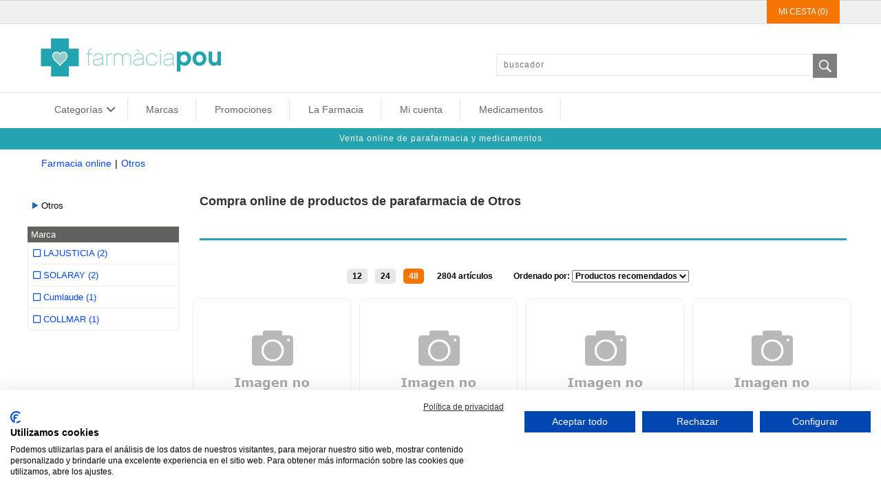

--- FILE ---
content_type: text/html; Charset=utf-8
request_url: https://www.farmaciapou.com/tienda/otros-1050/
body_size: 25015
content:
<!DOCTYPE html>
<html class="nojs html css_verticalspacer" lang="es-ES">
<head>


  <meta http-equiv="Content-type" content="text/html;charset=UTF-8"/>
  <meta name="generator" content="2017.0.1.363"/>
  <meta name="viewport" content="width=device-width, initial-scale=1.0"/>
  
  <script type="text/javascript">
   // Update the 'nojs'/'js' class on the html node
document.documentElement.className = document.documentElement.className.replace(/\bnojs\b/g, 'js');

// Check that all required assets are uploaded and up-to-date
if(typeof Muse == "undefined") window.Muse = {}; window.Muse.assets = {"required":["museutils.js", "museconfig.js", "jquery.watch.js", "jquery.museresponsive.js", "require.js", "mostrar_carro_compra.css"], "outOfDate":[]};
</script>
  
  <meta http-equiv="Cache-Control" content="no-cache, no-store, must-revalidate" />
	<meta http-equiv="Pragma" content="no-cache" />
	<meta http-equiv="Expires" content="0" />
	<meta http-equiv="content-language" content="es-es" />
	<meta name="description" content="Compra online de Otros. Envíos a toda la península en 1 o 2 días hábiles." />
	<meta name="keywords" content="" />
	<link rel="shortcut icon" href="https://www.farmaciapou.com/tienda/images/icono.ico" />
	<link rel="icon" href="https://www.farmaciapou.com/tienda/images/icono.ico" />
	<meta name="robots" content="INDEX, FOLLOW" />
	<meta name="googlebot" content="INDEX, FOLLOW" />
	<link rel="next" href="https://www.farmaciapou.com/tienda/otros-1050/?page=2" />
	<!-- *************** Google Analytics *************** --><script>
  (function(i,s,o,g,r,a,m){i['GoogleAnalyticsObject']=r;i[r]=i[r]||function(){
  (i[r].q=i[r].q||[]).push(arguments)},i[r].l=1*new Date();a=s.createElement(o),
  m=s.getElementsByTagName(o)[0];a.async=1;a.src=g;m.parentNode.insertBefore(a,m)
  })(window,document,'script','//www.google-analytics.com/analytics.js','ga');

  ga('create', 'UA-56183847-1', 'auto');
  // recuperamos las variables
  var codigo_nacional = '[analytics_codigo_nacional]';
  // si tienen info las anexamos
  if(codigo_nacional) ga('set', 'dimension1', codigo_nacional);
  ga('send', 'pageview');

</script>
<title>Descuentos online productos para Otros, Otros</title>
  <!-- CSS -->
  <link rel="stylesheet" type="text/css" href="https://www.farmaciapou.com/tienda/css/site_global.css?crc=3937480711"/>
  <link rel="stylesheet" type="text/css" href="https://www.farmaciapou.com/tienda/css/master_maestra-propuesta-parafarmacia.css?crc=453071908"/>
  <link rel="stylesheet" type="text/css" href="https://www.farmaciapou.com/tienda/css/mostrar_carro_compra.css?crc=510920647" id="pagesheet"/>
  <!-- IE-only CSS -->
  <!--[if lt IE 9]>
  <link rel="stylesheet" type="text/css" href="https://www.farmaciapou.com/tienda/css/iefonts_mostrar_carro_compra.css?crc=3871379497"/>
  <link rel="stylesheet" type="text/css" href="https://www.farmaciapou.com/tienda/css/nomq_preview_master_maestra-propuesta-parafarmacia.css?crc=295574367"/>
  <link rel="stylesheet" type="text/css" href="https://www.farmaciapou.com/tienda/css/nomq_mostrar_carro_compra.css?crc=4106561948" id="nomq_pagesheet"/>
  <![endif]-->
  <!-- Other scripts -->
  <script type="text/javascript">
   var __adobewebfontsappname__ = "muse";
</script>
  <!-- JS includes -->
  <script type="text/javascript">
   
</script>
  <!--[if lt IE 9]>
  <script src="https://www.farmaciapou.com/tienda/scripts/html5shiv.js?crc=4241844378" type="text/javascript"></script>
  <![endif]-->


 <link rel="stylesheet" type="text/css" href="https://www.farmaciapou.com/tienda/static/estils/estils_listado.css?crc=1025" id="pagesheet"/>
<link rel="stylesheet" type="text/css" href="https://www.farmaciapou.com/tienda/static/estils/elementos_comunes.css?crc=1025" id="pagesheet"/>
<link rel="stylesheet" type="text/css" href="https://www.farmaciapou.com/tienda/static/estils/estils_responsive.css?crc=1025" id="pagesheet"/>
<!-- FancyBox - Slide Show Fotorama INI -->
<!-- *************** FancyBox CSS *************** -->
<link rel="stylesheet" type="text/css" href="/tienda/static/javascript/fancyBox-v1.9/source/jquery.fancybox.css" media="screen">

<link rel="stylesheet" type="text/css" href="https://www.farmaciapou.com/tienda/static/javascript/alertable/jquery.alertable.css" media="screen">
<link rel="stylesheet" type="text/css" href="https://www.farmaciapou.com/tienda/static/estils/autocomplete.css" media="screen">

<!-- bxSlider CSS file -->
<link href="https://www.farmaciapou.com/tienda/static/javascript/bxslider/jquery.bxslider.css" rel="stylesheet" />

<!-- FancyBox - Slide Show Fotorama FI -->
</head>
 <body>

  <div class="breakpoint active" id="bp_infinity" data-min-width="769"><!-- responsive breakpoint node -->
   <div class="clearfix borderbox" id="page"><!-- column -->
    <div class="browser_width colelem shared_content" id="u151499-bw" data-content-guid="u151499-bw_content">
     <div id="u151499"><!-- group -->
      <div class="clearfix" id="u151499_align_to_page">
       <div class="grpelem shared_content" id="u224370" data-content-guid="u224370_content"><!-- custom html -->
        
       </div>
       <div class="grpelem shared_content" id="u220490" data-content-guid="u220490_content"><!-- custom html -->
        <div id="carro_compra">
	<a href="https://www.farmaciapou.com/tienda/carro_compra/mostrar_carro_compra.asp" rel='nofollow'>
        <div class="text_compra">
        MI CESTA (0)
        </div>
    </a>
</div>
       </div>
      </div>
     </div>
    </div>
    <div class="clearfix colelem" id="pu225281"><!-- group -->
     <a class="nonblock nontext clip_frame grpelem shared_content" id="u225281" href="/tienda/" data-content-guid="u225281_content"><!-- image --><img class="block temp_no_img_src" id="u225281_img" data-orig-src="https://www.farmaciapou.com/tienda/images/logotipo.jpg?crc=4252663575" alt="" width="276" height="68" src="https://www.farmaciapou.com/tienda/images/blank.gif?crc=4208392903"/></a>
     <div class="grpelem shared_content" id="u219996" data-content-guid="u219996_content"><!-- custom html -->
      <form id="cerca" name="cerca" method="get" action="https://www.farmaciapou.com/tienda/listado_productos.asp">
<input name="efp" id="efp" type="hidden" value="">
<input name="buscar" type="text" class="buscador_texto buscador_borde" id="buscar" size="25" placeholder="buscador" maxlength="50" value='' required>
<input type="submit" class="boton_buscar" id="buscar_boton" style="cursor:pointer" value=' '>
</form>
<script src="//ajax.googleapis.com/ajax/libs/jquery/1.8.2/jquery.min.js"></script>
<script>
var form = document.getElementById('cerca');
form.noValidate = true;
form.addEventListener('submit', function(event) {
        if (!event.target.checkValidity()) {
            event.preventDefault();
			$("#cerca input[type=text]").attr("placeholder","Completa este campo!");
			$("#cerca input[type=text]").css("border-color","red");
        }
    }, false);
</script>

     </div>
    </div>
    <div class="browser_width colelem shared_content" id="u150174-bw" data-content-guid="u150174-bw_content">
     <div id="u150174"><!-- simple frame --></div>
    </div>
    <div class="colelem shared_content" id="u222649" data-content-guid="u222649_content"><!-- custom html -->
     <div id="content-menu">
<link rel="stylesheet" href="https://www.farmaciapou.com/tienda/app/includes/mega-dropdown/css/reset.css"> <!-- CSS reset -->
<link rel="stylesheet" href="https://www.farmaciapou.com/tienda/app/includes/mega-dropdown/css/style.css"> <!-- Resource style -->
<script src="https://www.farmaciapou.com/tienda/app/includes/mega-dropdown/js/modernizr.js"></script> <!-- Modernizr -->
<div class="cd-dropdown-wrapper"><a class="cd-dropdown-trigger" href="#0"><span>Categorías</span></a><nav class="cd-dropdown"><div class='menu_title'>Men&uacute; Farmacia online</div><a href="#0" class="cd-close">Close</a><ul class="cd-dropdown-content"><li data-opcion="lnk-op"><a href="/tienda/"><span class='fa fa-home'></span>&nbsp;Farmacia online</a></li><li data-opcion="lnk-op"><a rel="nofollow" href="/tienda/carro_compra/identificacion.asp"><span class='fa fa-user'></span>&nbsp;Mi&nbsp;cuenta</a></li><li data-opcion="lnk-op"><a rel="nofollow" href="/tienda/carro_compra/contacto.asp"><span class='far fa-envelope'></span>&nbsp;Contacto</a></li><li data-opcion="lnk-op"><a rel="nofollow" href="/tienda/carro_compra/encargos.asp"><span class='fas fa-tasks'></span>&nbsp;Encargos</a></li><li data-opcion="lnk"><a rel="nofollow" href="/tienda/marcas/"><span class='fa fa-registered'></span>&nbsp;Marcas</a></li><li data-opcion="lnk"><a href="/tienda/promo/"><span class='fa fa-tags'></span>&nbsp;Promociones</a></li><li class="has-children mn1" data-opcion='p'><a class='enlace-n1' href="/tienda/bebe-y-mama/">Bebé Y Mamá</a></li><li class="has-children mn1" data-opcion='p'><a class='enlace-n1' href="/tienda/higiene-86/">Higiene</a></li><li class="has-children mn1" data-opcion='p'><a class='enlace-n1' href="/tienda/cosmeticos/">Cosmeticos</a></li><li class="has-children mn1" data-opcion='p'><a class='enlace-n1' href="/tienda/salud-sexual/">Salud sexual</a></li><li class="has-children mn1" data-opcion='p'><a class='enlace-n1' href="/tienda/optica/">Optica</a></li><li class="has-children mn1" data-opcion='p'><a class='enlace-n1' href="/tienda/ortopedia/">Ortopedia</a></li><li class="has-children mn1" data-opcion='p'><a class='enlace-n1' href="/tienda/aparatos/">Aparatos</a></li><li class="has-children mn1" data-opcion='p'><a class='enlace-n1' href="/tienda/botiquin/">Botiquín</a></li><li class="has-children mn1" data-opcion='p'><a class='enlace-n1' href="/tienda/dietetica-y-nutricion/">Dietética y Nutrición</a></li><li class="has-children mn1" data-opcion='p'><a class='enlace-n1' href="/tienda/salud-dental/">Salud Dental</a></li><li class="has-children mn1" data-opcion='p'><a class='enlace-n1' href="/tienda/otros-1050/">Otros</a></li><li class="has-children mn1" data-opcion='p'><a class='enlace-n1' href="/tienda/dolor-de-articulaciones/">Dolor de articulaciones</a></li><li class="has-children mn1" data-opcion='m'><a class='enlace-n1' href="/tienda/medicamentos/">Medicamentos</a></ul></nav></div>
<script rel="preload" src="https://www.farmaciapou.com/tienda/app/includes/mega-dropdown/js/jquery-2.1.1.js"></script>
<script rel="preload" src="https://www.farmaciapou.com/tienda/app/includes/mega-dropdown/js/jquery.menu-aim.js"></script> <!-- menu aim -->
<script rel="preload" src="https://www.farmaciapou.com/tienda/app/includes/mega-dropdown/js/main.js"></script> <!-- Resource jQuery -->
<script>$(document).ready(function(){ $(".cd-secondary-dropdown").css("min-height", "1400px")});</script> <!-- min-height de cd-secondary-dropdown -->
<nav id="MenuAuxSuperior" class="horizontal-nav">
	<ul><li class="MenuItemAux"><a href="https://www.farmaciapou.com/tienda/marcas/" rel="nofollow">Marcas</a></li><li class="MenuItemAux"><a href="https://www.farmaciapou.com/tienda/promo/" rel="">Promociones</a></li><li class="MenuItemAux"><a href="http://www.farmaciapou.com/web/la-farmacia.html" rel="nofollow">La Farmacia</a></li><li class="MenuItemAux"><a href="https://www.farmaciapou.com/tienda/carro_compra/identificacion.asp" rel="nofollow">Mi cuenta</a></li><li class="MenuItemAux"><a href="https://www.farmaciapou.com/tienda/medicamentos/" rel="NOFOLLOW">Medicamentos</a></li>
	</ul>
</nav>
</div>

    </div>
    <div class="browser_width colelem shared_content" id="u224781-bw" data-content-guid="u224781-bw_content">
     <div id="u224781"><!-- group -->
      <div class="clearfix" id="u224781_align_to_page">
       <div class="grpelem" id="u224715"><!-- custom html -->
        
<div class="sFrase"><span>Venta online de parafarmacia y medicamentos</span></div>
       </div>
      </div>
     </div>
    </div>
    <div class="colelem shared_content" id="u219976" data-content-guid="u219976_content"><!-- custom html -->
     <!-- ******* Inici FarmaciaOnline ******* -->
    <div id="html-cos">
        <div id="html-cos_contingut">
            <div id="fil_ariadna"><ul><li><a href='https://www.farmaciapou.com/tienda/' >Farmacia online</a></li><li>|</li><li><h1><a href='/tienda/otros-1050/' >Otros</a></h1></li></ul></div>
            <div id="menu_lateral"><ul class='menu_lateral_subgrupo promo' id='content_promo'></ul><nav><ul class="menu_lateral_subgrupo colors-opcions" id="menu_lateral_categorias"></ul></nav>
<ul class='menu_lateral_subgrupo grupo' id='content_grupo'></ul><ul class='menu_lateral_subgrupo marca' id="content_marca"></ul>
            </div> 
            
				<div id="content-banners">
				<!-- Slide Show INI -->
				
				<!-- Slide Show FI -->
				</div>
            
                <div id="contingut_tenda">
                <div class="inner floats-container">
                    <div class="summary info"><h2>Compra online de productos de parafarmacia de Otros</h2>
                    </div>
                </div>
                </div>
	            
            <div id="content-mosaico">
				
<script type="text/javascript">
	function valida(form){
		//form.submit();
		//form.dispatchEvent(new Event('submit'));
		var val_input = document.querySelector('input[name="pagesize"]:checked').value;
		document.getElementById('btnpage'+val_input).click();
	}
</script>
<div class="elementos">
    <form name="form_elementos" id="form_elementos" method="get" action="" class="no-analytics">
        <ul>
		
		<li class="texto_paginado">
		<label></label>
        <input type="radio" name="pagesize" id="pagesize12" value="12"  onchange="valida(this.form)">
        <button id='btnpage12' data-pag='pagesize12' class="boton_paginado">12</button>
		<input type="radio" name="pagesize" id="pagesize24" value="24"  onchange="valida(this.form)">
            <button id='btnpage24' data-pag='pagesize24' class="boton_paginado">24</button>
		<input type="radio" name="pagesize" id="pagesize48" value="48" checked onchange="valida(this.form)">
            <button id='btnpage48' data-pag='pagesize48' class="boton_paginado">48</button>
		
		</li>
		<li class="texto_paginado"><label>2804 art&iacute;culos</label></li>
        <li class="texto_paginado"></li>
        <li class="texto_paginado">
        <label for="orderby">Ordenado&nbsp;por: </label>
        <select name="orderby" class="camps" id="orderby" onchange="valida(this.form)">
        <option value="0" selected>Productos recomendados</option>
        <option value="1" >Precio de menor a mayor</option>
        <option value="2" >Precio de mayor a menor</option>
        <option value="3" >Por nombre de A a Z</option>
        <option value="4" >Por nombre de Z a A</option>
        </select>
        </li>
		</ul>
	</form>
</div><ul class='lineas_productos'><div itemscope itemtype='https://schema.org/Product' class='caja_producto listado'><span itemprop='sku' content='074751'></span><span itemprop='mpn' content='074751'></span><span itemprop='gtin13' content=''></span>
				
					<div class="titulo_Marcas"></div>
                    <div class="picture position_picture">
						<a class="a_picture" href="/tienda/otros-1050/chupa-chups-sin-azucar.html" title="Chupa chups sin azucar" id="foto53774" >
                        <img itemprop="image" content="https://www.farmaciapou.com/tienda/ftp/productos/ficha/../no_disponible.png" class="no-existe-foto" alt="Chupa chups sin azucar" src="https://www.farmaciapou.com/tienda/ftp/productos/ficha/../no_disponible.png" >
                        </a>
                    </div>
					<div class="titulo_Categoria"><a  href="/tienda/otros-1050/otros-1052/">Otros</a></div>

                    
					<div class="titulo_Promo"></div>
					
                    <div class="titulo_producto">
                    <a href="/tienda/otros-1050/chupa-chups-sin-azucar.html" >			
					<h3 itemprop="name"><strong>Chupa chups sin azucar</strong></h3></a>
                    </div>
	                
                        <div class="precio_producto" ><span itemprop='offers' itemscope itemtype='https://schema.org/Offer'><link itemprop='url' href='/tienda/otros-1050/chupa-chups-sin-azucar.html'/><link itemprop='availability' itemtype='https://schema.org/ItemAvailability' content='https://schema.org/InStock'/><link itemprop='itemCondition' itemtype='https://schema.org/OfferItemCondition' content='https://schema.org/NewCondition'/><span itemprop='price' content='0.75'>0,75</span><span itemprop='priceCurrency' content='EUR'>€</span></span></div>
                        
                        
                        <div><button type="button" class="boton_comprar" data-action="https://www.farmaciapou.com/tienda/carro_compra/introduce_producto.asp?idproducto=53774" data-idproducto="53774" data-redir="0" id="53774"></button></div>
						
			</div><div itemscope itemtype='https://schema.org/Product' class='caja_producto listado'><span itemprop='sku' content='221484'></span><span itemprop='mpn' content='221484'></span><span itemprop='gtin13' content=''></span>
				
					<div class="titulo_Marcas"></div>
                    <div class="picture position_picture">
						<a class="a_picture" href="/tienda/otros-1050/dinadax-energy-22-g-1-barrita.html" title="Dinadax energy (22 g 1 barrita)" id="foto61384" >
                        <img itemprop="image" content="https://www.farmaciapou.com/tienda/ftp/productos/ficha/../no_disponible.png" class="no-existe-foto" alt="Dinadax energy (22 g 1 barrita)" src="https://www.farmaciapou.com/tienda/ftp/productos/ficha/../no_disponible.png" >
                        </a>
                    </div>
					<div class="titulo_Categoria"><a  href="/tienda/otros-1050/otros-1052/">Otros</a></div>

                    
					<div class="titulo_Promo"></div>
					
                    <div class="titulo_producto">
                    <a href="/tienda/otros-1050/dinadax-energy-22-g-1-barrita.html" >			
					<h3 itemprop="name"><strong>Dinadax energy (22 g 1 barrita)</strong></h3></a>
                    </div>
	                
                        <div class="precio_producto" ><span itemprop='offers' itemscope itemtype='https://schema.org/Offer'><link itemprop='url' href='/tienda/otros-1050/dinadax-energy-22-g-1-barrita.html'/><link itemprop='availability' itemtype='https://schema.org/ItemAvailability' content='https://schema.org/InStock'/><link itemprop='itemCondition' itemtype='https://schema.org/OfferItemCondition' content='https://schema.org/NewCondition'/><span itemprop='price' content='1.50'>1,50</span><span itemprop='priceCurrency' content='EUR'>€</span></span></div>
                        
                        
                        <div><button type="button" class="boton_comprar" data-action="https://www.farmaciapou.com/tienda/carro_compra/introduce_producto.asp?idproducto=61384" data-idproducto="61384" data-redir="0" id="61384"></button></div>
						
			</div><div itemscope itemtype='https://schema.org/Product' class='caja_producto listado'><span itemprop='sku' content='024658'></span><span itemprop='mpn' content='024658'></span><span itemprop='gtin13' content='4001686104095'></span>
				
					<div class="titulo_Marcas"></div>
                    <div class="picture position_picture">
						<a class="a_picture" href="/tienda/otros-1050/regaliz-oro-haribo.html" title="Regaliz oro haribo" id="foto59463" >
                        <img itemprop="image" content="https://www.farmaciapou.com/tienda/ftp/productos/ficha/../no_disponible.png" class="no-existe-foto" alt="Regaliz oro haribo" src="https://www.farmaciapou.com/tienda/ftp/productos/ficha/../no_disponible.png" >
                        </a>
                    </div>
					<div class="titulo_Categoria"><a  href="/tienda/otros-1050/otros-1052/">Otros</a></div>

                    
					<div class="titulo_Promo"></div>
					
                    <div class="titulo_producto">
                    <a href="/tienda/otros-1050/regaliz-oro-haribo.html" >			
					<h3 itemprop="name"><strong>Regaliz oro haribo</strong></h3></a>
                    </div>
	                
                        <div class="precio_producto" ><span itemprop='offers' itemscope itemtype='https://schema.org/Offer'><link itemprop='url' href='/tienda/otros-1050/regaliz-oro-haribo.html'/><link itemprop='availability' itemtype='https://schema.org/ItemAvailability' content='https://schema.org/InStock'/><link itemprop='itemCondition' itemtype='https://schema.org/OfferItemCondition' content='https://schema.org/NewCondition'/><span itemprop='price' content='0.50'>0,50</span><span itemprop='priceCurrency' content='EUR'>€</span></span></div>
                        
                        
                        <div><button type="button" class="boton_comprar" data-action="https://www.farmaciapou.com/tienda/carro_compra/introduce_producto.asp?idproducto=59463" data-idproducto="59463" data-redir="0" id="59463"></button></div>
						
			</div><div itemscope itemtype='https://schema.org/Product' class='caja_producto listado'><span itemprop='sku' content='153927'></span><span itemprop='mpn' content='153927'></span><span itemprop='gtin13' content=''></span>
				
					<div class="titulo_Marcas"></div>
                    <div class="picture position_picture">
						<a class="a_picture" href="/tienda/otros-1050/dinadax-sapiens-22-g-1-barrita.html" title="Dinadax sapiens (1 barrita 22 g sabor cola)" id="foto59949" >
                        <img itemprop="image" content="https://www.farmaciapou.com/tienda/ftp/productos/ficha/../no_disponible.png" class="no-existe-foto" alt="Dinadax sapiens (1 barrita 22 g sabor cola)" src="https://www.farmaciapou.com/tienda/ftp/productos/ficha/../no_disponible.png" >
                        </a>
                    </div>
					<div class="titulo_Categoria"><a  href="/tienda/otros-1050/otros-1052/">Otros</a></div>

                    
					<div class="titulo_Promo"></div>
					
                    <div class="titulo_producto">
                    <a href="/tienda/otros-1050/dinadax-sapiens-22-g-1-barrita.html" >			
					<h3 itemprop="name"><strong>Dinadax sapiens (1 barrita 22 g sabor cola)</strong></h3></a>
                    </div>
	                
                        <div class="precio_producto" ><span itemprop='offers' itemscope itemtype='https://schema.org/Offer'><link itemprop='url' href='/tienda/otros-1050/dinadax-sapiens-22-g-1-barrita.html'/><link itemprop='availability' itemtype='https://schema.org/ItemAvailability' content='https://schema.org/InStock'/><link itemprop='itemCondition' itemtype='https://schema.org/OfferItemCondition' content='https://schema.org/NewCondition'/><span itemprop='price' content='1.50'>1,50</span><span itemprop='priceCurrency' content='EUR'>€</span></span></div>
                        
                        
                        <div><button type="button" class="boton_comprar" data-action="https://www.farmaciapou.com/tienda/carro_compra/introduce_producto.asp?idproducto=59949" data-idproducto="59949" data-redir="0" id="59949"></button></div>
						
			</div><div itemscope itemtype='https://schema.org/Product' class='caja_producto listado'><span itemprop='sku' content='179924'></span><span itemprop='mpn' content='179924'></span><span itemprop='gtin13' content=''></span>
				
					<div class="titulo_Marcas"></div>
                    <div class="picture position_picture">
						<a class="a_picture" href="/tienda/otros-1050/jeringa-s-aguja-3-piezas-esteril-acofar-2-ml.html" title="Jeringa sin  aguja 3 piezas esteril acofar 1 unidad 2 ml - acofar" id="foto67639" >
                        <img itemprop="image" content="https://www.farmaciapou.com/tienda/ftp/productos/ficha/../no_disponible.png" class="no-existe-foto" alt="Jeringa sin  aguja 3 piezas esteril acofar 1 unidad 2 ml - acofar" src="https://www.farmaciapou.com/tienda/ftp/productos/ficha/../no_disponible.png" >
                        </a>
                    </div>
					<div class="titulo_Categoria"><a  href="/tienda/otros-1050/otros-1052/">Otros</a></div>

                    
					<div class="titulo_Promo"></div>
					
                    <div class="titulo_producto">
                    <a href="/tienda/otros-1050/jeringa-s-aguja-3-piezas-esteril-acofar-2-ml.html" >			
					<h3 itemprop="name"><strong>Jeringa sin  aguja 3 piezas esteril acofar 1 unidad 2 ml - acofar</strong></h3></a>
                    </div>
	                
                        <div class="precio_producto" ><span itemprop='offers' itemscope itemtype='https://schema.org/Offer'><link itemprop='url' href='/tienda/otros-1050/jeringa-s-aguja-3-piezas-esteril-acofar-2-ml.html'/><link itemprop='availability' itemtype='https://schema.org/ItemAvailability' content='https://schema.org/InStock'/><link itemprop='itemCondition' itemtype='https://schema.org/OfferItemCondition' content='https://schema.org/NewCondition'/><span itemprop='price' content='0.40'>0,40</span><span itemprop='priceCurrency' content='EUR'>€</span></span></div>
                        
                        
                        <div><button type="button" class="boton_comprar" data-action="https://www.farmaciapou.com/tienda/carro_compra/introduce_producto.asp?idproducto=67639" data-idproducto="67639" data-redir="0" id="67639"></button></div>
						
			</div><div itemscope itemtype='https://schema.org/Product' class='caja_producto listado'><span itemprop='sku' content='158510'></span><span itemprop='mpn' content='158510'></span><span itemprop='gtin13' content='8436538552513'></span>
				
					<div class="titulo_Marcas"></div>
                    <div class="picture position_picture">
						<a class="a_picture" href="/tienda/otros-1050/pharmaset-suero-fisiologico-monodosis-30-unidades-5-ml.html" title="Pharmaset suero fisiologico monodosis  30 unidades 5 ml" id="foto89018" >
                        <img itemprop="image" content="https://www.farmaciapou.com/tienda/ftp/productos/ficha/../no_disponible.png" class="no-existe-foto" alt="Pharmaset suero fisiologico monodosis  30 unidades 5 ml" src="https://www.farmaciapou.com/tienda/ftp/productos/ficha/../no_disponible.png" >
                        </a>
                    </div>
					<div class="titulo_Categoria"><a  href="/tienda/otros-1050/otros-1052/">Otros</a></div>

                    
					<div class="titulo_Promo"></div>
					
                    <div class="titulo_producto">
                    <a href="/tienda/otros-1050/pharmaset-suero-fisiologico-monodosis-30-unidades-5-ml.html" >			
					<h3 itemprop="name"><strong>Pharmaset suero fisiologico monodosis  30 unidades 5 ml</strong></h3></a>
                    </div>
	                
                        <div class="precio_producto" ><span itemprop='offers' itemscope itemtype='https://schema.org/Offer'><link itemprop='url' href='/tienda/otros-1050/pharmaset-suero-fisiologico-monodosis-30-unidades-5-ml.html'/><link itemprop='availability' itemtype='https://schema.org/ItemAvailability' content='https://schema.org/InStock'/><link itemprop='itemCondition' itemtype='https://schema.org/OfferItemCondition' content='https://schema.org/NewCondition'/><span itemprop='price' content='4.95'>4,95</span><span itemprop='priceCurrency' content='EUR'>€</span></span></div>
                        
                        
                        <div><button type="button" class="boton_comprar" data-action="https://www.farmaciapou.com/tienda/carro_compra/introduce_producto.asp?idproducto=89018" data-idproducto="89018" data-redir="0" id="89018"></button></div>
						
			</div><div itemscope itemtype='https://schema.org/Product' class='caja_producto listado'><span itemprop='sku' content='166550'></span><span itemprop='mpn' content='166550'></span><span itemprop='gtin13' content='0382903202119'></span>
				
					<div class="titulo_Marcas"></div>
                    <div class="picture position_picture">
						<a class="a_picture" href="/tienda/otros-1050/aguja-para-plumas-esteril-bd-32-g-023-mm-x-4-mm-100-ucaja.html" title="Aguja para plumas esteril - bd (32 g (0.23 mm x 4 mm) 100 u/caja)" id="foto61902" >
                        <img itemprop="image" content="https://www.farmaciapou.com/tienda/ftp/productos/ean/ficha/0382903202119.jpg" class="existe-foto" alt="Aguja para plumas esteril - bd (32 g (0.23 mm x 4 mm) 100 u/caja)" src="https://www.farmaciapou.com/tienda/ftp/productos/ean/ficha/0382903202119.jpg" >
                        </a>
                    </div>
					<div class="titulo_Categoria"><a  href="/tienda/otros-1050/otros-1052/">Otros</a></div>

                    
					<div class="titulo_Promo"></div>
					
                    <div class="titulo_producto">
                    <a href="/tienda/otros-1050/aguja-para-plumas-esteril-bd-32-g-023-mm-x-4-mm-100-ucaja.html" >			
					<h3 itemprop="name"><strong>Aguja para plumas esteril - bd (32 g (0.23 mm x 4 mm) 100 u/caja)</strong></h3></a>
                    </div>
	                
                        <div class="precio_producto" ><span itemprop='offers' itemscope itemtype='https://schema.org/Offer'><link itemprop='url' href='/tienda/otros-1050/aguja-para-plumas-esteril-bd-32-g-023-mm-x-4-mm-100-ucaja.html'/><link itemprop='availability' itemtype='https://schema.org/ItemAvailability' content='https://schema.org/InStock'/><link itemprop='itemCondition' itemtype='https://schema.org/OfferItemCondition' content='https://schema.org/NewCondition'/><span itemprop='price' content='0.35'>0,35</span><span itemprop='priceCurrency' content='EUR'>€</span></span></div>
                        
                        
                        <div><button type="button" class="boton_comprar" data-action="https://www.farmaciapou.com/tienda/carro_compra/introduce_producto.asp?idproducto=61902" data-idproducto="61902" data-redir="0" id="61902"></button></div>
						
			</div><div itemscope itemtype='https://schema.org/Product' class='caja_producto listado'><span itemprop='sku' content='161101'></span><span itemprop='mpn' content='161101'></span><span itemprop='gtin13' content=''></span>
				
					<div class="titulo_Marcas"></div>
                    <div class="picture position_picture">
						<a class="a_picture" href="/tienda/otros-1050/dinadax-active-1-barrita.html" title="Dinadax active (1 barrita)" id="foto67016" >
                        <img itemprop="image" content="https://www.farmaciapou.com/tienda/ftp/productos/ficha/../no_disponible.png" class="no-existe-foto" alt="Dinadax active (1 barrita)" src="https://www.farmaciapou.com/tienda/ftp/productos/ficha/../no_disponible.png" >
                        </a>
                    </div>
					<div class="titulo_Categoria"><a  href="/tienda/otros-1050/otros-1052/">Otros</a></div>

                    
					<div class="titulo_Promo"></div>
					
                    <div class="titulo_producto">
                    <a href="/tienda/otros-1050/dinadax-active-1-barrita.html" >			
					<h3 itemprop="name"><strong>Dinadax active (1 barrita)</strong></h3></a>
                    </div>
	                
                        <div class="precio_producto" ><span itemprop='offers' itemscope itemtype='https://schema.org/Offer'><link itemprop='url' href='/tienda/otros-1050/dinadax-active-1-barrita.html'/><link itemprop='availability' itemtype='https://schema.org/ItemAvailability' content='https://schema.org/InStock'/><link itemprop='itemCondition' itemtype='https://schema.org/OfferItemCondition' content='https://schema.org/NewCondition'/><span itemprop='price' content='1.50'>1,50</span><span itemprop='priceCurrency' content='EUR'>€</span></span></div>
                        
                        
                        <div><button type="button" class="boton_comprar" data-action="https://www.farmaciapou.com/tienda/carro_compra/introduce_producto.asp?idproducto=67016" data-idproducto="67016" data-redir="0" id="67016"></button></div>
						
			</div><div itemscope itemtype='https://schema.org/Product' class='caja_producto listado'><span itemprop='sku' content='500833'></span><span itemprop='mpn' content='500833'></span><span itemprop='gtin13' content='8436534314788'></span>
				
					<div class="titulo_Marcas"></div>
                    <div class="picture position_picture">
						<a class="a_picture" href="/tienda/otros-1050/mascarilla-quirurjica-fisaude.html" title="Mascarilla quirurjica fisaude" id="foto58637" >
                        <img itemprop="image" content="https://www.farmaciapou.com/tienda/ftp/productos/ficha/../no_disponible.png" class="no-existe-foto" alt="Mascarilla quirurjica fisaude" src="https://www.farmaciapou.com/tienda/ftp/productos/ficha/../no_disponible.png" >
                        </a>
                    </div>
					<div class="titulo_Categoria"><a  href="/tienda/otros-1050/otros-1052/">Otros</a></div>

                    
					<div class="titulo_Promo"></div>
					
                    <div class="titulo_producto">
                    <a href="/tienda/otros-1050/mascarilla-quirurjica-fisaude.html" >			
					<h3 itemprop="name"><strong>Mascarilla quirurjica fisaude</strong></h3></a>
                    </div>
	                
                        <div class="precio_producto" ><span itemprop='offers' itemscope itemtype='https://schema.org/Offer'><link itemprop='url' href='/tienda/otros-1050/mascarilla-quirurjica-fisaude.html'/><link itemprop='availability' itemtype='https://schema.org/ItemAvailability' content='https://schema.org/InStock'/><link itemprop='itemCondition' itemtype='https://schema.org/OfferItemCondition' content='https://schema.org/NewCondition'/><span itemprop='price' content='0.40'>0,40</span><span itemprop='priceCurrency' content='EUR'>€</span></span></div>
                        
                        
                        <div><button type="button" class="boton_comprar" data-action="https://www.farmaciapou.com/tienda/carro_compra/introduce_producto.asp?idproducto=58637" data-idproducto="58637" data-redir="0" id="58637"></button></div>
						
			</div><div itemscope itemtype='https://schema.org/Product' class='caja_producto listado'><span itemprop='sku' content='168717'></span><span itemprop='mpn' content='168717'></span><span itemprop='gtin13' content=''></span>
				
					<div class="titulo_Marcas"></div>
                    <div class="picture position_picture">
						<a class="a_picture" href="/tienda/otros-1050/oc-compresa-esteril-tejido-sin-tejer-20-unidades-20-cm-x-20-cm.html" title="Oc compresa esteril tejido sin tejer  20 unidades 20 cm x 20 cm" id="foto89025" >
                        <img itemprop="image" content="https://www.farmaciapou.com/tienda/ftp/productos/ficha/../no_disponible.png" class="no-existe-foto" alt="Oc compresa esteril tejido sin tejer  20 unidades 20 cm x 20 cm" src="https://www.farmaciapou.com/tienda/ftp/productos/ficha/../no_disponible.png" >
                        </a>
                    </div>
					<div class="titulo_Categoria"><a  href="/tienda/otros-1050/otros-1052/">Otros</a></div>

                    
					<div class="titulo_Promo"></div>
					
                    <div class="titulo_producto">
                    <a href="/tienda/otros-1050/oc-compresa-esteril-tejido-sin-tejer-20-unidades-20-cm-x-20-cm.html" >			
					<h3 itemprop="name"><strong>Oc compresa esteril tejido sin tejer  20 unidades 20 cm x 20 cm</strong></h3></a>
                    </div>
	                
                        <div class="precio_producto" ><span itemprop='offers' itemscope itemtype='https://schema.org/Offer'><link itemprop='url' href='/tienda/otros-1050/oc-compresa-esteril-tejido-sin-tejer-20-unidades-20-cm-x-20-cm.html'/><link itemprop='availability' itemtype='https://schema.org/ItemAvailability' content='https://schema.org/InStock'/><link itemprop='itemCondition' itemtype='https://schema.org/OfferItemCondition' content='https://schema.org/NewCondition'/><span itemprop='price' content='4.95'>4,95</span><span itemprop='priceCurrency' content='EUR'>€</span></span></div>
                        
                        
                        <div><button type="button" class="boton_comprar" data-action="https://www.farmaciapou.com/tienda/carro_compra/introduce_producto.asp?idproducto=89025" data-idproducto="89025" data-redir="0" id="89025"></button></div>
						
			</div><div itemscope itemtype='https://schema.org/Product' class='caja_producto listado'><span itemprop='sku' content='387662'></span><span itemprop='mpn' content='387662'></span><span itemprop='gtin13' content=''></span>
				
					<div class="titulo_Marcas"></div>
                    <div class="picture position_picture">
						<a class="a_picture" href="/tienda/otros-1050/jeringa-ca-acofar-10-ml-a40-x-08.html" title="Jeringa con aguja 3 piezas esteril acofar 1 unidad 10 ml a:40 mm x 0,8 mm - acofar" id="foto65249" >
                        <img itemprop="image" content="https://www.farmaciapou.com/tienda/ftp/productos/ficha/../no_disponible.png" class="no-existe-foto" alt="Jeringa con aguja 3 piezas esteril acofar 1 unidad 10 ml a:40 mm x 0,8 mm - acofar" src="https://www.farmaciapou.com/tienda/ftp/productos/ficha/../no_disponible.png" >
                        </a>
                    </div>
					<div class="titulo_Categoria"><a  href="/tienda/otros-1050/otros-1052/">Otros</a></div>

                    
					<div class="titulo_Promo"></div>
					
                    <div class="titulo_producto">
                    <a href="/tienda/otros-1050/jeringa-ca-acofar-10-ml-a40-x-08.html" >			
					<h3 itemprop="name"><strong>Jeringa con aguja 3 piezas esteril acofar 1 unidad 10 ml a:40 mm x 0,8 mm - acofar</strong></h3></a>
                    </div>
	                
                        <div class="precio_producto" ><span itemprop='offers' itemscope itemtype='https://schema.org/Offer'><link itemprop='url' href='/tienda/otros-1050/jeringa-ca-acofar-10-ml-a40-x-08.html'/><link itemprop='availability' itemtype='https://schema.org/ItemAvailability' content='https://schema.org/InStock'/><link itemprop='itemCondition' itemtype='https://schema.org/OfferItemCondition' content='https://schema.org/NewCondition'/><span itemprop='price' content='0.80'>0,80</span><span itemprop='priceCurrency' content='EUR'>€</span></span></div>
                        
                        
                        <div><button type="button" class="boton_comprar" data-action="https://www.farmaciapou.com/tienda/carro_compra/introduce_producto.asp?idproducto=65249" data-idproducto="65249" data-redir="0" id="65249"></button></div>
						
			</div><div itemscope itemtype='https://schema.org/Product' class='caja_producto listado'><span itemprop='sku' content='179925'></span><span itemprop='mpn' content='179925'></span><span itemprop='gtin13' content=''></span>
				
					<div class="titulo_Marcas"></div>
                    <div class="picture position_picture">
						<a class="a_picture" href="/tienda/otros-1050/jeringa-s-aguja-3-piezas-esteril-acofar-5-ml.html" title="Jeringa sin aguja 3 piezas esteril acofar 1 unidad 5 ml - acofar" id="foto63198" >
                        <img itemprop="image" content="https://www.farmaciapou.com/tienda/ftp/productos/ficha/../no_disponible.png" class="no-existe-foto" alt="Jeringa sin aguja 3 piezas esteril acofar 1 unidad 5 ml - acofar" src="https://www.farmaciapou.com/tienda/ftp/productos/ficha/../no_disponible.png" >
                        </a>
                    </div>
					<div class="titulo_Categoria"><a  href="/tienda/otros-1050/otros-1052/">Otros</a></div>

                    
					<div class="titulo_Promo"></div>
					
                    <div class="titulo_producto">
                    <a href="/tienda/otros-1050/jeringa-s-aguja-3-piezas-esteril-acofar-5-ml.html" >			
					<h3 itemprop="name"><strong>Jeringa sin aguja 3 piezas esteril acofar 1 unidad 5 ml - acofar</strong></h3></a>
                    </div>
	                
                        <div class="precio_producto" ><span itemprop='offers' itemscope itemtype='https://schema.org/Offer'><link itemprop='url' href='/tienda/otros-1050/jeringa-s-aguja-3-piezas-esteril-acofar-5-ml.html'/><link itemprop='availability' itemtype='https://schema.org/ItemAvailability' content='https://schema.org/InStock'/><link itemprop='itemCondition' itemtype='https://schema.org/OfferItemCondition' content='https://schema.org/NewCondition'/><span itemprop='price' content='0.50'>0,50</span><span itemprop='priceCurrency' content='EUR'>€</span></span></div>
                        
                        
                        <div><button type="button" class="boton_comprar" data-action="https://www.farmaciapou.com/tienda/carro_compra/introduce_producto.asp?idproducto=63198" data-idproducto="63198" data-redir="0" id="63198"></button></div>
						
			</div><div itemscope itemtype='https://schema.org/Product' class='caja_producto listado'><span itemprop='sku' content='241153'></span><span itemprop='mpn' content='241153'></span><span itemprop='gtin13' content=''></span>
				
					<div class="titulo_Marcas"></div>
                    <div class="picture position_picture">
						<a class="a_picture" href="/tienda/otros-1050/suero-fisiologico-esteril-acofar-30-monodosis-5-ml.html" title="Suero fisiologico esteril - acofar (30 monodosis 5 ml)" id="foto72925" >
                        <img itemprop="image" content="https://www.farmaciapou.com/tienda/ftp/productos/ficha/../no_disponible.png" class="no-existe-foto" alt="Suero fisiologico esteril - acofar (30 monodosis 5 ml)" src="https://www.farmaciapou.com/tienda/ftp/productos/ficha/../no_disponible.png" >
                        </a>
                    </div>
					<div class="titulo_Categoria"><a  href="/tienda/otros-1050/otros-1052/">Otros</a></div>

                    
					<div class="titulo_Promo"></div>
					
                    <div class="titulo_producto">
                    <a href="/tienda/otros-1050/suero-fisiologico-esteril-acofar-30-monodosis-5-ml.html" >			
					<h3 itemprop="name"><strong>Suero fisiologico esteril - acofar (30 monodosis 5 ml)</strong></h3></a>
                    </div>
	                
                        <div class="precio_producto" ><span itemprop='offers' itemscope itemtype='https://schema.org/Offer'><link itemprop='url' href='/tienda/otros-1050/suero-fisiologico-esteril-acofar-30-monodosis-5-ml.html'/><link itemprop='availability' itemtype='https://schema.org/ItemAvailability' content='https://schema.org/InStock'/><link itemprop='itemCondition' itemtype='https://schema.org/OfferItemCondition' content='https://schema.org/NewCondition'/><span itemprop='price' content='4.95'>4,95</span><span itemprop='priceCurrency' content='EUR'>€</span></span></div>
                        
                        
                        <div><button type="button" class="boton_comprar" data-action="https://www.farmaciapou.com/tienda/carro_compra/introduce_producto.asp?idproducto=72925" data-idproducto="72925" data-redir="0" id="72925"></button></div>
						
			</div><div itemscope itemtype='https://schema.org/Product' class='caja_producto listado'><span itemprop='sku' content='959907'></span><span itemprop='mpn' content='959907'></span><span itemprop='gtin13' content='8435253556004'></span>
				
					<div class="titulo_Marcas"></div>
                    <div class="picture position_picture">
						<a class="a_picture" href="/tienda/otros-1050/sis-farma-termometro-flexible.html" title="Sis farma termometro flexible" id="foto89022" >
                        <img itemprop="image" content="https://www.farmaciapou.com/tienda/ftp/productos/ficha/../no_disponible.png" class="no-existe-foto" alt="Sis farma termometro flexible" src="https://www.farmaciapou.com/tienda/ftp/productos/ficha/../no_disponible.png" >
                        </a>
                    </div>
					<div class="titulo_Categoria"><a  href="/tienda/otros-1050/otros-1052/">Otros</a></div>

                    
					<div class="titulo_Promo"></div>
					
                    <div class="titulo_producto">
                    <a href="/tienda/otros-1050/sis-farma-termometro-flexible.html" >			
					<h3 itemprop="name"><strong>Sis farma termometro flexible</strong></h3></a>
                    </div>
	                
                        <div class="precio_producto" ><span itemprop='offers' itemscope itemtype='https://schema.org/Offer'><link itemprop='url' href='/tienda/otros-1050/sis-farma-termometro-flexible.html'/><link itemprop='availability' itemtype='https://schema.org/ItemAvailability' content='https://schema.org/InStock'/><link itemprop='itemCondition' itemtype='https://schema.org/OfferItemCondition' content='https://schema.org/NewCondition'/><span itemprop='price' content='10.95'>10,95</span><span itemprop='priceCurrency' content='EUR'>€</span></span></div>
                        
                        
                        <div><button type="button" class="boton_comprar" data-action="https://www.farmaciapou.com/tienda/carro_compra/introduce_producto.asp?idproducto=89022" data-idproducto="89022" data-redir="0" id="89022"></button></div>
						
			</div><div itemscope itemtype='https://schema.org/Product' class='caja_producto listado'><span itemprop='sku' content='211510'></span><span itemprop='mpn' content='211510'></span><span itemprop='gtin13' content=''></span>
				
					<div class="titulo_Marcas"></div>
                    <div class="picture position_picture">
						<a class="a_picture" href="/tienda/otros-1050/zarbees-jarabe-familia-tos-y-garganta-1-frasco-150-ml.html" title="Zarbees jarabe familia tos y garganta (1 frasco 150 ml)" id="foto73171" >
                        <img itemprop="image" content="https://www.farmaciapou.com/tienda/ftp/productos/ficha/../no_disponible.png" class="no-existe-foto" alt="Zarbees jarabe familia tos y garganta (1 frasco 150 ml)" src="https://www.farmaciapou.com/tienda/ftp/productos/ficha/../no_disponible.png" >
                        </a>
                    </div>
					<div class="titulo_Categoria"><a  href="/tienda/otros-1050/otros-1052/">Otros</a></div>

                    
					<div class="titulo_Promo"></div>
					
                    <div class="titulo_producto">
                    <a href="/tienda/otros-1050/zarbees-jarabe-familia-tos-y-garganta-1-frasco-150-ml.html" >			
					<h3 itemprop="name"><strong>Zarbees jarabe familia tos y garganta (1 frasco 150 ml)</strong></h3></a>
                    </div>
	                
                        <div class="precio_producto" ><span itemprop='offers' itemscope itemtype='https://schema.org/Offer'><link itemprop='url' href='/tienda/otros-1050/zarbees-jarabe-familia-tos-y-garganta-1-frasco-150-ml.html'/><link itemprop='availability' itemtype='https://schema.org/ItemAvailability' content='https://schema.org/InStock'/><link itemprop='itemCondition' itemtype='https://schema.org/OfferItemCondition' content='https://schema.org/NewCondition'/><span itemprop='price' content='12.95'>12,95</span><span itemprop='priceCurrency' content='EUR'>€</span></span></div>
                        
                        
                        <div><button type="button" class="boton_comprar" data-action="https://www.farmaciapou.com/tienda/carro_compra/introduce_producto.asp?idproducto=73171" data-idproducto="73171" data-redir="0" id="73171"></button></div>
						
			</div><div itemscope itemtype='https://schema.org/Product' class='caja_producto listado'><span itemprop='sku' content='075559'></span><span itemprop='mpn' content='075559'></span><span itemprop='gtin13' content='4005900076632'></span>
				
					<div class="titulo_Marcas"></div>
                    <div class="picture position_picture">
						<a class="a_picture" href="/tienda/otros-1050/eucerin-pack-protector-labial-fp15-duplo.html" title="Eucerin pack protector labial fp15 duplo" id="foto69292" >
                        <img itemprop="image" content="https://www.farmaciapou.com/tienda/ftp/productos/ficha/../no_disponible.png" class="no-existe-foto" alt="Eucerin pack protector labial fp15 duplo" src="https://www.farmaciapou.com/tienda/ftp/productos/ficha/../no_disponible.png" >
                        </a>
                    </div>
					<div class="titulo_Categoria"><a  href="/tienda/otros-1050/otros-1052/">Otros</a></div>

                    
					<div class="titulo_Promo"></div>
					
                    <div class="titulo_producto">
                    <a href="/tienda/otros-1050/eucerin-pack-protector-labial-fp15-duplo.html" >			
					<h3 itemprop="name"><strong>Eucerin pack protector labial fp15 duplo</strong></h3></a>
                    </div>
	                
                        <div class="precio_producto" ><span itemprop='offers' itemscope itemtype='https://schema.org/Offer'><link itemprop='url' href='/tienda/otros-1050/eucerin-pack-protector-labial-fp15-duplo.html'/><link itemprop='availability' itemtype='https://schema.org/ItemAvailability' content='https://schema.org/InStock'/><link itemprop='itemCondition' itemtype='https://schema.org/OfferItemCondition' content='https://schema.org/NewCondition'/><span itemprop='price' content='9.95'>9,95</span><span itemprop='priceCurrency' content='EUR'>€</span></span></div>
                        
                        
                        <div><button type="button" class="boton_comprar" data-action="https://www.farmaciapou.com/tienda/carro_compra/introduce_producto.asp?idproducto=69292" data-idproducto="69292" data-redir="0" id="69292"></button></div>
						
			</div><div itemscope itemtype='https://schema.org/Product' class='caja_producto listado'><span itemprop='sku' content='244105'></span><span itemprop='mpn' content='244105'></span><span itemprop='gtin13' content='8437020537551'></span>
				
					<div class="titulo_Marcas"></div>
                    <div class="picture position_picture">
						<a class="a_picture" href="/tienda/otros-1050/vp-natura-test-de-embarazo-1-u.html" title="Vcs vp natura test de embarazo 1 u" id="foto56521" >
                        <img itemprop="image" content="https://www.farmaciapou.com/tienda/ftp/productos/ficha/../no_disponible.png" class="no-existe-foto" alt="Vcs vp natura test de embarazo 1 u" src="https://www.farmaciapou.com/tienda/ftp/productos/ficha/../no_disponible.png" >
                        </a>
                    </div>
					<div class="titulo_Categoria"><a  href="/tienda/otros-1050/otros-1052/">Otros</a></div>

                    
					<div class="titulo_Promo"></div>
					
                    <div class="titulo_producto">
                    <a href="/tienda/otros-1050/vp-natura-test-de-embarazo-1-u.html" >			
					<h3 itemprop="name"><strong>Vcs vp natura test de embarazo 1 u</strong></h3></a>
                    </div>
	                
                        <div class="precio_producto" ><span itemprop='offers' itemscope itemtype='https://schema.org/Offer'><link itemprop='url' href='/tienda/otros-1050/vp-natura-test-de-embarazo-1-u.html'/><link itemprop='availability' itemtype='https://schema.org/ItemAvailability' content='https://schema.org/InStock'/><link itemprop='itemCondition' itemtype='https://schema.org/OfferItemCondition' content='https://schema.org/NewCondition'/><span itemprop='price' content='8.95'>8,95</span><span itemprop='priceCurrency' content='EUR'>€</span></span></div>
                        
                        
                        <div><button type="button" class="boton_comprar" data-action="https://www.farmaciapou.com/tienda/carro_compra/introduce_producto.asp?idproducto=56521" data-idproducto="56521" data-redir="0" id="56521"></button></div>
						
			</div><div itemscope itemtype='https://schema.org/Product' class='caja_producto listado'><span itemprop='sku' content='166105'></span><span itemprop='mpn' content='166105'></span><span itemprop='gtin13' content=''></span>
				
					<div class="titulo_Marcas"></div>
                    <div class="picture position_picture">
						<a class="a_picture" href="/tienda/otros-1050/euphralia-gotas-oculares-unidosis-20-viales.html" title="EUPHRALIA GOTAS OCULARES UNIDOSIS (20 VIALES)" id="foto36663" >
                        <img itemprop="image" content="https://www.farmaciapou.com/tienda/ftp/productos/img/ficha/29ada0038de5c79547ba9163b16f7c79.jpg" class="existe-foto" alt="EUPHRALIA GOTAS OCULARES UNIDOSIS (20 VIALES)" src="https://www.farmaciapou.com/tienda/ftp/productos/img/ficha/29ada0038de5c79547ba9163b16f7c79.jpg" >
                        </a>
                    </div>
					<div class="titulo_Categoria"><a  href="/tienda/otros-1050/otros-1052/">Otros</a></div>

                    
					<div class="titulo_Promo"></div>
					
                    <div class="titulo_producto">
                    <a href="/tienda/otros-1050/euphralia-gotas-oculares-unidosis-20-viales.html" >			
					<h3 itemprop="name"><strong>EUPHRALIA GOTAS OCULARES UNIDOSIS (20 VIALES)</strong></h3></a>
                    </div>
	                
                        <div class="precio_producto" ><span itemprop='offers' itemscope itemtype='https://schema.org/Offer'><link itemprop='url' href='/tienda/otros-1050/euphralia-gotas-oculares-unidosis-20-viales.html'/><link itemprop='availability' itemtype='https://schema.org/ItemAvailability' content='https://schema.org/InStock'/><link itemprop='itemCondition' itemtype='https://schema.org/OfferItemCondition' content='https://schema.org/NewCondition'/><span itemprop='price' content='11.95'>11,95</span><span itemprop='priceCurrency' content='EUR'>€</span></span></div>
                        
                        
                        <div><button type="button" class="boton_comprar" data-action="https://www.farmaciapou.com/tienda/carro_compra/introduce_producto.asp?idproducto=36663" data-idproducto="36663" data-redir="0" id="36663"></button></div>
						
			</div><div itemscope itemtype='https://schema.org/Product' class='caja_producto listado'><span itemprop='sku' content='028444'></span><span itemprop='mpn' content='028444'></span><span itemprop='gtin13' content='3522930028444'></span>
				
					<div class="titulo_Marcas"></div>
                    <div class="picture position_picture">
						<a class="a_picture" href="/tienda/otros-1050/caudalie-cacao-de-labios-duplo.html" title="Caudalie cacao de labios duplo" id="foto73080" >
                        <img itemprop="image" content="https://www.farmaciapou.com/tienda/ftp/productos/ficha/../no_disponible.png" class="no-existe-foto" alt="Caudalie cacao de labios duplo" src="https://www.farmaciapou.com/tienda/ftp/productos/ficha/../no_disponible.png" >
                        </a>
                    </div>
					<div class="titulo_Categoria"><a  href="/tienda/otros-1050/otros-1052/">Otros</a></div>

                    
					<div class="titulo_Promo"></div>
					
                    <div class="titulo_producto">
                    <a href="/tienda/otros-1050/caudalie-cacao-de-labios-duplo.html" >			
					<h3 itemprop="name"><strong>Caudalie cacao de labios duplo</strong></h3></a>
                    </div>
	                
                        <div class="precio_producto" ><span itemprop='offers' itemscope itemtype='https://schema.org/Offer'><link itemprop='url' href='/tienda/otros-1050/caudalie-cacao-de-labios-duplo.html'/><link itemprop='availability' itemtype='https://schema.org/ItemAvailability' content='https://schema.org/InStock'/><link itemprop='itemCondition' itemtype='https://schema.org/OfferItemCondition' content='https://schema.org/NewCondition'/><span itemprop='price' content='8.00'>8,00</span><span itemprop='priceCurrency' content='EUR'>€</span></span></div>
                        
                        
                        <div><button type="button" class="boton_comprar" data-action="https://www.farmaciapou.com/tienda/carro_compra/introduce_producto.asp?idproducto=73080" data-idproducto="73080" data-redir="0" id="73080"></button></div>
						
			</div><div itemscope itemtype='https://schema.org/Product' class='caja_producto listado'><span itemprop='sku' content='180465'></span><span itemprop='mpn' content='180465'></span><span itemprop='gtin13' content=''></span>
				
					<div class="titulo_Marcas"></div>
                    <div class="picture position_picture">
						<a class="a_picture" href="/tienda/otros-1050/grintuss-jarabe-con-poliresin-pediatric-180-ml.html" title="Grintuss jarabe con poliresin pediatric (180 ml)" id="foto59364" >
                        <img itemprop="image" content="https://www.farmaciapou.com/tienda/ftp/productos/ficha/../no_disponible.png" class="no-existe-foto" alt="Grintuss jarabe con poliresin pediatric (180 ml)" src="https://www.farmaciapou.com/tienda/ftp/productos/ficha/../no_disponible.png" >
                        </a>
                    </div>
					<div class="titulo_Categoria"><a  href="/tienda/otros-1050/otros-1052/">Otros</a></div>

                    
					<div class="titulo_Promo"></div>
					
                    <div class="titulo_producto">
                    <a href="/tienda/otros-1050/grintuss-jarabe-con-poliresin-pediatric-180-ml.html" >			
					<h3 itemprop="name"><strong>Grintuss jarabe con poliresin pediatric (180 ml)</strong></h3></a>
                    </div>
	                
                        <div class="precio_producto" ><span itemprop='offers' itemscope itemtype='https://schema.org/Offer'><link itemprop='url' href='/tienda/otros-1050/grintuss-jarabe-con-poliresin-pediatric-180-ml.html'/><link itemprop='availability' itemtype='https://schema.org/ItemAvailability' content='https://schema.org/InStock'/><link itemprop='itemCondition' itemtype='https://schema.org/OfferItemCondition' content='https://schema.org/NewCondition'/><span itemprop='price' content='15.50'>15,50</span><span itemprop='priceCurrency' content='EUR'>€</span></span></div>
                        
                        
                        <div><button type="button" class="boton_comprar" data-action="https://www.farmaciapou.com/tienda/carro_compra/introduce_producto.asp?idproducto=59364" data-idproducto="59364" data-redir="0" id="59364"></button></div>
						
			</div><div itemscope itemtype='https://schema.org/Product' class='caja_producto listado'><span itemprop='sku' content='180466'></span><span itemprop='mpn' content='180466'></span><span itemprop='gtin13' content=''></span>
				
					<div class="titulo_Marcas"></div>
                    <div class="picture position_picture">
						<a class="a_picture" href="/tienda/otros-1050/grintuss-jarabe-con-poliresin-adultos-180-ml.html" title="Grintuss jarabe con poliresin adultos (180 ml)" id="foto63671" >
                        <img itemprop="image" content="https://www.farmaciapou.com/tienda/ftp/productos/ficha/../no_disponible.png" class="no-existe-foto" alt="Grintuss jarabe con poliresin adultos (180 ml)" src="https://www.farmaciapou.com/tienda/ftp/productos/ficha/../no_disponible.png" >
                        </a>
                    </div>
					<div class="titulo_Categoria"><a  href="/tienda/otros-1050/otros-1052/">Otros</a></div>

                    
					<div class="titulo_Promo"></div>
					
                    <div class="titulo_producto">
                    <a href="/tienda/otros-1050/grintuss-jarabe-con-poliresin-adultos-180-ml.html" >			
					<h3 itemprop="name"><strong>Grintuss jarabe con poliresin adultos (180 ml)</strong></h3></a>
                    </div>
	                
                        <div class="precio_producto" ><span itemprop='offers' itemscope itemtype='https://schema.org/Offer'><link itemprop='url' href='/tienda/otros-1050/grintuss-jarabe-con-poliresin-adultos-180-ml.html'/><link itemprop='availability' itemtype='https://schema.org/ItemAvailability' content='https://schema.org/InStock'/><link itemprop='itemCondition' itemtype='https://schema.org/OfferItemCondition' content='https://schema.org/NewCondition'/><span itemprop='price' content='15.50'>15,50</span><span itemprop='priceCurrency' content='EUR'>€</span></span></div>
                        
                        
                        <div><button type="button" class="boton_comprar" data-action="https://www.farmaciapou.com/tienda/carro_compra/introduce_producto.asp?idproducto=63671" data-idproducto="63671" data-redir="0" id="63671"></button></div>
						
			</div><div itemscope itemtype='https://schema.org/Product' class='caja_producto listado'><span itemprop='sku' content='125232'></span><span itemprop='mpn' content='125232'></span><span itemprop='gtin13' content=''></span>
				
					<div class="titulo_Marcas"></div>
                    <div class="picture position_picture">
						<a class="a_picture" href="/tienda/otros-1050/pendiente-de-asignacion-88163.html" title="Caudalie cacao de labios color" id="foto88163" >
                        <img itemprop="image" content="https://www.farmaciapou.com/tienda/ftp/productos/ficha/../no_disponible.png" class="no-existe-foto" alt="Caudalie cacao de labios color" src="https://www.farmaciapou.com/tienda/ftp/productos/ficha/../no_disponible.png" >
                        </a>
                    </div>
					<div class="titulo_Categoria"><a  href="/tienda/otros-1050/otros-1052/">Otros</a></div>

                    
					<div class="titulo_Promo"></div>
					
                    <div class="titulo_producto">
                    <a href="/tienda/otros-1050/pendiente-de-asignacion-88163.html" >			
					<h3 itemprop="name"><strong>Caudalie cacao de labios color</strong></h3></a>
                    </div>
	                
                        <div class="precio_producto" ><span itemprop='offers' itemscope itemtype='https://schema.org/Offer'><link itemprop='url' href='/tienda/otros-1050/pendiente-de-asignacion-88163.html'/><link itemprop='availability' itemtype='https://schema.org/ItemAvailability' content='https://schema.org/InStock'/><link itemprop='itemCondition' itemtype='https://schema.org/OfferItemCondition' content='https://schema.org/NewCondition'/><span itemprop='price' content='6.90'>6,90</span><span itemprop='priceCurrency' content='EUR'>€</span></span></div>
                        
                        
                        <div><button type="button" class="boton_comprar" data-action="https://www.farmaciapou.com/tienda/carro_compra/introduce_producto.asp?idproducto=88163" data-idproducto="88163" data-redir="0" id="88163"></button></div>
						
			</div><div itemscope itemtype='https://schema.org/Product' class='caja_producto listado'><span itemprop='sku' content='188935'></span><span itemprop='mpn' content='188935'></span><span itemprop='gtin13' content='8437010967924'></span>
				
					<div class="titulo_Marcas"></div>
                    <div class="picture position_picture">
						<a class="a_picture" href="/tienda/otros-1050/oddent-gel-oral-forte-8-ml.html" title="Oddent gel oral forte (1 envase 8 ml)" id="foto52967" >
                        <img itemprop="image" content="https://www.farmaciapou.com/tienda/ftp/productos/ficha/../no_disponible.png" class="no-existe-foto" alt="Oddent gel oral forte (1 envase 8 ml)" src="https://www.farmaciapou.com/tienda/ftp/productos/ficha/../no_disponible.png" >
                        </a>
                    </div>
					<div class="titulo_Categoria"><a  href="/tienda/otros-1050/otros-1052/">Otros</a></div>

                    
					<div class="titulo_Promo"></div>
					
                    <div class="titulo_producto">
                    <a href="/tienda/otros-1050/oddent-gel-oral-forte-8-ml.html" >			
					<h3 itemprop="name"><strong>Oddent gel oral forte (1 envase 8 ml)</strong></h3></a>
                    </div>
	                
                        <div class="precio_producto" ><span itemprop='offers' itemscope itemtype='https://schema.org/Offer'><link itemprop='url' href='/tienda/otros-1050/oddent-gel-oral-forte-8-ml.html'/><link itemprop='availability' itemtype='https://schema.org/ItemAvailability' content='https://schema.org/InStock'/><link itemprop='itemCondition' itemtype='https://schema.org/OfferItemCondition' content='https://schema.org/NewCondition'/><span itemprop='price' content='12.95'>12,95</span><span itemprop='priceCurrency' content='EUR'>€</span></span></div>
                        
                        
                        <div><button type="button" class="boton_comprar" data-action="https://www.farmaciapou.com/tienda/carro_compra/introduce_producto.asp?idproducto=52967" data-idproducto="52967" data-redir="0" id="52967"></button></div>
						
			</div><div itemscope itemtype='https://schema.org/Product' class='caja_producto listado'><span itemprop='sku' content='165127'></span><span itemprop='mpn' content='165127'></span><span itemprop='gtin13' content='0382903202133'></span>
				
					<div class="titulo_Marcas"></div>
                    <div class="picture position_picture">
						<a class="a_picture" href="/tienda/otros-1050/aguja-para-plumas-esteril-bd-31-g-025-mm-x-8-mm-100-ucaja.html" title="Aguja para plumas esteril - bd (31 g (0.25 mm x 8 mm) 100 u/caja)" id="foto65048" >
                        <img itemprop="image" content="https://www.farmaciapou.com/tienda/ftp/productos/ean/ficha/0382903202133.jpg" class="existe-foto" alt="Aguja para plumas esteril - bd (31 g (0.25 mm x 8 mm) 100 u/caja)" src="https://www.farmaciapou.com/tienda/ftp/productos/ean/ficha/0382903202133.jpg" >
                        </a>
                    </div>
					<div class="titulo_Categoria"><a  href="/tienda/otros-1050/otros-1052/">Otros</a></div>

                    
					<div class="titulo_Promo"></div>
					
                    <div class="titulo_producto">
                    <a href="/tienda/otros-1050/aguja-para-plumas-esteril-bd-31-g-025-mm-x-8-mm-100-ucaja.html" >			
					<h3 itemprop="name"><strong>Aguja para plumas esteril - bd (31 g (0.25 mm x 8 mm) 100 u/caja)</strong></h3></a>
                    </div>
	                
                        <div class="precio_producto" ><span itemprop='offers' itemscope itemtype='https://schema.org/Offer'><link itemprop='url' href='/tienda/otros-1050/aguja-para-plumas-esteril-bd-31-g-025-mm-x-8-mm-100-ucaja.html'/><link itemprop='availability' itemtype='https://schema.org/ItemAvailability' content='https://schema.org/InStock'/><link itemprop='itemCondition' itemtype='https://schema.org/OfferItemCondition' content='https://schema.org/NewCondition'/><span itemprop='price' content='0.20'>0,20</span><span itemprop='priceCurrency' content='EUR'>€</span></span></div>
                        
                        
                        <div><button type="button" class="boton_comprar" data-action="https://www.farmaciapou.com/tienda/carro_compra/introduce_producto.asp?idproducto=65048" data-idproducto="65048" data-redir="0" id="65048"></button></div>
						
			</div><div itemscope itemtype='https://schema.org/Product' class='caja_producto listado'><span itemprop='sku' content='454067'></span><span itemprop='mpn' content='454067'></span><span itemprop='gtin13' content='8058056817235'></span>
				
					<div class="titulo_Marcas"></div>
                    <div class="picture position_picture">
						<a class="a_picture" href="/tienda/otros-1050/bijoux-pendientes-lazo-verde-10-euros.html" title="Bijoux pendientes verde (10€)" id="foto52866" >
                        <img itemprop="image" content="https://www.farmaciapou.com/tienda/ftp/productos/ficha/../no_disponible.png" class="no-existe-foto" alt="Bijoux pendientes verde (10€)" src="https://www.farmaciapou.com/tienda/ftp/productos/ficha/../no_disponible.png" >
                        </a>
                    </div>
					<div class="titulo_Categoria"><a  href="/tienda/otros-1050/otros-1052/">Otros</a></div>

                    
					<div class="titulo_Promo"></div>
					
                    <div class="titulo_producto">
                    <a href="/tienda/otros-1050/bijoux-pendientes-lazo-verde-10-euros.html" >			
					<h3 itemprop="name"><strong>Bijoux pendientes verde (10€)</strong></h3></a>
                    </div>
	                
                        <div class="precio_producto" ><span itemprop='offers' itemscope itemtype='https://schema.org/Offer'><link itemprop='url' href='/tienda/otros-1050/bijoux-pendientes-lazo-verde-10-euros.html'/><link itemprop='availability' itemtype='https://schema.org/ItemAvailability' content='https://schema.org/InStock'/><link itemprop='itemCondition' itemtype='https://schema.org/OfferItemCondition' content='https://schema.org/NewCondition'/><span itemprop='price' content='10.00'>10,00</span><span itemprop='priceCurrency' content='EUR'>€</span></span></div>
                        
                        
                        <div><button type="button" class="boton_comprar" data-action="https://www.farmaciapou.com/tienda/carro_compra/introduce_producto.asp?idproducto=52866" data-idproducto="52866" data-redir="0" id="52866"></button></div>
						
			</div><div itemscope itemtype='https://schema.org/Product' class='caja_producto listado'><span itemprop='sku' content='213435'></span><span itemprop='mpn' content='213435'></span><span itemprop='gtin13' content='8426594139643'></span>
				
					<div class="titulo_Marcas"></div>
                    <div class="picture position_picture">
						<a class="a_picture" href="/tienda/otros-1050/blemil-2-forte-1-lata-800-g-precio-especial.html" title="Blemil 2 forte  1 lata 800 g precio especial" id="foto86300" >
                        <img itemprop="image" content="https://www.farmaciapou.com/tienda/ftp/productos/ficha/../no_disponible.png" class="no-existe-foto" alt="Blemil 2 forte  1 lata 800 g precio especial" src="https://www.farmaciapou.com/tienda/ftp/productos/ficha/../no_disponible.png" >
                        </a>
                    </div>
					<div class="titulo_Categoria"><a  href="/tienda/otros-1050/otros-1052/">Otros</a></div>

                    
					<div class="titulo_Promo"></div>
					
                    <div class="titulo_producto">
                    <a href="/tienda/otros-1050/blemil-2-forte-1-lata-800-g-precio-especial.html" >			
					<h3 itemprop="name"><strong>Blemil 2 forte  1 lata 800 g precio especial</strong></h3></a>
                    </div>
	                
                        <div class="precio_producto" ><span itemprop='offers' itemscope itemtype='https://schema.org/Offer'><link itemprop='url' href='/tienda/otros-1050/blemil-2-forte-1-lata-800-g-precio-especial.html'/><link itemprop='availability' itemtype='https://schema.org/ItemAvailability' content='https://schema.org/InStock'/><link itemprop='itemCondition' itemtype='https://schema.org/OfferItemCondition' content='https://schema.org/NewCondition'/><span itemprop='price' content='12.90'>12,90</span><span itemprop='priceCurrency' content='EUR'>€</span></span></div>
                        
                        
                        <div><button type="button" class="boton_comprar" data-action="https://www.farmaciapou.com/tienda/carro_compra/introduce_producto.asp?idproducto=86300" data-idproducto="86300" data-redir="0" id="86300"></button></div>
						
			</div><div itemscope itemtype='https://schema.org/Product' class='caja_producto listado'><span itemprop='sku' content='339408'></span><span itemprop='mpn' content='339408'></span><span itemprop='gtin13' content=''></span>
				
					<div class="titulo_Marcas"></div>
                    <div class="picture position_picture">
						<a class="a_picture" href="/tienda/otros-1050/envase-de-recogida-de-muestras-acofar-1-unidad.html" title="Envase de recogida de muestras - acofar (1 unidad)" id="foto73174" >
                        <img itemprop="image" content="https://www.farmaciapou.com/tienda/ftp/productos/ficha/../no_disponible.png" class="no-existe-foto" alt="Envase de recogida de muestras - acofar (1 unidad)" src="https://www.farmaciapou.com/tienda/ftp/productos/ficha/../no_disponible.png" >
                        </a>
                    </div>
					<div class="titulo_Categoria"><a  href="/tienda/otros-1050/otros-1052/">Otros</a></div>

                    
					<div class="titulo_Promo"></div>
					
                    <div class="titulo_producto">
                    <a href="/tienda/otros-1050/envase-de-recogida-de-muestras-acofar-1-unidad.html" >			
					<h3 itemprop="name"><strong>Envase de recogida de muestras - acofar (1 unidad)</strong></h3></a>
                    </div>
	                
                        <div class="precio_producto" ><span itemprop='offers' itemscope itemtype='https://schema.org/Offer'><link itemprop='url' href='/tienda/otros-1050/envase-de-recogida-de-muestras-acofar-1-unidad.html'/><link itemprop='availability' itemtype='https://schema.org/ItemAvailability' content='https://schema.org/InStock'/><link itemprop='itemCondition' itemtype='https://schema.org/OfferItemCondition' content='https://schema.org/NewCondition'/><span itemprop='price' content='0.50'>0,50</span><span itemprop='priceCurrency' content='EUR'>€</span></span></div>
                        
                        
                        <div><button type="button" class="boton_comprar" data-action="https://www.farmaciapou.com/tienda/carro_compra/introduce_producto.asp?idproducto=73174" data-idproducto="73174" data-redir="0" id="73174"></button></div>
						
			</div><div itemscope itemtype='https://schema.org/Product' class='caja_producto listado'><span itemprop='sku' content='141079'></span><span itemprop='mpn' content='141079'></span><span itemprop='gtin13' content='8437021110012'></span>
				
					<div class="titulo_Marcas"></div>
                    <div class="picture position_picture">
						<a class="a_picture" href="/tienda/otros-1050/mascarilla-fantexfil-reutilizable.html" title="Mascarilla fantexfil reutilizable" id="foto59225" >
                        <img itemprop="image" content="https://www.farmaciapou.com/tienda/ftp/productos/ficha/../no_disponible.png" class="no-existe-foto" alt="Mascarilla fantexfil reutilizable" src="https://www.farmaciapou.com/tienda/ftp/productos/ficha/../no_disponible.png" >
                        </a>
                    </div>
					<div class="titulo_Categoria"><a  href="/tienda/otros-1050/otros-1052/">Otros</a></div>

                    
					<div class="titulo_Promo"></div>
					
                    <div class="titulo_producto">
                    <a href="/tienda/otros-1050/mascarilla-fantexfil-reutilizable.html" >			
					<h3 itemprop="name"><strong>Mascarilla fantexfil reutilizable</strong></h3></a>
                    </div>
	                
                        <div class="precio_producto" ><span itemprop='offers' itemscope itemtype='https://schema.org/Offer'><link itemprop='url' href='/tienda/otros-1050/mascarilla-fantexfil-reutilizable.html'/><link itemprop='availability' itemtype='https://schema.org/ItemAvailability' content='https://schema.org/InStock'/><link itemprop='itemCondition' itemtype='https://schema.org/OfferItemCondition' content='https://schema.org/NewCondition'/><span itemprop='price' content='10.00'>10,00</span><span itemprop='priceCurrency' content='EUR'>€</span></span></div>
                        
                        
                        <div><button type="button" class="boton_comprar" data-action="https://www.farmaciapou.com/tienda/carro_compra/introduce_producto.asp?idproducto=59225" data-idproducto="59225" data-redir="0" id="59225"></button></div>
						
			</div><div itemscope itemtype='https://schema.org/Product' class='caja_producto listado'><span itemprop='sku' content='197803'></span><span itemprop='mpn' content='197803'></span><span itemprop='gtin13' content='8032472016199'></span>
				
					<div class="titulo_Marcas"></div>
                    <div class="picture position_picture">
						<a class="a_picture" href="/tienda/otros-1050/fitonasal-spray-concentrado-30-ml.html" title="Fitonasal spray concentrado (30 ml)" id="foto69094" >
                        <img itemprop="image" content="https://www.farmaciapou.com/tienda/ftp/productos/ficha/../no_disponible.png" class="no-existe-foto" alt="Fitonasal spray concentrado (30 ml)" src="https://www.farmaciapou.com/tienda/ftp/productos/ficha/../no_disponible.png" >
                        </a>
                    </div>
					<div class="titulo_Categoria"><a  href="/tienda/otros-1050/otros-1052/">Otros</a></div>

                    
					<div class="titulo_Promo"></div>
					
                    <div class="titulo_producto">
                    <a href="/tienda/otros-1050/fitonasal-spray-concentrado-30-ml.html" >			
					<h3 itemprop="name"><strong>Fitonasal spray concentrado (30 ml)</strong></h3></a>
                    </div>
	                
                        <div class="precio_producto" ><span itemprop='offers' itemscope itemtype='https://schema.org/Offer'><link itemprop='url' href='/tienda/otros-1050/fitonasal-spray-concentrado-30-ml.html'/><link itemprop='availability' itemtype='https://schema.org/ItemAvailability' content='https://schema.org/InStock'/><link itemprop='itemCondition' itemtype='https://schema.org/OfferItemCondition' content='https://schema.org/NewCondition'/><span itemprop='price' content='12.90'>12,90</span><span itemprop='priceCurrency' content='EUR'>€</span></span></div>
                        
                        
                        <div><button type="button" class="boton_comprar" data-action="https://www.farmaciapou.com/tienda/carro_compra/introduce_producto.asp?idproducto=69094" data-idproducto="69094" data-redir="0" id="69094"></button></div>
						
			</div><div itemscope itemtype='https://schema.org/Product' class='caja_producto listado'><span itemprop='sku' content='087898'></span><span itemprop='mpn' content='087898'></span><span itemprop='gtin13' content='8424259300575'></span>
				
					<div class="titulo_Marcas"></div>
                    <div class="picture position_picture">
						<a class="a_picture" href="/tienda/otros-1050/pendiente-de-asignacion-71662.html" title="Bimanan barrita proteica befit choco cacahuetes" id="foto71662" >
                        <img itemprop="image" content="https://www.farmaciapou.com/tienda/ftp/productos/ficha/../no_disponible.png" class="no-existe-foto" alt="Bimanan barrita proteica befit choco cacahuetes" src="https://www.farmaciapou.com/tienda/ftp/productos/ficha/../no_disponible.png" >
                        </a>
                    </div>
					<div class="titulo_Categoria"><a  href="/tienda/otros-1050/otros-1052/">Otros</a></div>

                    
					<div class="titulo_Promo"></div>
					
                    <div class="titulo_producto">
                    <a href="/tienda/otros-1050/pendiente-de-asignacion-71662.html" >			
					<h3 itemprop="name"><strong>Bimanan barrita proteica befit choco cacahuetes</strong></h3></a>
                    </div>
	                
                        <div class="precio_producto" ><span itemprop='offers' itemscope itemtype='https://schema.org/Offer'><link itemprop='url' href='/tienda/otros-1050/pendiente-de-asignacion-71662.html'/><link itemprop='availability' itemtype='https://schema.org/ItemAvailability' content='https://schema.org/InStock'/><link itemprop='itemCondition' itemtype='https://schema.org/OfferItemCondition' content='https://schema.org/NewCondition'/><span itemprop='price' content='2.50'>2,50</span><span itemprop='priceCurrency' content='EUR'>€</span></span></div>
                        
                        
                        <div><button type="button" class="boton_comprar" data-action="https://www.farmaciapou.com/tienda/carro_compra/introduce_producto.asp?idproducto=71662" data-idproducto="71662" data-redir="0" id="71662"></button></div>
						
			</div><div itemscope itemtype='https://schema.org/Product' class='caja_producto listado'><span itemprop='sku' content='183666'></span><span itemprop='mpn' content='183666'></span><span itemprop='gtin13' content=''></span>
				
					<div class="titulo_Marcas"></div>
                    <div class="picture position_picture">
						<a class="a_picture" href="/tienda/otros-1050/bimanan-barrita-crujiente-cereales-choco-negro-20-barritas-17-g.html" title="Bimanan barrita crujiente cereales choco negro (20 barritas 17 g)" id="foto67970" >
                        <img itemprop="image" content="https://www.farmaciapou.com/tienda/ftp/productos/ficha/../no_disponible.png" class="no-existe-foto" alt="Bimanan barrita crujiente cereales choco negro (20 barritas 17 g)" src="https://www.farmaciapou.com/tienda/ftp/productos/ficha/../no_disponible.png" >
                        </a>
                    </div>
					<div class="titulo_Categoria"><a  href="/tienda/otros-1050/otros-1052/">Otros</a></div>

                    
					<div class="titulo_Promo"></div>
					
                    <div class="titulo_producto">
                    <a href="/tienda/otros-1050/bimanan-barrita-crujiente-cereales-choco-negro-20-barritas-17-g.html" >			
					<h3 itemprop="name"><strong>Bimanan barrita crujiente cereales choco negro (20 barritas 17 g)</strong></h3></a>
                    </div>
	                
                        <div class="precio_producto" ><span itemprop='offers' itemscope itemtype='https://schema.org/Offer'><link itemprop='url' href='/tienda/otros-1050/bimanan-barrita-crujiente-cereales-choco-negro-20-barritas-17-g.html'/><link itemprop='availability' itemtype='https://schema.org/ItemAvailability' content='https://schema.org/InStock'/><link itemprop='itemCondition' itemtype='https://schema.org/OfferItemCondition' content='https://schema.org/NewCondition'/><span itemprop='price' content='1.10'>1,10</span><span itemprop='priceCurrency' content='EUR'>€</span></span></div>
                        
                        
                        <div><button type="button" class="boton_comprar" data-action="https://www.farmaciapou.com/tienda/carro_compra/introduce_producto.asp?idproducto=67970" data-idproducto="67970" data-redir="0" id="67970"></button></div>
						
			</div><div itemscope itemtype='https://schema.org/Product' class='caja_producto listado'><span itemprop='sku' content='179395'></span><span itemprop='mpn' content='179395'></span><span itemprop='gtin13' content='8436561330140'></span>
				
					<div class="titulo_Marcas"></div>
                    <div class="picture position_picture">
						<a class="a_picture" href="/tienda/otros-1050/gse-eye-drops-click-10-pipetas-recerrables-05-ml.html" title="Gse eye drops click (10 pipetas recerrables 0,5 ml)" id="foto84834" >
                        <img itemprop="image" content="https://www.farmaciapou.com/tienda/ftp/productos/ficha/../no_disponible.png" class="no-existe-foto" alt="Gse eye drops click (10 pipetas recerrables 0,5 ml)" src="https://www.farmaciapou.com/tienda/ftp/productos/ficha/../no_disponible.png" >
                        </a>
                    </div>
					<div class="titulo_Categoria"><a  href="/tienda/otros-1050/otros-1052/">Otros</a></div>

                    
					<div class="titulo_Promo"></div>
					
                    <div class="titulo_producto">
                    <a href="/tienda/otros-1050/gse-eye-drops-click-10-pipetas-recerrables-05-ml.html" >			
					<h3 itemprop="name"><strong>Gse eye drops click (10 pipetas recerrables 0,5 ml)</strong></h3></a>
                    </div>
	                
                        <div class="precio_producto" ><span itemprop='offers' itemscope itemtype='https://schema.org/Offer'><link itemprop='url' href='/tienda/otros-1050/gse-eye-drops-click-10-pipetas-recerrables-05-ml.html'/><link itemprop='availability' itemtype='https://schema.org/ItemAvailability' content='https://schema.org/InStock'/><link itemprop='itemCondition' itemtype='https://schema.org/OfferItemCondition' content='https://schema.org/NewCondition'/><span itemprop='price' content='14.50'>14,50</span><span itemprop='priceCurrency' content='EUR'>€</span></span></div>
                        
                        
                        <div><button type="button" class="boton_comprar" data-action="https://www.farmaciapou.com/tienda/carro_compra/introduce_producto.asp?idproducto=84834" data-idproducto="84834" data-redir="0" id="84834"></button></div>
						
			</div><div itemscope itemtype='https://schema.org/Product' class='caja_producto listado'><span itemprop='sku' content='206525'></span><span itemprop='mpn' content='206525'></span><span itemprop='gtin13' content='8470002065253'></span>
				
					<div class="titulo_Marcas"></div>
                    <div class="picture position_picture">
						<a class="a_picture" href="/tienda/otros-1050/intestvita-one-per-day-15-capsulas.html" title="Intestvita one per day (15 capsulas)" id="foto72168" >
                        <img itemprop="image" content="https://www.farmaciapou.com/tienda/ftp/productos/ficha/../no_disponible.png" class="no-existe-foto" alt="Intestvita one per day (15 capsulas)" src="https://www.farmaciapou.com/tienda/ftp/productos/ficha/../no_disponible.png" >
                        </a>
                    </div>
					<div class="titulo_Categoria"><a  href="/tienda/otros-1050/otros-1052/">Otros</a></div>

                    
					<div class="titulo_Promo"></div>
					
                    <div class="titulo_producto">
                    <a href="/tienda/otros-1050/intestvita-one-per-day-15-capsulas.html" >			
					<h3 itemprop="name"><strong>Intestvita one per day (15 capsulas)</strong></h3></a>
                    </div>
	                
                        <div class="precio_producto" ><span itemprop='offers' itemscope itemtype='https://schema.org/Offer'><link itemprop='url' href='/tienda/otros-1050/intestvita-one-per-day-15-capsulas.html'/><link itemprop='availability' itemtype='https://schema.org/ItemAvailability' content='https://schema.org/InStock'/><link itemprop='itemCondition' itemtype='https://schema.org/OfferItemCondition' content='https://schema.org/NewCondition'/><span itemprop='price' content='11.95'>11,95</span><span itemprop='priceCurrency' content='EUR'>€</span></span></div>
                        
                        
                        <div><button type="button" class="boton_comprar" data-action="https://www.farmaciapou.com/tienda/carro_compra/introduce_producto.asp?idproducto=72168" data-idproducto="72168" data-redir="0" id="72168"></button></div>
						
			</div><div itemscope itemtype='https://schema.org/Product' class='caja_producto listado'><span itemprop='sku' content='125748'></span><span itemprop='mpn' content='125748'></span><span itemprop='gtin13' content='8412122051273'></span>
				
					<div class="titulo_Marcas"></div>
                    <div class="picture position_picture">
						<a class="a_picture" href="/tienda/otros-1050/beter-lima-de-fibra-de-vidrio.html" title="Beter lima de fibra de vidrio" id="foto86674" >
                        <img itemprop="image" content="https://www.farmaciapou.com/tienda/ftp/productos/ficha/../no_disponible.png" class="no-existe-foto" alt="Beter lima de fibra de vidrio" src="https://www.farmaciapou.com/tienda/ftp/productos/ficha/../no_disponible.png" >
                        </a>
                    </div>
					<div class="titulo_Categoria"><a  href="/tienda/otros-1050/otros-1052/">Otros</a></div>

                    
					<div class="titulo_Promo"></div>
					
                    <div class="titulo_producto">
                    <a href="/tienda/otros-1050/beter-lima-de-fibra-de-vidrio.html" >			
					<h3 itemprop="name"><strong>Beter lima de fibra de vidrio</strong></h3></a>
                    </div>
	                
                        <div class="precio_producto" ><span itemprop='offers' itemscope itemtype='https://schema.org/Offer'><link itemprop='url' href='/tienda/otros-1050/beter-lima-de-fibra-de-vidrio.html'/><link itemprop='availability' itemtype='https://schema.org/ItemAvailability' content='https://schema.org/InStock'/><link itemprop='itemCondition' itemtype='https://schema.org/OfferItemCondition' content='https://schema.org/NewCondition'/><span itemprop='price' content='1.95'>1,95</span><span itemprop='priceCurrency' content='EUR'>€</span></span></div>
                        
                        
                        <div><button type="button" class="boton_comprar" data-action="https://www.farmaciapou.com/tienda/carro_compra/introduce_producto.asp?idproducto=86674" data-idproducto="86674" data-redir="0" id="86674"></button></div>
						
			</div><div itemscope itemtype='https://schema.org/Product' class='caja_producto listado'><span itemprop='sku' content='387696'></span><span itemprop='mpn' content='387696'></span><span itemprop='gtin13' content=''></span>
				
					<div class="titulo_Marcas"></div>
                    <div class="picture position_picture">
						<a class="a_picture" href="/tienda/otros-1050/jeringa-ca-acofar-5-ml-a40-x-08.html" title="Jeringa con aguja acofar  1 unidad 5 ml  a:40 x 0.8" id="foto60695" >
                        <img itemprop="image" content="https://www.farmaciapou.com/tienda/ftp/productos/ficha/../no_disponible.png" class="no-existe-foto" alt="Jeringa con aguja acofar  1 unidad 5 ml  a:40 x 0.8" src="https://www.farmaciapou.com/tienda/ftp/productos/ficha/../no_disponible.png" >
                        </a>
                    </div>
					<div class="titulo_Categoria"><a  href="/tienda/otros-1050/otros-1052/">Otros</a></div>

                    
					<div class="titulo_Promo"></div>
					
                    <div class="titulo_producto">
                    <a href="/tienda/otros-1050/jeringa-ca-acofar-5-ml-a40-x-08.html" >			
					<h3 itemprop="name"><strong>Jeringa con aguja acofar  1 unidad 5 ml  a:40 x 0.8</strong></h3></a>
                    </div>
	                
                        <div class="precio_producto" ><span itemprop='offers' itemscope itemtype='https://schema.org/Offer'><link itemprop='url' href='/tienda/otros-1050/jeringa-ca-acofar-5-ml-a40-x-08.html'/><link itemprop='availability' itemtype='https://schema.org/ItemAvailability' content='https://schema.org/InStock'/><link itemprop='itemCondition' itemtype='https://schema.org/OfferItemCondition' content='https://schema.org/NewCondition'/><span itemprop='price' content='0.60'>0,60</span><span itemprop='priceCurrency' content='EUR'>€</span></span></div>
                        
                        
                        <div><button type="button" class="boton_comprar" data-action="https://www.farmaciapou.com/tienda/carro_compra/introduce_producto.asp?idproducto=60695" data-idproducto="60695" data-redir="0" id="60695"></button></div>
						
			</div><div itemscope itemtype='https://schema.org/Product' class='caja_producto listado'><span itemprop='sku' content='520809'></span><span itemprop='mpn' content='520809'></span><span itemprop='gtin13' content='8424259301084'></span>
				
					<div class="titulo_Marcas"></div>
                    <div class="picture position_picture">
						<a class="a_picture" href="/tienda/otros-1050/bimanam-proteica-befit-choco-blanco-y-arandanos.html" title="Bimanam proteica befit choco blanco y arandanos" id="foto73258" >
                        <img itemprop="image" content="https://www.farmaciapou.com/tienda/ftp/productos/ficha/../no_disponible.png" class="no-existe-foto" alt="Bimanam proteica befit choco blanco y arandanos" src="https://www.farmaciapou.com/tienda/ftp/productos/ficha/../no_disponible.png" >
                        </a>
                    </div>
					<div class="titulo_Categoria"><a  href="/tienda/otros-1050/otros-1052/">Otros</a></div>

                    
					<div class="titulo_Promo"></div>
					
                    <div class="titulo_producto">
                    <a href="/tienda/otros-1050/bimanam-proteica-befit-choco-blanco-y-arandanos.html" >			
					<h3 itemprop="name"><strong>Bimanam proteica befit choco blanco y arandanos</strong></h3></a>
                    </div>
	                
                        <div class="precio_producto" ><span itemprop='offers' itemscope itemtype='https://schema.org/Offer'><link itemprop='url' href='/tienda/otros-1050/bimanam-proteica-befit-choco-blanco-y-arandanos.html'/><link itemprop='availability' itemtype='https://schema.org/ItemAvailability' content='https://schema.org/InStock'/><link itemprop='itemCondition' itemtype='https://schema.org/OfferItemCondition' content='https://schema.org/NewCondition'/><span itemprop='price' content='2.50'>2,50</span><span itemprop='priceCurrency' content='EUR'>€</span></span></div>
                        
                        
                        <div><button type="button" class="boton_comprar" data-action="https://www.farmaciapou.com/tienda/carro_compra/introduce_producto.asp?idproducto=73258" data-idproducto="73258" data-redir="0" id="73258"></button></div>
						
			</div><div itemscope itemtype='https://schema.org/Product' class='caja_producto listado'><span itemprop='sku' content='171714'></span><span itemprop='mpn' content='171714'></span><span itemprop='gtin13' content=''></span>
				
					<div class="titulo_Marcas"></div>
                    <div class="picture position_picture">
						<a class="a_picture" href="/tienda/otros-1050/oraldine-antiseptico-1-envase-400-ml-1-envase-200-ml-pack.html" title="Oraldine antiseptico (1 envase 400 ml + 1 envase 200 ml pack)" id="foto70640" >
                        <img itemprop="image" content="https://www.farmaciapou.com/tienda/ftp/productos/img/ficha/36589271cd9a5874d2cfde6cf9fd40c6.jpg" class="existe-foto" alt="Oraldine antiseptico (1 envase 400 ml + 1 envase 200 ml pack)" src="https://www.farmaciapou.com/tienda/ftp/productos/img/ficha/36589271cd9a5874d2cfde6cf9fd40c6.jpg" >
                        </a>
                    </div>
					<div class="titulo_Categoria"><a  href="/tienda/otros-1050/otros-1052/">Otros</a></div>

                    
					<div class="titulo_Promo"></div>
					
                    <div class="titulo_producto">
                    <a href="/tienda/otros-1050/oraldine-antiseptico-1-envase-400-ml-1-envase-200-ml-pack.html" >			
					<h3 itemprop="name"><strong>Oraldine antiseptico (1 envase 400 ml + 1 envase 200 ml pack)</strong></h3></a>
                    </div>
	                
                        <div class="precio_producto" ><span itemprop='offers' itemscope itemtype='https://schema.org/Offer'><link itemprop='url' href='/tienda/otros-1050/oraldine-antiseptico-1-envase-400-ml-1-envase-200-ml-pack.html'/><link itemprop='availability' itemtype='https://schema.org/ItemAvailability' content='https://schema.org/InStock'/><link itemprop='itemCondition' itemtype='https://schema.org/OfferItemCondition' content='https://schema.org/NewCondition'/><span itemprop='price' content='8.95'>8,95</span><span itemprop='priceCurrency' content='EUR'>€</span></span></div>
                        
                        
                        <div><button type="button" class="boton_comprar" data-action="https://www.farmaciapou.com/tienda/carro_compra/introduce_producto.asp?idproducto=70640" data-idproducto="70640" data-redir="0" id="70640"></button></div>
						
			</div><div itemscope itemtype='https://schema.org/Product' class='caja_producto listado'><span itemprop='sku' content='216905'></span><span itemprop='mpn' content='216905'></span><span itemprop='gtin13' content='5054563229878'></span>
				
					<div class="titulo_Marcas"></div>
                    <div class="picture position_picture">
						<a class="a_picture" href="/tienda/otros-1050/rhinomer-plus-fuerza-1-suave-125ml.html" title="Rhinomer plus  fuerza 1 suave 125ml" id="foto86566" >
                        <img itemprop="image" content="https://www.farmaciapou.com/tienda/ftp/productos/ficha/../no_disponible.png" class="no-existe-foto" alt="Rhinomer plus  fuerza 1 suave 125ml" src="https://www.farmaciapou.com/tienda/ftp/productos/ficha/../no_disponible.png" >
                        </a>
                    </div>
					<div class="titulo_Categoria"><a  href="/tienda/otros-1050/otros-1052/">Otros</a></div>

                    
					<div class="titulo_Promo"></div>
					
                    <div class="titulo_producto">
                    <a href="/tienda/otros-1050/rhinomer-plus-fuerza-1-suave-125ml.html" >			
					<h3 itemprop="name"><strong>Rhinomer plus  fuerza 1 suave 125ml</strong></h3></a>
                    </div>
	                
                        <div class="precio_producto" ><span itemprop='offers' itemscope itemtype='https://schema.org/Offer'><link itemprop='url' href='/tienda/otros-1050/rhinomer-plus-fuerza-1-suave-125ml.html'/><link itemprop='availability' itemtype='https://schema.org/ItemAvailability' content='https://schema.org/InStock'/><link itemprop='itemCondition' itemtype='https://schema.org/OfferItemCondition' content='https://schema.org/NewCondition'/><span itemprop='price' content='13.50'>13,50</span><span itemprop='priceCurrency' content='EUR'>€</span></span></div>
                        
                        
                        <div><button type="button" class="boton_comprar" data-action="https://www.farmaciapou.com/tienda/carro_compra/introduce_producto.asp?idproducto=86566" data-idproducto="86566" data-redir="0" id="86566"></button></div>
						
			</div><div itemscope itemtype='https://schema.org/Product' class='caja_producto listado'><span itemprop='sku' content='075560'></span><span itemprop='mpn' content='075560'></span><span itemprop='gtin13' content='4005800230011'></span>
				
					<div class="titulo_Marcas"></div>
                    <div class="picture position_picture">
						<a class="a_picture" href="/tienda/otros-1050/eucerin-urea-repair-pack-crema-manos-5-urea-50.html" title="Eucerin manos urea 50% duplo" id="foto72437" >
                        <img itemprop="image" content="https://www.farmaciapou.com/tienda/ftp/productos/ficha/../no_disponible.png" class="no-existe-foto" alt="Eucerin manos urea 50% duplo" src="https://www.farmaciapou.com/tienda/ftp/productos/ficha/../no_disponible.png" >
                        </a>
                    </div>
					<div class="titulo_Categoria"><a  href="/tienda/otros-1050/otros-1052/">Otros</a></div>

                    
					<div class="titulo_Promo"></div>
					
                    <div class="titulo_producto">
                    <a href="/tienda/otros-1050/eucerin-urea-repair-pack-crema-manos-5-urea-50.html" >			
					<h3 itemprop="name"><strong>Eucerin manos urea 50% duplo</strong></h3></a>
                    </div>
	                
                        <div class="precio_producto" ><span itemprop='offers' itemscope itemtype='https://schema.org/Offer'><link itemprop='url' href='/tienda/otros-1050/eucerin-urea-repair-pack-crema-manos-5-urea-50.html'/><link itemprop='availability' itemtype='https://schema.org/ItemAvailability' content='https://schema.org/InStock'/><link itemprop='itemCondition' itemtype='https://schema.org/OfferItemCondition' content='https://schema.org/NewCondition'/><span itemprop='price' content='14.95'>14,95</span><span itemprop='priceCurrency' content='EUR'>€</span></span></div>
                        
                        
                        <div><button type="button" class="boton_comprar" data-action="https://www.farmaciapou.com/tienda/carro_compra/introduce_producto.asp?idproducto=72437" data-idproducto="72437" data-redir="0" id="72437"></button></div>
						
			</div><div itemscope itemtype='https://schema.org/Product' class='caja_producto listado'><span itemprop='sku' content='181030'></span><span itemprop='mpn' content='181030'></span><span itemprop='gtin13' content='8700216570961'></span>
				
					<div class="titulo_Marcas"></div>
                    <div class="picture position_picture">
						<a class="a_picture" href="/tienda/otros-1050/clearblue-prueba-de-embarazo-ultratemprana-1-prueba.html" title="Test de embarazo ultratemprana clearblue 1 unidad - clearblue" id="foto67003" >
                        <img itemprop="image" content="https://www.farmaciapou.com/tienda/ftp/productos/img/ficha/0d6071b799a345f1b0696296954bc78e.jpg" class="existe-foto" alt="Test de embarazo ultratemprana clearblue 1 unidad - clearblue" src="https://www.farmaciapou.com/tienda/ftp/productos/img/ficha/0d6071b799a345f1b0696296954bc78e.jpg" >
                        </a>
                    </div>
					<div class="titulo_Categoria"><a  href="/tienda/otros-1050/otros-1052/">Otros</a></div>

                    
					<div class="titulo_Promo"></div>
					
                    <div class="titulo_producto">
                    <a href="/tienda/otros-1050/clearblue-prueba-de-embarazo-ultratemprana-1-prueba.html" >			
					<h3 itemprop="name"><strong>Test de embarazo ultratemprana clearblue 1 unidad - clearblue</strong></h3></a>
                    </div>
	                
                        <div class="precio_producto" ><span itemprop='offers' itemscope itemtype='https://schema.org/Offer'><link itemprop='url' href='/tienda/otros-1050/clearblue-prueba-de-embarazo-ultratemprana-1-prueba.html'/><link itemprop='availability' itemtype='https://schema.org/ItemAvailability' content='https://schema.org/InStock'/><link itemprop='itemCondition' itemtype='https://schema.org/OfferItemCondition' content='https://schema.org/NewCondition'/><span itemprop='price' content='8.95'>8,95</span><span itemprop='priceCurrency' content='EUR'>€</span></span></div>
                        
                        
                        <div><button type="button" class="boton_comprar" data-action="https://www.farmaciapou.com/tienda/carro_compra/introduce_producto.asp?idproducto=67003" data-idproducto="67003" data-redir="0" id="67003"></button></div>
						
			</div><div itemscope itemtype='https://schema.org/Product' class='caja_producto listado'><span itemprop='sku' content='216123'></span><span itemprop='mpn' content='216123'></span><span itemprop='gtin13' content='8436561331369'></span>
				
					<div class="titulo_Marcas"></div>
                    <div class="picture position_picture">
						<a class="a_picture" href="/tienda/otros-1050/gse-eye-oftal-1-tubo-8-ml-0.html" title="Gse eye oftal 1 tubo 8 ml" id="foto86194" >
                        <img itemprop="image" content="https://www.farmaciapou.com/tienda/ftp/productos/ficha/../no_disponible.png" class="no-existe-foto" alt="Gse eye oftal 1 tubo 8 ml" src="https://www.farmaciapou.com/tienda/ftp/productos/ficha/../no_disponible.png" >
                        </a>
                    </div>
					<div class="titulo_Categoria"><a  href="/tienda/otros-1050/otros-1052/">Otros</a></div>

                    
					<div class="titulo_Promo"></div>
					
                    <div class="titulo_producto">
                    <a href="/tienda/otros-1050/gse-eye-oftal-1-tubo-8-ml-0.html" >			
					<h3 itemprop="name"><strong>Gse eye oftal 1 tubo 8 ml</strong></h3></a>
                    </div>
	                
                        <div class="precio_producto" ><span itemprop='offers' itemscope itemtype='https://schema.org/Offer'><link itemprop='url' href='/tienda/otros-1050/gse-eye-oftal-1-tubo-8-ml-0.html'/><link itemprop='availability' itemtype='https://schema.org/ItemAvailability' content='https://schema.org/InStock'/><link itemprop='itemCondition' itemtype='https://schema.org/OfferItemCondition' content='https://schema.org/NewCondition'/><span itemprop='price' content='12.50'>12,50</span><span itemprop='priceCurrency' content='EUR'>€</span></span></div>
                        
                        
                        <div><button type="button" class="boton_comprar" data-action="https://www.farmaciapou.com/tienda/carro_compra/introduce_producto.asp?idproducto=86194" data-idproducto="86194" data-redir="0" id="86194"></button></div>
						
			</div><div itemscope itemtype='https://schema.org/Product' class='caja_producto listado'><span itemprop='sku' content='154125'></span><span itemprop='mpn' content='154125'></span><span itemprop='gtin13' content='8470001541253'></span>
				
					<div class="titulo_Marcas"></div>
                    <div class="picture position_picture">
						<a class="a_picture" href="/tienda/otros-1050/kin-pasta-dentifrica-1-tubo-125-ml.html" title="Kin pasta dentifrica (1 tubo 125 ml)" id="foto73240" >
                        <img itemprop="image" content="https://www.farmaciapou.com/tienda/ftp/productos/img/ficha/8eea4f16889d4d3045eb2b6c1c144d3a.jpg" class="existe-foto" alt="Kin pasta dentifrica (1 tubo 125 ml)" src="https://www.farmaciapou.com/tienda/ftp/productos/img/ficha/8eea4f16889d4d3045eb2b6c1c144d3a.jpg" >
                        </a>
                    </div>
					<div class="titulo_Categoria"><a  href="/tienda/otros-1050/otros-1052/">Otros</a></div>

                    
					<div class="titulo_Promo"></div>
					
                    <div class="titulo_producto">
                    <a href="/tienda/otros-1050/kin-pasta-dentifrica-1-tubo-125-ml.html" >			
					<h3 itemprop="name"><strong>Kin pasta dentifrica (1 tubo 125 ml)</strong></h3></a>
                    </div>
	                
                        <div class="precio_producto" ><span itemprop='offers' itemscope itemtype='https://schema.org/Offer'><link itemprop='url' href='/tienda/otros-1050/kin-pasta-dentifrica-1-tubo-125-ml.html'/><link itemprop='availability' itemtype='https://schema.org/ItemAvailability' content='https://schema.org/InStock'/><link itemprop='itemCondition' itemtype='https://schema.org/OfferItemCondition' content='https://schema.org/NewCondition'/><span itemprop='price' content='3.95'>3,95</span><span itemprop='priceCurrency' content='EUR'>€</span></span></div>
                        
                        
                        <div><button type="button" class="boton_comprar" data-action="https://www.farmaciapou.com/tienda/carro_compra/introduce_producto.asp?idproducto=73240" data-idproducto="73240" data-redir="0" id="73240"></button></div>
						
			</div><div itemscope itemtype='https://schema.org/Product' class='caja_producto listado'><span itemprop='sku' content='453258'></span><span itemprop='mpn' content='453258'></span><span itemprop='gtin13' content='8058056818836'></span>
				
					<div class="titulo_Marcas"></div>
                    <div class="picture position_picture">
						<a class="a_picture" href="/tienda/otros-1050/bijoux-pendientes-lazo-rojo-5-euros.html" title="Bijoux pendientes rojo (5€)" id="foto53000" >
                        <img itemprop="image" content="https://www.farmaciapou.com/tienda/ftp/productos/ficha/../no_disponible.png" class="no-existe-foto" alt="Bijoux pendientes rojo (5€)" src="https://www.farmaciapou.com/tienda/ftp/productos/ficha/../no_disponible.png" >
                        </a>
                    </div>
					<div class="titulo_Categoria"><a  href="/tienda/otros-1050/otros-1052/">Otros</a></div>

                    
					<div class="titulo_Promo"></div>
					
                    <div class="titulo_producto">
                    <a href="/tienda/otros-1050/bijoux-pendientes-lazo-rojo-5-euros.html" >			
					<h3 itemprop="name"><strong>Bijoux pendientes rojo (5€)</strong></h3></a>
                    </div>
	                
                        <div class="precio_producto" ><span itemprop='offers' itemscope itemtype='https://schema.org/Offer'><link itemprop='url' href='/tienda/otros-1050/bijoux-pendientes-lazo-rojo-5-euros.html'/><link itemprop='availability' itemtype='https://schema.org/ItemAvailability' content='https://schema.org/InStock'/><link itemprop='itemCondition' itemtype='https://schema.org/OfferItemCondition' content='https://schema.org/NewCondition'/><span itemprop='price' content='5.00'>5,00</span><span itemprop='priceCurrency' content='EUR'>€</span></span></div>
                        
                        
                        <div><button type="button" class="boton_comprar" data-action="https://www.farmaciapou.com/tienda/carro_compra/introduce_producto.asp?idproducto=53000" data-idproducto="53000" data-redir="0" id="53000"></button></div>
						
			</div><div itemscope itemtype='https://schema.org/Product' class='caja_producto listado'><span itemprop='sku' content='454725'></span><span itemprop='mpn' content='454725'></span><span itemprop='gtin13' content='8058056819161'></span>
				
					<div class="titulo_Marcas"></div>
                    <div class="picture position_picture">
						<a class="a_picture" href="/tienda/otros-1050/bijoux-pendientes-lazo-amarillo-15-euros.html" title="Bijoux pendientes amarillo (15€)" id="foto52813" >
                        <img itemprop="image" content="https://www.farmaciapou.com/tienda/ftp/productos/ficha/../no_disponible.png" class="no-existe-foto" alt="Bijoux pendientes amarillo (15€)" src="https://www.farmaciapou.com/tienda/ftp/productos/ficha/../no_disponible.png" >
                        </a>
                    </div>
					<div class="titulo_Categoria"><a  href="/tienda/otros-1050/otros-1052/">Otros</a></div>

                    
					<div class="titulo_Promo"></div>
					
                    <div class="titulo_producto">
                    <a href="/tienda/otros-1050/bijoux-pendientes-lazo-amarillo-15-euros.html" >			
					<h3 itemprop="name"><strong>Bijoux pendientes amarillo (15€)</strong></h3></a>
                    </div>
	                
                        <div class="precio_producto" ><span itemprop='offers' itemscope itemtype='https://schema.org/Offer'><link itemprop='url' href='/tienda/otros-1050/bijoux-pendientes-lazo-amarillo-15-euros.html'/><link itemprop='availability' itemtype='https://schema.org/ItemAvailability' content='https://schema.org/InStock'/><link itemprop='itemCondition' itemtype='https://schema.org/OfferItemCondition' content='https://schema.org/NewCondition'/><span itemprop='price' content='15.00'>15,00</span><span itemprop='priceCurrency' content='EUR'>€</span></span></div>
                        
                        
                        <div><button type="button" class="boton_comprar" data-action="https://www.farmaciapou.com/tienda/carro_compra/introduce_producto.asp?idproducto=52813" data-idproducto="52813" data-redir="0" id="52813"></button></div>
						
			</div><div itemscope itemtype='https://schema.org/Product' class='caja_producto listado'><span itemprop='sku' content='105035'></span><span itemprop='mpn' content='105035'></span><span itemprop='gtin13' content='7610700020593'></span>
				
					<div class="titulo_Marcas"></div>
                    <div class="picture position_picture">
						<a class="a_picture" href="/tienda/otros-1050/ricola-caramelo-miel-y-hiervas-50g.html" title="Ricola (no fede) caramelo miel y hierbas 50g" id="foto77027" >
                        <img itemprop="image" content="https://www.farmaciapou.com/tienda/ftp/productos/ficha/../no_disponible.png" class="no-existe-foto" alt="Ricola (no fede) caramelo miel y hierbas 50g" src="https://www.farmaciapou.com/tienda/ftp/productos/ficha/../no_disponible.png" >
                        </a>
                    </div>
					<div class="titulo_Categoria"><a  href="/tienda/otros-1050/otros-1052/">Otros</a></div>

                    
					<div class="titulo_Promo"></div>
					
                    <div class="titulo_producto">
                    <a href="/tienda/otros-1050/ricola-caramelo-miel-y-hiervas-50g.html" >			
					<h3 itemprop="name"><strong>Ricola (no fede) caramelo miel y hierbas 50g</strong></h3></a>
                    </div>
	                
                        <div class="precio_producto" ><span itemprop='offers' itemscope itemtype='https://schema.org/Offer'><link itemprop='url' href='/tienda/otros-1050/ricola-caramelo-miel-y-hiervas-50g.html'/><link itemprop='availability' itemtype='https://schema.org/ItemAvailability' content='https://schema.org/InStock'/><link itemprop='itemCondition' itemtype='https://schema.org/OfferItemCondition' content='https://schema.org/NewCondition'/><span itemprop='price' content='2.95'>2,95</span><span itemprop='priceCurrency' content='EUR'>€</span></span></div>
                        
                        
                        <div><button type="button" class="boton_comprar" data-action="https://www.farmaciapou.com/tienda/carro_compra/introduce_producto.asp?idproducto=77027" data-idproducto="77027" data-redir="0" id="77027"></button></div>
						
			</div><div itemscope itemtype='https://schema.org/Product' class='caja_producto listado'><span itemprop='sku' content='302581'></span><span itemprop='mpn' content='302581'></span><span itemprop='gtin13' content='8435726806636'></span>
				
					<div class="titulo_Marcas"></div>
                    <div class="picture position_picture">
						<a class="a_picture" href="/tienda/otros-1050/acorvision-kit-spray-22ml-gamuza-destornillad.html" title="Acorvision kit (spray 22ml, gamuza, destornillad" id="foto68134" >
                        <img itemprop="image" content="https://www.farmaciapou.com/tienda/ftp/productos/ficha/../no_disponible.png" class="no-existe-foto" alt="Acorvision kit (spray 22ml, gamuza, destornillad" src="https://www.farmaciapou.com/tienda/ftp/productos/ficha/../no_disponible.png" >
                        </a>
                    </div>
					<div class="titulo_Categoria"><a  href="/tienda/otros-1050/otros-1052/">Otros</a></div>

                    
					<div class="titulo_Promo"></div>
					
                    <div class="titulo_producto">
                    <a href="/tienda/otros-1050/acorvision-kit-spray-22ml-gamuza-destornillad.html" >			
					<h3 itemprop="name"><strong>Acorvision kit (spray 22ml, gamuza, destornillad</strong></h3></a>
                    </div>
	                
                        <div class="precio_producto" ><span itemprop='offers' itemscope itemtype='https://schema.org/Offer'><link itemprop='url' href='/tienda/otros-1050/acorvision-kit-spray-22ml-gamuza-destornillad.html'/><link itemprop='availability' itemtype='https://schema.org/ItemAvailability' content='https://schema.org/InStock'/><link itemprop='itemCondition' itemtype='https://schema.org/OfferItemCondition' content='https://schema.org/NewCondition'/><span itemprop='price' content='3.95'>3,95</span><span itemprop='priceCurrency' content='EUR'>€</span></span></div>
                        
                        
                        <div><button type="button" class="boton_comprar" data-action="https://www.farmaciapou.com/tienda/carro_compra/introduce_producto.asp?idproducto=68134" data-idproducto="68134" data-redir="0" id="68134"></button></div>
						
			</div><div itemscope itemtype='https://schema.org/Product' class='caja_producto listado'><span itemprop='sku' content='120018'></span><span itemprop='mpn' content='120018'></span><span itemprop='gtin13' content='8436584360278'></span>
				
					<div class="titulo_Marcas"></div>
                    <div class="picture position_picture">
						<a class="a_picture" href="/tienda/otros-1050/kmina-bastonmuleta.html" title="Kmina baston-muleta (unidad)" id="foto76978" >
                        <img itemprop="image" content="https://www.farmaciapou.com/tienda/ftp/productos/ficha/../no_disponible.png" class="no-existe-foto" alt="Kmina baston-muleta (unidad)" src="https://www.farmaciapou.com/tienda/ftp/productos/ficha/../no_disponible.png" >
                        </a>
                    </div>
					<div class="titulo_Categoria"><a  href="/tienda/otros-1050/otros-1052/">Otros</a></div>

                    
					<div class="titulo_Promo"></div>
					
                    <div class="titulo_producto">
                    <a href="/tienda/otros-1050/kmina-bastonmuleta.html" >			
					<h3 itemprop="name"><strong>Kmina baston-muleta (unidad)</strong></h3></a>
                    </div>
	                
                        <div class="precio_producto" ><span itemprop='offers' itemscope itemtype='https://schema.org/Offer'><link itemprop='url' href='/tienda/otros-1050/kmina-bastonmuleta.html'/><link itemprop='availability' itemtype='https://schema.org/ItemAvailability' content='https://schema.org/InStock'/><link itemprop='itemCondition' itemtype='https://schema.org/OfferItemCondition' content='https://schema.org/NewCondition'/><span itemprop='price' content='14.00'>14,00</span><span itemprop='priceCurrency' content='EUR'>€</span></span></div>
                        
                        
                        <div><button type="button" class="boton_comprar" data-action="https://www.farmaciapou.com/tienda/carro_compra/introduce_producto.asp?idproducto=76978" data-idproducto="76978" data-redir="0" id="76978"></button></div>
						
			</div><div itemscope itemtype='https://schema.org/Product' class='caja_producto listado'><span itemprop='sku' content='172610'></span><span itemprop='mpn' content='172610'></span><span itemprop='gtin13' content='8032472006664'></span>
				
					<div class="titulo_Marcas"></div>
                    <div class="picture position_picture">
						<a class="a_picture" href="/tienda/otros-1050/neobianacid-acidez-y-reflujo-45-comprimidos-masticables.html" title="Neobianacid acidez y reflujo (45 comprimidos masticables)" id="foto56946" >
                        <img itemprop="image" content="https://www.farmaciapou.com/tienda/ftp/productos/ean/ficha/8032472006664.jpg" class="existe-foto" alt="Neobianacid acidez y reflujo (45 comprimidos masticables)" src="https://www.farmaciapou.com/tienda/ftp/productos/ean/ficha/8032472006664.jpg" >
                        </a>
                    </div>
					<div class="titulo_Categoria"><a  href="/tienda/otros-1050/otros-1052/">Otros</a></div>

                    
					<div class="titulo_Promo"></div>
					
                    <div class="titulo_producto">
                    <a href="/tienda/otros-1050/neobianacid-acidez-y-reflujo-45-comprimidos-masticables.html" >			
					<h3 itemprop="name"><strong>Neobianacid acidez y reflujo (45 comprimidos masticables)</strong></h3></a>
                    </div>
	                
                        <div class="precio_producto" ><span itemprop='offers' itemscope itemtype='https://schema.org/Offer'><link itemprop='url' href='/tienda/otros-1050/neobianacid-acidez-y-reflujo-45-comprimidos-masticables.html'/><link itemprop='availability' itemtype='https://schema.org/ItemAvailability' content='https://schema.org/InStock'/><link itemprop='itemCondition' itemtype='https://schema.org/OfferItemCondition' content='https://schema.org/NewCondition'/><span itemprop='price' content='17.50'>17,50</span><span itemprop='priceCurrency' content='EUR'>€</span></span></div>
                        
                        
                        <div><button type="button" class="boton_comprar" data-action="https://www.farmaciapou.com/tienda/carro_compra/introduce_producto.asp?idproducto=56946" data-idproducto="56946" data-redir="0" id="56946"></button></div>
						
			</div></ul><div class="navega_paginas">
          <div>Si tiene dudas con alg&uacute;n producto p&oacute;ngase en contacto con nosotros.</div> 
        	<ul>
			<li class="texto_paginado inactivo fa fa-arrow-left" >  </li><li class="texto_paginado inactivo">1</li><li class="texto_paginado"><a href='https://www.farmaciapou.com/tienda/otros-1050/?page=2'>2</a></li><li class="texto_paginado"><a href='https://www.farmaciapou.com/tienda/otros-1050/?page=3'>3</a></li><li class="texto_paginado"><a href='https://www.farmaciapou.com/tienda/otros-1050/?page=4'>4</a></li><li class="texto_paginado"><a href='https://www.farmaciapou.com/tienda/otros-1050/?page=5'>5</a></li><li class="texto_paginado"><a href='https://www.farmaciapou.com/tienda/otros-1050/?page=6'>6</a></li><li class="texto_paginado"><a href='https://www.farmaciapou.com/tienda/otros-1050/?page=7'>7</a></li><li class="texto_paginado"><a href='https://www.farmaciapou.com/tienda/otros-1050/?page=8'>8</a></li><li class="texto_paginado"><a href='https://www.farmaciapou.com/tienda/otros-1050/?page=9'>9</a></li><li class="texto_paginado "><a href='https://www.farmaciapou.com/tienda/otros-1050/?page=2' class='fa fa-arrow-right'>  </a></li>
			</ul>
        </div>
							<div id="hidden" style="display:none;">
							<ul class='lineas_productos'><div class='titulo_lineas_productos' style="font-size: 120%;text-align: center;"></div></ul>
							</div>
							            
            </div>
			
				<!-- Slide Show INI -->
				
				<!-- Slide Show FI -->
			
		</div>
	</div>
<!-- ******* Fi FarmaciaOnline ******* -->
    </div>
    <div class="verticalspacer" data-offset-top="343" data-content-above-spacer="343" data-content-below-spacer="1486"></div>
    <div class="colelem shared_content" id="u220865" data-content-guid="u220865_content"><!-- custom html -->
     	<div id="html-ajuda">
	<div id="contingut-ajuda" >
<div id='opcions-ajuda1' class='opcions-ajuda'><ul><li class='titol'>Información de interés</li>
<li class='opcion'><a href='http://www.farmaciapou.com/web/la-farmacia.html' data-link='3' data-texto='2' data-target='83' data-rel='58' target='_self' >La Farmacia Pou</a></li>
<li class='opcion'><a href='http://www.farmaciapou.com/web/ubicaci%C3%B3n-y-contacto.html' data-link='5' data-texto='4' data-target='84' data-rel='59' target='_self' >Contacta con nosotros</a></li>
<li class='opcion'><a href='http://www.farmaciapou.com/web/ubicaci%C3%B3n-y-contacto.html' data-link='7' data-texto='6' data-target='85' data-rel='60' target='_self' >Ubicación y teléfonos</a></li>
</ul></div>
<div id='opcions-ajuda2' class='opcions-ajuda'><ul><li class='titol'>Enlaces de interés</li>
<li class='opcion'><a href='/marcas/' data-link='14' data-texto='13' data-target='88' data-rel='63' target='_self' >Marcas</a></li>
<li class='opcion'><a href='/promo/' data-link='16' data-texto='15' data-target='89' data-rel='64' target='_self' >Promociones</a></li>
<li class='opcion'><a href='/medicamentos/' data-link='18' data-texto='17' data-target='90' data-rel='65' target='_self' >Medicamentos</a></li>
</ul></div>

</div>
</div>
    </div>
    <div class="browser_width colelem shared_content" id="u150682-bw" data-content-guid="u150682-bw_content">
     <div id="u150682"><!-- simple frame --></div>
    </div>
    <div class="browser_width colelem shared_content" id="u151764-bw" data-content-guid="u151764-bw_content">
     <div id="u151764"><!-- column -->
      <div class="clearfix" id="u151764_align_to_page">
       <div class="clearfix colelem" id="ppu199733-4"><!-- group -->
        <div class="clearfix grpelem" id="pu199733-4"><!-- column -->
         <div class="clearfix colelem shared_content" id="u199733-4" data-content-guid="u199733-4_content"><!-- content -->
          <p class="Enlaces-interes-titulo" id="u199733-2">ENLACES DE INTER&Eacute;S</p>
         </div>
         <div class="clearfix colelem shared_content" id="u199738-17" data-content-guid="u199738-17_content"><!-- content -->
          <p class="Enlaces-interes-opciones Blanco" id="u199738-3"><a class="nonblock" href="/tienda/carro_compra/condiciones_venta.asp"><span id="u199738">Condiciones&nbsp;de&nbsp;venta</span></a></p>
          <p class="Enlaces-interes-opciones Blanco" id="u199738-6"><a class="nonblock" href="/tienda/carro_compra/condiciones_venta.asp#9"><span id="u199738-4">gastos de env&iacute;o</span></a></p>
          <p class="Enlaces-interes-opciones Blanco" id="u199738-9"><a class="nonblock" href="/tienda/carro_compra/condiciones_venta.asp#11"><span id="u199738-7">Pago seguro</span></a></p>
          <p class="Enlaces-interes-opciones Blanco" id="u199738-12"><a class="nonblock" href="/tienda/carro_compra/condiciones_venta.asp#8"><span id="u199738-10">Uso de cookies</span></a></p>
          <p class="Enlaces-interes-opciones Blanco" id="u199738-15"><a class="nonblock" href="/tienda/carro_compra/aviso_legal.asp"><span id="u199738-13">Aviso legal y Pol&iacute;tica de privacidad</span></a></p>
         </div>
        </div>
        <div class="grpelem shared_content" id="u224652" data-content-guid="u224652_content"><!-- custom html -->
         
<div class="sInfo">
	<div class="snombre">FARMACIA POU</div>
	<div class="sdireccion">Av. Francesc Macià 149, 08402 Granollers</div>
	<div class="stelefono">Tel.: 93 879 58 69</div>
	<div>&nbsp;</div>
	<div class="semail"><a rel='nofollow' href='mailto:'></a></div>
	<div class="sweb"><a rel='nofollow' href='http://www.farmaciapou.com' target='_blank'>www.farmaciapou.com</a></div>
</div>
        </div>
       </div>
       <div class="size_fluid_width colelem shared_content" id="u221022" data-content-guid="u221022_content"><!-- custom html -->
        

  

       </div>
      </div>
     </div>
    </div>
    <div class="caja_extras colelem shared_content" id="u224903" data-content-guid="u224903_content"><!-- simple frame --></div>
    <div class="clearfix colelem" id="pu224925"><!-- group -->
     <a class="nonblock nontext clip_frame grpelem shared_content" id="u224925" href="https://distafarma.aemps.es/farmacom/faces/sec/CCAA/listadoCCAA.xhtml?farma=9487d19807f63054c1db0af4c979d86b" data-content-guid="u224925_content"><!-- image --><img class="block temp_no_img_src" id="u224925_img" data-orig-src="https://www.farmaciapou.com/tienda/images/certificado-ventafw2.jpg?crc=4288412011" alt="" width="89" height="75" src="https://www.farmaciapou.com/tienda/images/blank.gif?crc=4208392903"/></a>
     <a class="nonblock nontext clip_frame grpelem shared_content" id="u224923" href="http://medicaments.gencat.cat/ca/empreses/oficines-de-farmacia/venda-per-internet/" target="_blank" data-content-guid="u224923_content"><!-- image --><img class="block temp_no_img_src" id="u224923_img" data-orig-src="https://www.farmaciapou.com/tienda/images/generalitat-departament-salutfw2.jpg?crc=129924433" alt="" width="176" height="75" src="https://www.farmaciapou.com/tienda/images/blank.gif?crc=4208392903"/></a>
     <a class="nonblock nontext clip_frame grpelem" id="u224927" href="https://www.aemps.gob.es/cima/fichasTecnicas.do?metodo=detalleForm" target="_blank"><!-- image --><img class="block temp_no_img_src" id="u224927_img" data-orig-src="https://www.farmaciapou.com/tienda/images/aempsfw2.jpg?crc=3918758584" alt="" width="75" height="75" src="https://www.farmaciapou.com/tienda/images/blank.gif?crc=4208392903"/></a>
     <a class="nonblock nontext clip_frame grpelem" id="u224929" href="https://distafarma.aemps.es/farmacom/faces/inicio.xhtml" target="_blank"><!-- image --><img class="block temp_no_img_src" id="u224929_img" data-orig-src="https://www.farmaciapou.com/tienda/images/agencia-medicamentosfw2.jpg?crc=3939108926" alt="" width="269" height="75" src="https://www.farmaciapou.com/tienda/images/blank.gif?crc=4208392903"/></a>
    </div>
    <div class="clip_frame colelem shared_content" id="u150680" data-content-guid="u150680_content"><!-- image -->
     <img class="block temp_no_img_src" id="u150680_img" data-orig-src="https://www.farmaciapou.com/tienda/images/bancos.jpg?crc=143985389" alt="" width="314" height="50" src="https://www.farmaciapou.com/tienda/images/blank.gif?crc=4208392903"/>
    </div>
    <div class="Pie-acceso-administrador Azul clearfix colelem shared_content" id="u150678-8" data-content-guid="u150678-8_content"><!-- content -->
     <p><a class="nonblock" href="/tienda/validacion/valida.asp">Administrar web</a>&nbsp; - <a class="nonblock" href="http://www.amcgestion.com">Realizado por amc gesti&oacute;n</a></p>
    </div>
   </div>
  </div>
  <div class="breakpoint" id="bp_768" data-min-width="561" data-max-width="768"><!-- responsive breakpoint node -->
   <div class="clearfix borderbox temp_no_id" data-orig-id="page"><!-- column -->
    <span class="browser_width colelem placeholder" data-placeholder-for="u151499-bw_content"><!-- placeholder node --></span>
    <span class="nonblock nontext clip_frame colelem placeholder" data-placeholder-for="u225281_content"><!-- placeholder node --></span>
    <span class="browser_width colelem placeholder" data-placeholder-for="u150174-bw_content"><!-- placeholder node --></span>
    <div class="clearfix colelem" id="pu222649"><!-- group -->
     <span class="grpelem placeholder" data-placeholder-for="u222649_content"><!-- placeholder node --></span>
     <span class="grpelem placeholder" data-placeholder-for="u219996_content"><!-- placeholder node --></span>
    </div>
    <span class="browser_width colelem placeholder" data-placeholder-for="u224781-bw_content"><!-- placeholder node --></span>
    <span class="colelem placeholder" data-placeholder-for="u219976_content"><!-- placeholder node --></span>
    <div class="verticalspacer" data-offset-top="373" data-content-above-spacer="373" data-content-below-spacer="1593"></div>
    <span class="colelem placeholder" data-placeholder-for="u220865_content"><!-- placeholder node --></span>
    <span class="browser_width colelem placeholder" data-placeholder-for="u150682-bw_content"><!-- placeholder node --></span>
    <span class="browser_width colelem placeholder" data-placeholder-for="u151764-bw_content"><!-- placeholder node --></span>
    <span class="caja_extras colelem placeholder" data-placeholder-for="u224903_content"><!-- placeholder node --></span>
    <div class="clearfix colelem temp_no_id" data-orig-id="pu224925"><!-- group -->
     <span class="nonblock nontext clip_frame grpelem placeholder" data-placeholder-for="u224925_content"><!-- placeholder node --></span>
     <span class="nonblock nontext clip_frame grpelem placeholder" data-placeholder-for="u224923_content"><!-- placeholder node --></span>
    </div>
    <div class="clearfix colelem shared_content" id="pu224927" data-content-guid="pu224927_content"><!-- group -->
     <a class="nonblock nontext clip_frame grpelem temp_no_id" href="https://www.aemps.gob.es/cima/fichasTecnicas.do?metodo=detalleForm" target="_blank" data-orig-id="u224927"><!-- image --><img class="block temp_no_id temp_no_img_src" data-orig-src="https://www.farmaciapou.com/tienda/images/aempsfw2.jpg?crc=3918758584" alt="" width="65" height="65" data-orig-id="u224927_img" src="https://www.farmaciapou.com/tienda/images/blank.gif?crc=4208392903"/></a>
     <a class="nonblock nontext clip_frame grpelem temp_no_id" href="https://distafarma.aemps.es/farmacom/faces/inicio.xhtml" target="_blank" data-orig-id="u224929"><!-- image --><img class="block temp_no_id temp_no_img_src" data-orig-src="https://www.farmaciapou.com/tienda/images/agencia-medicamentosfw2.jpg?crc=3939108926" alt="" width="233" height="65" data-orig-id="u224929_img" src="https://www.farmaciapou.com/tienda/images/blank.gif?crc=4208392903"/></a>
    </div>
    <span class="clip_frame colelem placeholder" data-placeholder-for="u150680_content"><!-- placeholder node --></span>
    <span class="Pie-acceso-administrador Azul clearfix colelem placeholder" data-placeholder-for="u150678-8_content"><!-- placeholder node --></span>
   </div>
  </div>
  <div class="breakpoint" id="bp_560" data-min-width="376" data-max-width="560"><!-- responsive breakpoint node -->
   <div class="clearfix borderbox temp_no_id" data-orig-id="page"><!-- column -->
    <div class="browser_width colelem temp_no_id" data-orig-id="u151499-bw">
     <div class="temp_no_id" data-orig-id="u151499"><!-- group -->
      <div class="clearfix temp_no_id" data-orig-id="u151499_align_to_page">
       <span class="grpelem placeholder" data-placeholder-for="u222649_content"><!-- placeholder node --></span>
       <span class="grpelem placeholder" data-placeholder-for="u220490_content"><!-- placeholder node --></span>
      </div>
     </div>
    </div>
    <span class="nonblock nontext clip_frame colelem placeholder" data-placeholder-for="u225281_content"><!-- placeholder node --></span>
    <span class="colelem placeholder" data-placeholder-for="u224370_content"><!-- placeholder node --></span>
    <span class="browser_width colelem placeholder" data-placeholder-for="u150174-bw_content"><!-- placeholder node --></span>
    <span class="colelem placeholder" data-placeholder-for="u219996_content"><!-- placeholder node --></span>
    <span class="browser_width colelem placeholder" data-placeholder-for="u224781-bw_content"><!-- placeholder node --></span>
    <span class="colelem placeholder" data-placeholder-for="u219976_content"><!-- placeholder node --></span>
    <div class="verticalspacer" data-offset-top="392" data-content-above-spacer="392" data-content-below-spacer="1007"></div>
    <span class="colelem placeholder" data-placeholder-for="u220865_content"><!-- placeholder node --></span>
    <span class="browser_width colelem placeholder" data-placeholder-for="u150682-bw_content"><!-- placeholder node --></span>
    <div class="browser_width colelem temp_no_id" data-orig-id="u151764-bw">
     <div class="temp_no_id" data-orig-id="u151764"><!-- column -->
      <div class="clearfix temp_no_id" data-orig-id="u151764_align_to_page">
       <span class="clearfix colelem placeholder" data-placeholder-for="u199733-4_content"><!-- placeholder node --></span>
       <span class="clearfix colelem placeholder" data-placeholder-for="u199738-17_content"><!-- placeholder node --></span>
       <span class="size_fluid_width colelem placeholder" data-placeholder-for="u221022_content"><!-- placeholder node --></span>
       <span class="colelem placeholder" data-placeholder-for="u224652_content"><!-- placeholder node --></span>
      </div>
     </div>
    </div>
    <span class="caja_extras colelem placeholder" data-placeholder-for="u224903_content"><!-- placeholder node --></span>
    <div class="clearfix colelem temp_no_id" data-orig-id="pu224925"><!-- group -->
     <span class="nonblock nontext clip_frame grpelem placeholder" data-placeholder-for="u224925_content"><!-- placeholder node --></span>
     <span class="nonblock nontext clip_frame grpelem placeholder" data-placeholder-for="u224923_content"><!-- placeholder node --></span>
    </div>
    <span class="clearfix colelem placeholder" data-placeholder-for="pu224927_content"><!-- placeholder node --></span>
    <span class="clip_frame colelem placeholder" data-placeholder-for="u150680_content"><!-- placeholder node --></span>
    <span class="Pie-acceso-administrador Azul clearfix colelem placeholder" data-placeholder-for="u150678-8_content"><!-- placeholder node --></span>
   </div>
  </div>
  <div class="breakpoint" id="bp_375" data-min-width="321" data-max-width="375"><!-- responsive breakpoint node -->
   <div class="clearfix borderbox temp_no_id" data-orig-id="page"><!-- column -->
    <div class="browser_width colelem temp_no_id" data-orig-id="u151499-bw">
     <div class="temp_no_id" data-orig-id="u151499"><!-- group -->
      <div class="clearfix temp_no_id" data-orig-id="u151499_align_to_page">
       <span class="grpelem placeholder" data-placeholder-for="u222649_content"><!-- placeholder node --></span>
       <span class="grpelem placeholder" data-placeholder-for="u220490_content"><!-- placeholder node --></span>
      </div>
     </div>
    </div>
    <span class="nonblock nontext clip_frame colelem placeholder" data-placeholder-for="u225281_content"><!-- placeholder node --></span>
    <span class="colelem placeholder" data-placeholder-for="u224370_content"><!-- placeholder node --></span>
    <span class="browser_width colelem placeholder" data-placeholder-for="u150174-bw_content"><!-- placeholder node --></span>
    <span class="colelem placeholder" data-placeholder-for="u219996_content"><!-- placeholder node --></span>
    <span class="browser_width colelem placeholder" data-placeholder-for="u224781-bw_content"><!-- placeholder node --></span>
    <span class="colelem placeholder" data-placeholder-for="u219976_content"><!-- placeholder node --></span>
    <div class="verticalspacer" data-offset-top="391" data-content-above-spacer="391" data-content-below-spacer="1005"></div>
    <span class="colelem placeholder" data-placeholder-for="u220865_content"><!-- placeholder node --></span>
    <span class="browser_width colelem placeholder" data-placeholder-for="u150682-bw_content"><!-- placeholder node --></span>
    <div class="browser_width colelem temp_no_id" data-orig-id="u151764-bw">
     <div class="temp_no_id" data-orig-id="u151764"><!-- column -->
      <div class="clearfix temp_no_id" data-orig-id="u151764_align_to_page">
       <span class="clearfix colelem placeholder" data-placeholder-for="u199733-4_content"><!-- placeholder node --></span>
       <div class="clearfix colelem" id="pu199738-17"><!-- group -->
        <span class="clearfix grpelem placeholder" data-placeholder-for="u199738-17_content"><!-- placeholder node --></span>
        <span class="size_fluid_width grpelem placeholder" data-placeholder-for="u221022_content"><!-- placeholder node --></span>
       </div>
       <span class="colelem placeholder" data-placeholder-for="u224652_content"><!-- placeholder node --></span>
      </div>
     </div>
    </div>
    <span class="caja_extras colelem placeholder" data-placeholder-for="u224903_content"><!-- placeholder node --></span>
    <div class="clearfix colelem temp_no_id" data-orig-id="pu224925"><!-- group -->
     <span class="nonblock nontext clip_frame grpelem placeholder" data-placeholder-for="u224925_content"><!-- placeholder node --></span>
     <span class="nonblock nontext clip_frame grpelem placeholder" data-placeholder-for="u224923_content"><!-- placeholder node --></span>
    </div>
    <span class="clearfix colelem placeholder" data-placeholder-for="pu224927_content"><!-- placeholder node --></span>
    <span class="clip_frame colelem placeholder" data-placeholder-for="u150680_content"><!-- placeholder node --></span>
    <span class="Pie-acceso-administrador Azul clearfix colelem placeholder" data-placeholder-for="u150678-8_content"><!-- placeholder node --></span>
   </div>
  </div>
  <div class="breakpoint" id="bp_320" data-max-width="320"><!-- responsive breakpoint node -->
   <div class="clearfix borderbox temp_no_id" data-orig-id="page"><!-- column -->
    <div class="browser_width colelem temp_no_id" data-orig-id="u151499-bw">
     <div class="temp_no_id" data-orig-id="u151499"><!-- group -->
      <div class="clearfix temp_no_id" data-orig-id="u151499_align_to_page">
       <span class="grpelem placeholder" data-placeholder-for="u222649_content"><!-- placeholder node --></span>
       <span class="grpelem placeholder" data-placeholder-for="u220490_content"><!-- placeholder node --></span>
      </div>
     </div>
    </div>
    <span class="nonblock nontext clip_frame colelem placeholder" data-placeholder-for="u225281_content"><!-- placeholder node --></span>
    <span class="colelem placeholder" data-placeholder-for="u224370_content"><!-- placeholder node --></span>
    <span class="browser_width colelem placeholder" data-placeholder-for="u150174-bw_content"><!-- placeholder node --></span>
    <span class="colelem placeholder" data-placeholder-for="u219996_content"><!-- placeholder node --></span>
    <span class="browser_width colelem placeholder" data-placeholder-for="u224781-bw_content"><!-- placeholder node --></span>
    <span class="colelem placeholder" data-placeholder-for="u219976_content"><!-- placeholder node --></span>
    <div class="verticalspacer" data-offset-top="393" data-content-above-spacer="393" data-content-below-spacer="1017"></div>
    <span class="colelem placeholder" data-placeholder-for="u220865_content"><!-- placeholder node --></span>
    <span class="browser_width colelem placeholder" data-placeholder-for="u150682-bw_content"><!-- placeholder node --></span>
    <div class="browser_width colelem temp_no_id" data-orig-id="u151764-bw">
     <div class="temp_no_id" data-orig-id="u151764"><!-- column -->
      <div class="clearfix temp_no_id" data-orig-id="u151764_align_to_page">
       <span class="clearfix colelem placeholder" data-placeholder-for="u199733-4_content"><!-- placeholder node --></span>
       <div class="clearfix colelem temp_no_id" data-orig-id="pu199738-17"><!-- group -->
        <span class="clearfix grpelem placeholder" data-placeholder-for="u199738-17_content"><!-- placeholder node --></span>
        <span class="size_fluid_width grpelem placeholder" data-placeholder-for="u221022_content"><!-- placeholder node --></span>
       </div>
       <span class="colelem placeholder" data-placeholder-for="u224652_content"><!-- placeholder node --></span>
      </div>
     </div>
    </div>
    <span class="caja_extras colelem placeholder" data-placeholder-for="u224903_content"><!-- placeholder node --></span>
    <div class="clearfix colelem temp_no_id" data-orig-id="pu224925"><!-- group -->
     <span class="nonblock nontext clip_frame grpelem placeholder" data-placeholder-for="u224925_content"><!-- placeholder node --></span>
     <span class="nonblock nontext clip_frame grpelem placeholder" data-placeholder-for="u224923_content"><!-- placeholder node --></span>
    </div>
    <span class="clearfix colelem placeholder" data-placeholder-for="pu224927_content"><!-- placeholder node --></span>
    <span class="clip_frame colelem placeholder" data-placeholder-for="u150680_content"><!-- placeholder node --></span>
    <span class="Pie-acceso-administrador Azul clearfix colelem placeholder" data-placeholder-for="u150678-8_content"><!-- placeholder node --></span>
   </div>
  </div>
  <!-- JS includes -->
  <script type="text/javascript">
   if (document.location.protocol != 'https:') document.write('\x3Cscript src="http://musecdn2.businesscatalyst.com/scripts/4.0/jquery-1.8.3.min.js" type="text/javascript">\x3C/script>');
</script>
  <script type="text/javascript">
   window.jQuery || document.write('\x3Cscript src="https://www.farmaciapou.com/tienda/scripts/jquery-1.8.3.min.js?crc=209076791" type="text/javascript">\x3C/script>');
</script>
<!-- jQuery i Slide Show INI -->
<!-- *************** SLIDESHOW FOTORAMA JS *************** -->

<!-- bxSlider Javascript file -->
<script src="https://www.farmaciapou.com/tienda/static/javascript/bxslider/jquery.bxslider.min.js?crc=1025"></script>
<script>
$(document).ready(function() {
	$('.btn_menu_principal').click(function() {	//btn_menu_principal menu de Muse per mobile de 320px a 600px/768px
		$( "#menu_lateral" ).toggleClass("menu_movil");
	});
	
});
</script>

<script>
$(document).ready(function() {
	var cw = $('body').width();
	$("#html-cos").width(cw);
	
	if (cw >= 923 && cw <= 1200) {	//923+scroll=940px
		$("#content-banners").width(cw-220-10); //total - menu_lateral - margen
		$("#content-mosaico").width(cw-220);
		$("#contingut_tenda").width(cw-220);
	}else if (cw > 1200) {
		$("#html-cos").width(1200);
		$("#content-banners").width(1200-220-10); //total - menu_lateral - margen
		$("#content-mosaico").width(1200-220);
		$("#contingut_tenda").width(1200-220);
	}else {
		$("#content-banners").width(cw);
		$("#content-mosaico").width(cw);
		$("#contingut_tenda").width(cw);
	}
	$("#content-mosaico.ficha_producto").width('100%');
    $(window).resize(function() {
		var cw = $('body').width();
		$("#html-cos").width(cw);
		if (cw >= 923 && cw <= 1200) {	//923+scroll=940px
			$("#content-banners").width(cw-220-10); //total - menu_lateral - margen
			$("#content-mosaico").width(cw-220);
			$("#contingut_tenda").width(cw-220);
		}else if (cw > 1200) {
			$("#html-cos").width(1200);
			$("#content-banners").width(1200-220-10); //total - menu_lateral - margen
			$("#content-mosaico").width(1200-220);
			$("#contingut_tenda").width(1200-220);
		}else {
			$("#content-banners").width(cw);
			$("#content-mosaico").width(cw);
			$("#contingut_tenda").width(cw);
		}
		$("#content-mosaico.ficha_producto").width('100%');
    });
});
</script>

	<style>
	div#pu224925, div#pu224927{display: none;}
	.caja_extras{display: none;visibility: hidden;}
	</style>

<script src="//code.jquery.com/jquery-migrate-1.2.1.js"></script> <!--To deprecated functions http://api.jquery.com/jQuery.browser/-->
<script type="text/javascript">http_js="https://www.farmaciapou.com/tienda/";</script>
<!-- jQuery i Slide Show FI -->
  <!-- Other scripts -->
  <script type="text/javascript">
   window.Muse.assets.check=function(d){if(!window.Muse.assets.checked){window.Muse.assets.checked=!0;var b={},c=function(a,b){if(window.getComputedStyle){var c=window.getComputedStyle(a,null);return c&&c.getPropertyValue(b)||c&&c[b]||""}if(document.documentElement.currentStyle)return(c=a.currentStyle)&&c[b]||a.style&&a.style[b]||"";return""},a=function(a){if(a.match(/^rgb/))return a=a.replace(/\s+/g,"").match(/([\d\,]+)/gi)[0].split(","),(parseInt(a[0])<<16)+(parseInt(a[1])<<8)+parseInt(a[2]);if(a.match(/^\#/))return parseInt(a.substr(1),
16);return 0},g=function(g){for(var f=document.getElementsByTagName("link"),h=0;h<f.length;h++)if("text/css"==f[h].type){var i=(f[h].href||"").match(/\/?css\/([\w\-]+\.css)\?crc=(\d+)/);if(!i||!i[1]||!i[2])break;b[i[1]]=i[2]}f=document.createElement("div");f.className="version";f.style.cssText="display:none; width:1px; height:1px;";document.getElementsByTagName("body")[0].appendChild(f);for(h=0;h<Muse.assets.required.length;){var i=Muse.assets.required[h],l=i.match(/([\w\-\.]+)\.(\w+)$/),k=l&&l[1]?
l[1]:null,l=l&&l[2]?l[2]:null;switch(l.toLowerCase()){case "css":k=k.replace(/\W/gi,"_").replace(/^([^a-z])/gi,"_$1");f.className+=" "+k;k=a(c(f,"color"));l=a(c(f,"backgroundColor"));k!=0||l!=0?(Muse.assets.required.splice(h,1),"undefined"!=typeof b[i]&&(k!=b[i]>>>24||l!=(b[i]&16777215))&&Muse.assets.outOfDate.push(i)):h++;f.className="version";break;case "js":h++;break;default:throw Error("Unsupported file type: "+l);}}d?d().jquery!="1.8.3"&&Muse.assets.outOfDate.push("jquery-1.8.3.min.js"):Muse.assets.required.push("jquery-1.8.3.min.js");
f.parentNode.removeChild(f);if(Muse.assets.outOfDate.length||Muse.assets.required.length)f="Puede que determinados archivos falten en el servidor o sean incorrectos. Limpie la cache del navegador e inténtelo de nuevo. Si el problema persiste, póngase en contacto con el administrador del sitio web.",g&&Muse.assets.outOfDate.length&&(f+="\nOut of date: "+Muse.assets.outOfDate.join(",")),g&&Muse.assets.required.length&&(f+="\nMissing: "+Muse.assets.required.join(",")),alert(f)};location&&location.search&&location.search.match&&location.search.match(/muse_debug/gi)?setTimeout(function(){g(!0)},5E3):g()}};
var muse_init=function(){require.config({baseUrl:""});require(["jquery","museutils","whatinput","jquery.watch","jquery.museresponsive"],function(d){var $ = d;$(document).ready(function(){try{
window.Muse.assets.check($);/* body */
Muse.Utils.transformMarkupToFixBrowserProblemsPreInit();/* body */
Muse.Utils.prepHyperlinks(true);/* body */
Muse.Utils.resizeHeight('.browser_width');/* resize height */
Muse.Utils.requestAnimationFrame(function() { $('body').addClass('initialized'); });/* mark body as initialized */
Muse.Utils.fullPage('#page');/* 100% height page */
$( '.breakpoint' ).registerBreakpoint();/* Register breakpoints */
Muse.Utils.transformMarkupToFixBrowserProblems();/* body */
}catch(b){if(b&&"function"==typeof b.notify?b.notify():Muse.Assert.fail("Error calling selector function: "+b),false)throw b;}})})};

</script>
  <!-- RequireJS script -->
  <script src="https://www.farmaciapou.com/tienda/scripts/require.js?crc=4159430777" type="text/javascript" async data-main="https://www.farmaciapou.com/tienda/scripts/museconfig.js?crc=4179431180" onload="if (requirejs) requirejs.onError = function(requireType, requireModule) { if (requireType && requireType.toString && requireType.toString().indexOf && 0 <= requireType.toString().indexOf('#scripterror')) window.Muse.assets.check(); }" onerror="window.Muse.assets.check();"></script>
  

	
   <script src="https://consent.cookiefirst.com/sites/farmaciapou.com-b5b0da5d-d597-472b-8dac-06bc1c345fc7/consent.js"></script> 
<!-- *************** jQuery library *************** -->
<script type="text/javascript" src="https://www.farmaciapou.com/tienda/static/javascript/autocomplete/jquery.autocomplete.min.js"></script>
<script type="text/javascript">
var isEmail = function(email) {
  var regex = /^([a-zA-Z0-9_.+-])+\@(([a-zA-Z0-9-])+\.)+([a-zA-Z0-9]{2,4})+$/;
  return regex.test(email);
};
var form_accion_ajax = function(url,redir,getdata){
	var url_redir = redir;
	if (url!=''){
		$.ajax({
			url: url,
			headers: {'Origin': 'https://www.farmaciapou.com'},
			type: 'GET',
			success: function(data){
				if (data == '') {
					data = '1||Se ha producido un error||'
				};
				respuesta = data.split("||");			
				var msgbox = respuesta[0]; //0 no mostra msgbox. 1 mostra msgbox
				var texto = unescape(respuesta[1]); //Text del msgbox
				if (respuesta[2]!=''){
					url_redir = respuesta[2]; // url que redirigeix
				};
				if (msgbox=='1'){
					$.alertable.alert(texto, {html: true}).always(function() {
						if (url_redir!=''){
							window.location.href = url_redir;
						};
					});
				}else if (msgbox=='2'){
					var msg = texto.split("$$");
					texto = unescape(msg[0]); //Text del msgbox
					if (msg[1]!=''){
						btn_ok = msg[1];
					}else{
						btn_ok = 'Aceptar';
					};
					if (msg[2]!=''){
						btn_cancel = msg[2];
					}else{
						btn_cancel = 'Cancelar';
					};
					$.alertable.confirm(texto,{
						html: true,
						cancelButton: '<button class="alertable-cancel" type="button">'+btn_cancel+'</button>',
						okButton: '<button class="alertable-ok" type="submit">'+btn_ok+'</button>'
						}).then(function() {
							window.location.href = url_redir;
					});
				}else{
					if (url_redir!=''){
						window.location.href = url_redir;
					};
				};
				//Recuperem dades que ens retorna en format JSON i ho tornem com resposta de la funció
				if (respuesta.length==4){
					getdata(respuesta[3]);
				};
			},
			error: function(e) {
				console.log(e);
			}
		});			
	};
};

</script>
<script>

var myTimer;
var countDownDate;
var set_clock = function(){
	var x = setInterval(function() {
	  // Get today's date and time
	  var now = new Date().getTime();
	  // Find the distance between now and the count down date
	  var distance = countDownDate - now;
	  // Time calculations for days, hours, minutes and seconds
	  var minutes = '0' + Math.floor((distance % (1000 * 60 * 60)) / (1000 * 60));
	  var seconds = '0' + Math.floor((distance % (1000 * 60)) / 1000);
	  // Display the result in the element with id="demo"
	  //if(document.getElementById("timer_carro").style.display=='none'){
		//  document.getElementById("timer_carro").style.display='block';
	  //};
	  document.getElementById("timer_carro").innerHTML = minutes.substring(minutes.length - 2) + ":" + seconds.substring(seconds.length - 2);
	  // If the count down is finished, write some text
	  if (distance < 0) {
		clearInterval(x);
		document.getElementById("timer_carro").style.display='none';
		window.location.href = 'https://www.farmaciapou.com/tienda/validacion/abandonar_sesion.asp';
	  }
	}, 1000);
};
myTimer = '';
if (myTimer!=''){
	countDownDate = new Date(myTimer).getTime() + 1800000;
	set_clock();
};
function productos_cesta(num){
	if (num == 1){
		var texto = 'MI CESTA ([total_productos])';
	}else{
		var texto = 'MI CESTA ([total_productos])';
	};
	texto = texto.replace('[total_productos]',num.toString());
	$('div#carro_compra div.text_compra').html(texto);
};

	var form = document.getElementById('form_elementos');
	if((typeof form !== 'undefined')&&(form != null)){
		if(form.addEventListener){
			form.addEventListener("submit", check_submit, false);  //Modern browsers
		}else if(form.attachEvent){
			form.attachEvent('onsubmit', check_submit);            //Old IE
		}		
	}
	function check_submit(){
		var michk = document.activeElement.attributes['data-pag'].value;
		if(typeof michk === 'undefined'){
			michk = document.querySelectorAll('[data-pag]')[2].attributes['data-pag'].value;
		};
		document.getElementById(michk).checked = true;
	}

$(document).ready(function(){
	$('#timer_carro').on('click', function() {
		$('#timer_carro').attr('data-display','none');
	});

	<!-- ********** BOX BANNER ********** -->
	$('#hidden').insertBefore('div.elementos');
	$('#hidden').css('display','block');
	if ($('#content-banners .bxslider').length){  
		$('#content-banners .bxslider').bxSlider({auto: true,pager: false,slideMargin: 6});
/*		  $('.bxslider').bxSlider({auto: true,pager: false,slideMargin: 6,slideWidth: 100%});*/
	}
	
	if($('div#menu_lateral').css('display')!='none'){
		if($('ul#menu_lateral_categorias').length==1){
			$('ul#menu_lateral_categorias').load("https://www.farmaciapou.com/tienda/menu_subcategorias_load.asp?padre=0&padrino=");
		};
		if($('ul#content_promo').length==1){
			$('ul#content_promo').load("https://www.farmaciapou.com/tienda/menu_promos_grupos_load.asp?ipromo_grupo=1&padre=0&padrino=");
		};
		if($('ul#content_grupo').length==1){
			$('ul#content_grupo').load("https://www.farmaciapou.com/tienda/menu_promos_grupos_load.asp?ipromo_grupo=2&padre=0&padrino=");
		};
		if($('ul#content_marca').length==1){
			$('ul#content_marca').load("https://www.farmaciapou.com/tienda/filtros_productos_load.asp?qs_fmarcas=&qs_actual=otros-1050/");
		};
	};

	<!-- ********** Boton compra ********** -->
	$(".boton_comprar").click(function(){
		if($(this).data("action").indexOf("introduce_producto.asp")!=-1){
			var url = $(this).data("action")+'&cantidad=1';
		}else{
			var url = $(this).data("action");
		};
		if($(this).data("redir")==0){
			form_accion_ajax(url,'https://www.farmaciapou.com/tienda/carro_compra/mostrar_carro_compra.asp',function(output){
				if (output!=''){
					var contador_prod = output.split("$$");
					var num_prod = contador_prod[0];
					productos_cesta(num_prod);
					myTimer = contador_prod[1];
					if (myTimer!=''){
						countDownDate = new Date(myTimer).getTime() + 1800000;
						$('#timer_carro').attr('data-display','block');
						set_clock();
					};
				};
			});
		}else{
			document.location.href = url;
		};
	});
	$(".boton_comprar_nodisponible").click(function(){
		window.location = $(this).data("action");
	});
	$(".boton_comprar_ficha_producto").click(function(){
		if($("#Tallas").val()==1){ //existen tallas
			if(document.forms["form"+$(this).data("action")]["idTallaje"+$(this).data("action")].value==0){
				$.alertable.alert('Debe escoger una talla').always(function() {
					return false;
				});		
			}else{
				tmp = $(this).data("url")+'&idTallaje='+ document.forms["form"+$(this).data("action")]["idTallaje"+$(this).data("action")].value+'&cantidad='+$(this).data("unidades");
				form_accion_ajax(tmp,'https://www.farmaciapou.com/tienda/carro_compra/mostrar_carro_compra.asp',function(output){
					if (output!=''){
						var contador_prod = output.split("$$");
						var num_prod = contador_prod[0];
						productos_cesta(num_prod);
						myTimer = contador_prod[1];
						if (myTimer!=''){
							countDownDate = new Date(myTimer).getTime() + 1800000;
							$('#timer_carro').attr('data-display','block');
							set_clock();
						};
					};
				});
				return false;
			};
		}else{ // no existen tallas
			tmp = $(this).data("url")+'&cantidad='+$(this).data("unidades");
			form_accion_ajax(tmp,'https://www.farmaciapou.com/tienda/carro_compra/mostrar_carro_compra.asp',function(output){
				if (output!=''){
					var contador_prod = output.split("$$");
					var num_prod = contador_prod[0];
					productos_cesta(num_prod);
					myTimer = contador_prod[1];
					if (myTimer!=''){
						countDownDate = new Date(myTimer).getTime() + 1800000;
						$('#timer_carro').attr('data-display','block');
						set_clock();
					};
				};
			});
			return true;
		};
	});
	

	$('.fancybox').fancybox();

});
</script>

<!-- *************** FancyBox JS *************** -->
<script type="text/javascript" src="https://www.farmaciapou.com/tienda/static/javascript/fancyBox-v1.9/source/jquery.fancybox.pack.js?"></script>
<script type="text/javascript" src="https://www.farmaciapou.com/tienda/static/javascript/alertable/jquery.alertable.js"></script>

<!-- *************** FancyBox JS *************** -->

</body>
</html>


--- FILE ---
content_type: text/html; Charset=utf-8
request_url: https://www.farmaciapou.com/tienda/menu_subcategorias_load.asp?padre=0&padrino=
body_size: -2663
content:
<li class='titulo_categoria'></li><li class='categoria_estado_normal titulo 1051'><a href='/tienda/otros-1050/otros-1051/' class='categoria_texto_normal titulo'>Otros</a></li>


--- FILE ---
content_type: text/html; Charset=utf-8
request_url: https://www.farmaciapou.com/tienda/filtros_productos_load.asp?qs_fmarcas=&qs_actual=otros-1050/
body_size: -2621
content:
<li class='titulo_principal activo'>Marca</li><li class='titulo'><a href='/tienda/otros-1050/?fm=0,1064' rel='nofollow'><div class='far fa-square'></div> LAJUSTICIA (2)</a></li><li class='titulo'><a href='/tienda/otros-1050/?fm=0,1831' rel='nofollow'><div class='far fa-square'></div> SOLARAY (2)</a></li><li class='titulo'><a href='/tienda/otros-1050/?fm=0,452' rel='nofollow'><div class='far fa-square'></div> Cumlaude (1)</a></li><li class='titulo'><a href='/tienda/otros-1050/?fm=0,10003' rel='nofollow'><div class='far fa-square'></div> COLLMAR (1)</a></li>

--- FILE ---
content_type: text/css
request_url: https://www.farmaciapou.com/tienda/css/site_global.css?crc=3937480711
body_size: 1267
content:
html{min-height:100%;min-width:100%;-ms-text-size-adjust:none;}body,div,dl,dt,dd,ul,ol,li,nav,h1,h2,h3,h4,h5,h6,pre,code,form,fieldset,legend,input,button,textarea,p,blockquote,th,td,a{margin:0px;padding:0px;border-width:0px;border-style:solid;border-color:transparent;-webkit-transform-origin:left top;-ms-transform-origin:left top;-o-transform-origin:left top;transform-origin:left top;background-repeat:no-repeat;}button.submit-btn{-moz-box-sizing:content-box;-webkit-box-sizing:content-box;box-sizing:content-box;}.transition{-webkit-transition-property:background-image,background-position,background-color,border-color,border-radius,color,font-size,font-style,font-weight,letter-spacing,line-height,text-align,box-shadow,text-shadow,opacity;transition-property:background-image,background-position,background-color,border-color,border-radius,color,font-size,font-style,font-weight,letter-spacing,line-height,text-align,box-shadow,text-shadow,opacity;}.transition *{-webkit-transition:inherit;transition:inherit;}table{border-collapse:collapse;border-spacing:0px;}fieldset,img{border:0px;border-style:solid;-webkit-transform-origin:left top;-ms-transform-origin:left top;-o-transform-origin:left top;transform-origin:left top;}address,caption,cite,code,dfn,em,strong,th,var,optgroup{font-style:inherit;font-weight:inherit;}del,ins{text-decoration:none;}li{list-style:none;}caption,th{text-align:left;}h1,h2,h3,h4,h5,h6{font-size:100%;font-weight:inherit;}input,button,textarea,select,optgroup,option{font-family:inherit;font-size:inherit;font-style:inherit;font-weight:inherit;}.form-grp input,.form-grp textarea{-webkit-appearance:none;-webkit-border-radius:0;}body{font-family:Arial, Helvetica Neue, Helvetica, sans-serif;text-align:left;font-size:14px;line-height:17px;word-wrap:break-word;text-rendering:optimizeLegibility;-moz-font-feature-settings:'liga';-ms-font-feature-settings:'liga';-webkit-font-feature-settings:'liga';font-feature-settings:'liga';}a:link{color:#0000FF;text-decoration:underline;}a:visited{color:#800080;text-decoration:underline;}a:hover{color:#0000FF;text-decoration:underline;}a:active{color:#EE0000;text-decoration:underline;}a.nontext{color:black;text-decoration:none;font-style:normal;font-weight:normal;}.Azul a:link{color:#0043FB;text-decoration:inherit;}.Azul a:visited{color:#0043FB;text-decoration:inherit;}.Azul a:hover{color:#0043FB;text-decoration:underline;}.Azul a:active{color:#0043FB;text-decoration:inherit;}.Negro a:link{color:#000000;text-decoration:inherit;}.Negro a:visited{color:#000000;text-decoration:inherit;}.Negro a:hover{color:#2B29A9;text-decoration:underline;}.Negro a:active{color:#000000;text-decoration:inherit;}a,.Azul a,.Negro a,.Blanco a{color:inherit;text-decoration:inherit;}.Blanco a:link{color:#FFFFFF;text-decoration:inherit;}.Blanco a:visited{color:#FFFFFF;text-decoration:inherit;}.Blanco a:hover{color:#FFFFFF;text-decoration:underline;}.Blanco a:active{color:#FFFFFF;text-decoration:inherit;}.normal_text{color:#000000;direction:ltr;font-family:Arial, Helvetica Neue, Helvetica, sans-serif;font-size:14px;font-style:normal;font-weight:normal;letter-spacing:0px;line-height:17px;text-align:left;text-decoration:none;text-indent:0px;text-transform:none;vertical-align:0px;padding:0px;}.Categoria-nivel1{color:#000000;font-family:open-sans, sans-serif;font-size:12px;font-weight:400;line-height:17px;padding:5px 0px 0px 5px;}.Categoria-nivel1-hover{color:#FFFFFF;font-family:open-sans, sans-serif;font-size:12px;font-weight:400;letter-spacing:0px;line-height:17px;padding:5px 0px 0px 5px;}.Categoria-nivel2-hover1{color:#000000;font-family:open-sans, sans-serif;font-size:12px;font-weight:700;line-height:17px;text-decoration:none;padding:5px 0px 0px 20px;}.Categoria-nivel21{color:#000000;font-family:open-sans, sans-serif;font-size:12px;font-weight:400;line-height:17px;padding:5px 0px 0px 20px;}.Promociones,.Agrupaciones{font-family:open-sans, sans-serif;font-size:12px;font-weight:400;padding:5px 10px;}.Categoria-nivel3-hover,.Filtrar-por-precio-hover{color:#000000;font-family:open-sans, sans-serif;font-size:12px;font-weight:600;line-height:19px;padding:5px 0px 0px 30px;}.Categoria-nivel3,.Filtrar-por-precio1{color:#000000;font-family:open-sans, sans-serif;font-size:12px;font-weight:400;line-height:19px;padding:5px 0px 0px 30px;}.Fill-ariadna{color:#000000;font-family:open-sans, sans-serif;font-size:14px;font-weight:400;line-height:22px;padding:5px 0px 0px;}.Listado-producto-total-productos{color:#000000;font-family:open-sans, sans-serif;font-size:12px;font-weight:600;padding:6px 0px 0px;}.Listado-producto-combinado-ordenar{color:#60625D;font-family:open-sans, sans-serif;font-size:10px;font-weight:400;line-height:16px;padding:2px 10px 0px;}.Listado-producto-ordenar-por{color:#000000;font-family:open-sans, sans-serif;font-size:12px;font-weight:600;padding:6px 0px 0px 10px;}.Listado-producto-paginado1,.Listado-producto-boton-anterior-siguiente{color:#000000;font-family:open-sans, sans-serif;font-size:10px;font-weight:400;text-align:center;padding:7px 0px 0px;}.Listado-producto-paginado-hover1,.Listado-producto-boton-anterior-siguiente-hover{color:#FFFFFF;font-family:open-sans, sans-serif;font-size:10px;font-weight:400;text-align:center;padding:7px 0px 0px;}.Index-titulo-producto{color:#333333;font-family:open-sans, sans-serif;font-size:14px;font-weight:600;line-height:22px;text-align:left;padding:0px 10px;}.Index-descripcion-producto{color:#60625D;font-family:open-sans, sans-serif;font-size:12px;font-weight:400;line-height:17px;text-align:left;padding:0px 10px;}.Precio-producto{color:#000000;font-family:open-sans, sans-serif;font-size:26px;font-weight:600;line-height:42px;text-align:right;padding:0px;}.Precio-anterior-producto{color:#8F8F8F;font-family:open-sans, sans-serif;font-size:14px;font-weight:600;line-height:22px;text-align:right;padding:0px;}.Marca{color:#000000;font-family:open-sans, sans-serif;font-size:12px;font-weight:600;line-height:17px;text-align:left;text-decoration:none;padding:0px 10px;}.Listado-titulo-agrupacion{color:#0043FB;font-family:open-sans, sans-serif;font-size:11px;font-weight:400;line-height:15px;text-align:left;padding:0px 10px;}.Listado-titulo-producto{color:#333333;font-family:open-sans, sans-serif;font-size:12px;font-weight:600;line-height:19px;text-align:left;padding:0px 10px;}.Listado-descripcion-producto{color:#60625D;font-family:open-sans, sans-serif;font-size:12px;font-weight:400;line-height:17px;text-align:left;padding:0px 10px 10px;}.Ficha-producto-titulo-producto{color:#333333;font-family:open-sans, sans-serif;font-size:18px;font-weight:600;line-height:29px;text-align:left;padding:0px 10px 0px 0px;}.Ficha-producto-titulo-stock{color:#007B37;font-family:lato, sans-serif;font-size:18px;font-weight:400;line-height:29px;text-align:left;padding:0px 10px 0px 0px;}.Ficha-producto-titulos-apartados-ref{color:#333333;font-family:open-sans, sans-serif;font-size:18px;font-weight:600;line-height:29px;text-align:left;padding:3px 10px 0px 0px;}.Ficha-producto-precio-producto{color:#000000;font-family:open-sans, sans-serif;font-size:40px;font-weight:600;line-height:64px;text-align:right;padding:0px;}.Ficha-producto-precio-anterior-producto{color:#8F8F8F;font-family:open-sans, sans-serif;font-size:26px;font-weight:600;line-height:42px;text-align:right;padding:0px;}.Ficha-producto-titulos-apartados-ref-datos{color:#333333;font-family:lato, sans-serif;font-size:18px;font-weight:400;line-height:29px;text-align:left;padding:0px 10px 0px 0px;}.Buscador-texto-caja,.Buscador-texto-caja-hover{color:#7F7F7F;font-family:open-sans, sans-serif;font-size:12px;font-weight:400;text-align:left;padding:8px 0px 0px 10px;}.Buscador-texto-boton{color:#000000;font-family:open-sans, sans-serif;font-size:12px;font-weight:400;text-align:center;padding:10px 0px 0px;}.Buscador-texto-boton-hover{color:#FFFFFF;font-family:open-sans, sans-serif;font-size:12px;font-weight:400;text-align:center;padding:10px 0px 0px;}.Micuenta-texto{color:#8B8B8B;font-family:open-sans, sans-serif;font-size:14px;font-weight:400;letter-spacing:1px;line-height:20px;text-align:center;padding:8px 0px 0px;}.Micuenta-texto-hover{color:#000000;font-family:open-sans, sans-serif;font-size:14px;font-weight:400;letter-spacing:1px;line-height:20px;text-align:center;padding:8px 0px 0px;}.Pie-acceso-administrador,.pie-acceso-administrador-hover{color:#000000;font-family:open-sans, sans-serif;font-size:12px;font-weight:400;letter-spacing:1px;line-height:17px;text-align:center;padding:0px;}.Enlaces-interes-titulo{color:#000000;font-family:open-sans, sans-serif;font-size:14px;font-weight:700;letter-spacing:1px;line-height:22px;padding:0px 0px 3px 10px;}.Enlaces-interes-opciones{color:#000000;font-family:open-sans, sans-serif;font-size:12px;font-weight:400;letter-spacing:1px;line-height:19px;padding:0px 0px 3px 10px;}.Ficha-producto-descripcion-producto{color:#333333;font-family:open-sans, sans-serif;font-size:16px;font-weight:400;line-height:26px;text-align:left;padding:0px 10px 0px 0px;}.Ficha-producto-promociones{color:#333333;font-family:lato, sans-serif;font-size:16px;font-weight:400;line-height:26px;text-align:left;padding:0px 10px;}.Ficha-producto-titulo-promocion,.Ficha-producto-titulo-agrupacion1{color:#FFFFFF;font-family:open-sans, sans-serif;font-size:12px;font-weight:600;padding:6px 10px 5px;}.Ficha-producto-titulo-otros-productos-relacionados,.Ficha-producto-titulo-descripcion-laboratorio{color:#000000;font-family:open-sans, sans-serif;font-size:16px;font-weight:700;text-align:left;padding:13px 10px 0px;}.Descuento-producto{color:#FFFFFF;font-family:open-sans, sans-serif;font-size:10px;font-weight:600;line-height:16px;text-align:center;padding:0px;}.Descripcion-categoria{color:#000000;font-family:open-sans, sans-serif;font-size:12px;font-weight:400;line-height:19px;text-align:left;padding:5px 10px;}.Index-titulo-agrupacion{color:#0043FB;font-family:open-sans, sans-serif;font-size:12px;font-weight:400;line-height:17px;text-align:left;padding:0px 10px;}.Ficha-descripcion-producto{color:#000000;font-family:open-sans, sans-serif;font-size:16px;font-weight:400;line-height:26px;text-align:left;padding:0px 10px 10px 0px;}.Categoria-texto{color:#666465;font-family:open-sans, sans-serif;font-size:14px;font-weight:400;text-align:center;padding:6px 0px 0px;}.Categoria-texto-hover{color:#FFFFFF;font-family:open-sans, sans-serif;font-size:12px;font-weight:400;text-align:center;padding:8px 0px 0px;}.list0 li:before{position:absolute;right:100%;letter-spacing:0px;text-decoration:none;font-weight:normal;font-style:normal;}.rtl-list li:before{right:auto;left:100%;}.nls-None > li:before,.nls-None .list3 > li:before,.nls-None .list6 > li:before{margin-right:6px;content:'•';}.nls-None .list1 > li:before,.nls-None .list4 > li:before,.nls-None .list7 > li:before{margin-right:6px;content:'○';}.nls-None,.nls-None .list1,.nls-None .list2,.nls-None .list3,.nls-None .list4,.nls-None .list5,.nls-None .list6,.nls-None .list7,.nls-None .list8{padding-left:34px;}.nls-None.rtl-list,.nls-None .list1.rtl-list,.nls-None .list2.rtl-list,.nls-None .list3.rtl-list,.nls-None .list4.rtl-list,.nls-None .list5.rtl-list,.nls-None .list6.rtl-list,.nls-None .list7.rtl-list,.nls-None .list8.rtl-list{padding-left:0px;padding-right:34px;}.nls-None .list2 > li:before,.nls-None .list5 > li:before,.nls-None .list8 > li:before{margin-right:6px;content:'-';}.nls-None.rtl-list > li:before,.nls-None .list1.rtl-list > li:before,.nls-None .list2.rtl-list > li:before,.nls-None .list3.rtl-list > li:before,.nls-None .list4.rtl-list > li:before,.nls-None .list5.rtl-list > li:before,.nls-None .list6.rtl-list > li:before,.nls-None .list7.rtl-list > li:before,.nls-None .list8.rtl-list > li:before{margin-right:0px;margin-left:6px;}.TabbedPanelsTab{white-space:nowrap;}.MenuBar .MenuBarView,.MenuBar .SubMenuView{display:block;list-style:none;}.MenuBar .SubMenu{display:none;position:absolute;}.NoWrap{white-space:nowrap;word-wrap:normal;}.rootelem{margin-left:auto;margin-right:auto;}.colelem{display:inline;float:left;clear:both;}.clearfix:after{content:"\0020";visibility:hidden;display:block;height:0px;clear:both;}*:first-child+html .clearfix{zoom:1;}.clip_frame{overflow:hidden;}.popup_anchor{position:relative;width:0px;height:0px;}.popup_element{z-index:100000;}.svg{display:block;vertical-align:top;}span.wrap{content:'';clear:left;display:block;}span.actAsInlineDiv{display:inline-block;}.position_content,.excludeFromNormalFlow{float:left;}.preload_images{position:absolute;overflow:hidden;left:-9999px;top:-9999px;height:1px;width:1px;}.preload{height:1px;width:1px;}.animateStates{-webkit-transition:0.3s ease-in-out;-moz-transition:0.3s ease-in-out;-o-transition:0.3s ease-in-out;transition:0.3s ease-in-out;}[data-whatinput="mouse"] *:focus,[data-whatinput="touch"] *:focus,input:focus,textarea:focus{outline:none;}textarea{resize:none;overflow:auto;}.fld-prompt{pointer-events:none;}.wrapped-input{position:absolute;top:0px;left:0px;background:transparent;border:none;}.submit-btn{z-index:50000;cursor:pointer;}.anchor_item{width:22px;height:18px;}.MenuBar .SubMenuVisible,.MenuBarVertical .SubMenuVisible,.MenuBar .SubMenu .SubMenuVisible,.popup_element.Active,span.actAsPara,.actAsDiv,a.nonblock.nontext,img.block{display:block;}.widget_invisible,.js .invi,.js .mse_pre_init{visibility:hidden;}.ose_ei{visibility:hidden;z-index:0;}.no_vert_scroll{overflow-y:hidden;}.always_vert_scroll{overflow-y:scroll;}.always_horz_scroll{overflow-x:scroll;}.fullscreen{overflow:hidden;left:0px;top:0px;position:fixed;height:100%;width:100%;-moz-box-sizing:border-box;-webkit-box-sizing:border-box;-ms-box-sizing:border-box;box-sizing:border-box;}.fullwidth{position:absolute;}.borderbox{-moz-box-sizing:border-box;-webkit-box-sizing:border-box;-ms-box-sizing:border-box;box-sizing:border-box;}.scroll_wrapper{position:absolute;overflow:auto;left:0px;right:0px;top:0px;bottom:0px;padding-top:0px;padding-bottom:0px;margin-top:0px;margin-bottom:0px;}.browser_width > *{position:absolute;left:0px;right:0px;}.grpelem,.accordion_wrapper{display:inline;float:left;}.fld-checkbox input[type=checkbox],.fld-radiobutton input[type=radio]{position:absolute;overflow:hidden;clip:rect(0px, 0px, 0px, 0px);height:1px;width:1px;margin:-1px;padding:0px;border:0px;}.fld-checkbox input[type=checkbox] + label,.fld-radiobutton input[type=radio] + label{display:inline-block;background-repeat:no-repeat;cursor:pointer;float:left;width:100%;height:100%;}.pointer_cursor,.fld-recaptcha-mode,.fld-recaptcha-refresh,.fld-recaptcha-help{cursor:pointer;}p,h1,h2,h3,h4,h5,h6,ol,ul,span.actAsPara{max-height:1000000px;}.superscript{vertical-align:super;font-size:66%;line-height:0px;}.subscript{vertical-align:sub;font-size:66%;line-height:0px;}.horizontalSlideShow{-ms-touch-action:pan-y;touch-action:pan-y;}.verticalSlideShow{-ms-touch-action:pan-x;touch-action:pan-x;}.colelem100,.verticalspacer{clear:both;}.list0 li,.MenuBar .MenuItemContainer,.SlideShowContentPanel .fullscreen img,.css_verticalspacer .verticalspacer{position:relative;}.popup_element.Inactive,.js .disn,.js .an_invi,.hidden,.breakpoint{display:none;}#muse_css_mq{position:absolute;display:none;background-color:#FFFFFE;}.fluid_height_spacer{width:0.01px;}.muse_check_css{display:none;position:fixed;}@media screen and (-webkit-min-device-pixel-ratio:0){body{text-rendering:auto;}}

--- FILE ---
content_type: text/css
request_url: https://www.farmaciapou.com/tienda/css/master_maestra-propuesta-parafarmacia.css?crc=453071908
body_size: -2085
content:
@media (min-width: 769px), print{#u150174{border-color:#D6D6D6;background-color:#F0F0F0;}#u224781{background-color:#23A4B0;}#u151499,#u150682{border-style:solid;border-color:#D6D6D6;background-color:#F0F0F0;border-width:1px 0px;}#u151764{border-color:#D6D6D6;background-color:#23A4B0;}#u151499_align_to_page,#u224781_align_to_page,#u151764_align_to_page{max-width:1200px;}#u199733-2,#u199738,#u199738-4,#u199738-7,#u199738-10,#u199738-13{color:#FFFFFF;}#u224370,#u220490,#u219996,#u222649,#u224715,#u220865,#u224652{border-width:0px;border-color:transparent;background-color:transparent;}#u221022{border-width:0px;border-color:transparent;background-color:transparent;max-width:980px;}.caja_extras{border-width:0px;border-color:#000000;background-color:#FFFFFF;}#u225281,#u199733-4,#u199738-17,#u224925,#u224923,#u224927,#u224929,#u150680,#u150678-8{background-color:transparent;}#u150678-8:hover p,#u150678-8:hover a{color:#000000;visibility:inherit;padding-right:0px;padding-left:0px;padding-top:0px;padding-bottom:0px;line-height:1.4;letter-spacing:1px;font-size:12px;text-align:center;font-family:open-sans, sans-serif;font-weight:400;font-style:normal;}}@media (min-width: 561px) and (max-width: 768px){#u150174{border-color:#D6D6D6;background-color:#F0F0F0;}#u224781{background-color:#23A4B0;}#u151499,#u150682{border-style:solid;border-color:#D6D6D6;background-color:#F0F0F0;border-width:1px 0px;}#u151764{border-color:#D6D6D6;background-color:#23A4B0;}#u151499_align_to_page,#u224781_align_to_page,#u151764_align_to_page{max-width:768px;}#u199733-2,#u199738,#u199738-4,#u199738-7,#u199738-10,#u199738-13{color:#FFFFFF;}#u224370,#u220490,#u222649,#u219996,#u224715,#u220865,#u224652{border-width:0px;border-color:transparent;background-color:transparent;}#u221022{border-width:0px;border-color:transparent;background-color:transparent;max-width:980px;}.caja_extras{border-width:0px;border-color:#000000;background-color:#FFFFFF;}#u225281,#u199733-4,#u199738-17,#u224925,#u224923,#u224927,#u224929,#u150680,#u150678-8{background-color:transparent;}#u150678-8:hover p,#u150678-8:hover a{color:#000000;visibility:inherit;padding-right:0px;padding-left:0px;padding-top:0px;padding-bottom:0px;line-height:1.4;letter-spacing:1px;font-size:12px;text-align:center;font-family:open-sans, sans-serif;font-weight:400;font-style:normal;}}@media (min-width: 376px) and (max-width: 560px){#u150174{border-color:#D6D6D6;background-color:#F0F0F0;}#u224781{background-color:#23A4B0;}#u151499,#u150682{border-style:solid;border-color:#D6D6D6;background-color:#F0F0F0;border-width:1px 0px;}#u151764{border-color:#D6D6D6;background-color:#23A4B0;}#u151499_align_to_page,#u224781_align_to_page,#u151764_align_to_page{max-width:560px;}#u199733-4,#u199738-17{background-color:transparent;text-align:center;}#u199733-2,#u199738,#u199738-4,#u199738-7,#u199738-10,#u199738-13{color:#FFFFFF;}#u221022{border-width:0px;border-color:transparent;background-color:transparent;max-width:980px;}#u222649,#u220490,#u224370,#u219996,#u224715,#u220865,#u224652{border-width:0px;border-color:transparent;background-color:transparent;}.caja_extras{border-width:0px;border-color:#000000;background-color:#FFFFFF;}#u225281,#u224925,#u224923,#u224927,#u224929,#u150680,#u150678-8{background-color:transparent;}#u150678-8:hover p,#u150678-8:hover a{color:#000000;visibility:inherit;padding-right:0px;padding-left:0px;padding-top:0px;padding-bottom:0px;line-height:1.4;letter-spacing:1px;font-size:12px;text-align:center;font-family:open-sans, sans-serif;font-weight:400;font-style:normal;}}@media (min-width: 321px) and (max-width: 375px){#u150174{border-color:#D6D6D6;background-color:#F0F0F0;}#u224781{background-color:#23A4B0;}#u151499,#u150682{border-style:solid;border-color:#D6D6D6;background-color:#F0F0F0;border-width:1px 0px;}#u151764{border-color:#D6D6D6;background-color:#23A4B0;}#u151499_align_to_page,#u224781_align_to_page,#u151764_align_to_page{max-width:375px;}#u199733-4,#u199738-17{background-color:transparent;text-align:center;}#u199733-2,#u199738,#u199738-4,#u199738-7,#u199738-10,#u199738-13{color:#FFFFFF;}#u221022{border-width:0px;border-color:transparent;background-color:transparent;max-width:980px;}#u222649,#u220490,#u224370,#u219996,#u224715,#u220865,#u224652{border-width:0px;border-color:transparent;background-color:transparent;}.caja_extras{border-width:0px;border-color:#000000;background-color:#FFFFFF;}#u225281,#u224925,#u224923,#u224927,#u224929,#u150680,#u150678-8{background-color:transparent;}#u150678-8:hover p,#u150678-8:hover a{color:#000000;visibility:inherit;padding-right:0px;padding-left:0px;padding-top:0px;padding-bottom:0px;line-height:1.4;letter-spacing:1px;font-size:12px;text-align:center;font-family:open-sans, sans-serif;font-weight:400;font-style:normal;}}@media (max-width: 320px){#u150174{border-color:#D6D6D6;background-color:#F0F0F0;}#u224781{background-color:#23A4B0;}#u151499,#u150682{border-style:solid;border-color:#D6D6D6;background-color:#F0F0F0;border-width:1px 0px;}#u151764{border-color:#D6D6D6;background-color:#23A4B0;}#u151499_align_to_page,#u224781_align_to_page,#u151764_align_to_page{max-width:320px;}#u199733-4,#u199738-17{background-color:transparent;text-align:center;}#u199733-2,#u199738,#u199738-4,#u199738-7,#u199738-10,#u199738-13{color:#FFFFFF;}#u221022{border-width:0px;border-color:transparent;background-color:transparent;max-width:980px;}#u222649,#u220490,#u224370,#u219996,#u224715,#u220865,#u224652{border-width:0px;border-color:transparent;background-color:transparent;}.caja_extras{border-width:0px;border-color:#000000;background-color:#FFFFFF;}#u225281,#u224925,#u224923,#u224927,#u224929,#u150680,#u150678-8{background-color:transparent;}#u150678-8:hover p,#u150678-8:hover a{color:#000000;visibility:inherit;padding-right:0px;padding-left:0px;padding-top:0px;padding-bottom:0px;line-height:1.4;letter-spacing:1px;font-size:12px;text-align:center;font-family:open-sans, sans-serif;font-weight:400;font-style:normal;}}

--- FILE ---
content_type: text/css
request_url: https://www.farmaciapou.com/tienda/css/mostrar_carro_compra.css?crc=510920647
body_size: -336
content:
.version.mostrar_carro_compra{color:#00001E;background-color:#7407C7;}.js body{visibility:hidden;}.js body.initialized{visibility:visible;}#page{z-index:1;width:100%;background-color:transparent;margin-right:auto;margin-left:auto;border-color:#000000;background-image:none;border-width:0px;}#u222649{min-height:34px;z-index:45;position:relative;}#u220490{min-height:34px;z-index:8;margin-right:-10000px;position:relative;width:106px;margin-top:-1px;margin-left:100%;}#u151499,#u151499-bw{min-height:33px;z-index:3;}#u225281{z-index:6;width:276px;position:relative;}#u224370{min-height:34px;z-index:4;position:relative;width:300px;}#u150174,#u150174-bw{z-index:2;height:2px;}#u219996{min-height:34px;z-index:9;position:relative;}#u224781{min-height:29px;z-index:47;padding-bottom:2px;}#u224715{min-height:27px;z-index:48;margin-right:-10000px;position:relative;margin-top:2px;}#u224781-bw{min-height:29px;z-index:47;}#u219976{min-height:132px;z-index:57;background-color:transparent;position:relative;border-color:transparent;left:0px;width:100%;border-width:0px;margin-left:0%;}#u220865{min-height:234px;z-index:43;position:relative;}#u150682,#u150682-bw{z-index:21;height:7px;}#u151499_align_to_page,#u224781_align_to_page,#u151764_align_to_page{margin-left:auto;margin-right:auto;position:relative;}#u199733-4{min-height:9px;z-index:22;position:relative;}#u199738-17{min-height:110px;z-index:26;position:relative;}#u221022{z-index:44;position:relative;min-width:40px;height:40px;}#u224652{min-height:120px;z-index:46;width:275px;position:relative;}#u151764,#u151764-bw{z-index:10;}#u224903{z-index:5;position:relative;height:7px;}#pu224925{z-index:51;width:100%;}#u224925{z-index:51;margin-right:-10000px;margin-left:50%;width:89px;position:relative;}#u224923{z-index:49;margin-right:-10000px;margin-left:50%;width:176px;position:relative;}#u224927{z-index:53;margin-right:-10000px;margin-left:50%;position:relative;}#u224929{z-index:55;margin-right:-10000px;margin-left:50%;position:relative;}#u150680{z-index:19;margin-left:50%;width:314px;position:relative;}#u150678-8{min-height:20px;z-index:11;left:0px;position:relative;}#u150678-8:hover{min-height:20px;margin-bottom:0px;padding-bottom:0px;margin-right:0px;left:0px;padding-top:0px;}.html{background-color:#FFFFFF;}body{position:relative;}#u150678-8:hover p,#u150678-8:hover a{padding:0px;}@media (min-width: 769px), print{#muse_css_mq{background-color:#FFFFFF;}#bp_infinity.active{display:block;}#page{min-height:1374px;padding-bottom:20px;max-width:1200px;}#u224370{margin-bottom:-1px;margin-right:-10000px;left:19px;}#u220490{left:-126px;}#pu225281{z-index:6;margin-top:14px;width:100%;}#u225281{margin-right:-10000px;left:9px;}#u219996{margin-right:-10000px;margin-top:29px;width:41.67%;margin-left:58.34%;left:-19px;}#u150174-bw{margin-top:16px;}#u222649{margin-top:4px;width:96.67%;margin-left:1.67%;left:-1px;}#u224715{width:96.75%;margin-left:1.63%;left:0px;}#u224781-bw{margin-top:3px;}#u219976{margin-top:4px;}.css_verticalspacer .verticalspacer{height:calc(100vh - 1829px);}#u220865{margin-top:765px;width:96.75%;margin-left:1.63%;left:1px;}#u150682-bw{margin-top:21px;}#u151764{min-height:220px;}#u151764_align_to_page{padding-top:21px;padding-bottom:11px;margin-bottom:-1px;}#ppu199733-4{z-index:0;position:relative;width:100%;}#pu199733-4{z-index:22;width:0.01px;margin-right:-10000px;margin-left:19px;}#u199733-4{width:279px;}#u199738-17{width:279px;margin-top:7px;}#u224652{margin-right:-10000px;margin-left:100%;left:-295px;}#u221022{margin-top:7px;width:70.25%;margin-left:14.88%;left:-1px;}#u151764-bw{min-height:220px;margin-top:-1px;}#u224903{margin-top:4px;width:96.75%;margin-left:1.63%;left:0px;}#pu224925{margin-top:19px;}#u224925{left:-340px;}#u224923{left:-228px;}#u224927{width:75px;left:-28px;}#u224929{width:269px;left:70px;}#u150680{margin-top:29px;left:-157px;}#u150678-8{margin-top:14px;width:96.75%;margin-left:1.63%;}#u150678-8:hover{margin-top:14px;width:96.75%;margin-left:1.63%;}}@media (min-width: 561px) and (max-width: 768px){#muse_css_mq{background-color:#000300;}#bp_768.active{display:block;}#page{min-height:1366.8264468371467px;padding-bottom:27.173553162853295px;max-width:768px;}#u224370{margin-bottom:-1px;margin-right:-10000px;left:19px;}#u220490{left:-126px;}#u225281{margin-left:9px;margin-top:14px;}#u150174-bw{margin-top:36px;}#pu222649{z-index:45;margin-top:6px;width:100%;}#u222649{width:160px;margin-right:-10000px;left:19px;}#u219996{margin-right:-10000px;width:55.73%;margin-left:44.28%;left:-20px;}#u224715{width:94.93%;margin-left:2.54%;left:-1px;}#u224781-bw{margin-top:6px;}#u219976{margin-top:9px;}.css_verticalspacer .verticalspacer{height:calc(100vh - 1966px);}#u220865{margin-top:731px;width:96.75%;margin-left:1.63%;left:0px;}#u150682-bw{margin-top:21px;}#u151764{min-height:263.97644683714543px;padding-bottom:0px;}#u151764_align_to_page{padding-top:20px;padding-bottom:23px;margin-bottom:-1px;}#ppu199733-4{z-index:0;position:relative;width:100%;}#pu199733-4{z-index:22;width:0.01px;padding-bottom:0px;margin-right:-10000px;margin-left:19px;}#u199733-4{width:279px;}#u199738-17{width:279px;margin-top:7px;}#u224652{margin-right:-10000px;margin-top:1px;margin-left:100%;left:-295px;}#u221022{margin-top:38px;width:81.65%;margin-left:9.18%;left:-1px;}#u151764-bw{min-height:263.97644683714543px;margin-top:-1px;}#u224903{margin-top:5px;width:94.93%;margin-left:2.54%;left:-1px;}#pu224925{margin-top:18px;}#u224925{left:-157px;}#u224923{left:-19px;}#pu224927{z-index:53;margin-top:27px;width:100%;}#u224927{width:65px;left:-157px;}#u224929{width:233px;left:-76px;}#u150680{margin-top:28px;left:-156px;}#u150678-8{margin-top:13px;width:96.75%;margin-left:1.63%;}#u150678-8:hover{margin-top:13px;width:96.75%;margin-left:1.63%;}body{overflow-x:hidden;}}@media (min-width: 376px) and (max-width: 560px){#muse_css_mq{background-color:#000230;}#bp_560.active{display:block;}#page{min-height:1364.626446837147px;padding-bottom:29.373553162853113px;max-width:560px;}#u222649{width:160px;margin-right:-10000px;margin-top:-1px;left:21px;}#u220490{left:-126px;}#u225281{margin-top:15px;margin-left:50%;left:-138px;}#u224370{margin-top:16px;margin-left:50%;left:-149px;}#u150174-bw{margin-top:9px;}#u219996{margin-top:6px;width:92.86%;margin-left:3.58%;left:0px;}#u224715{width:92.86%;margin-left:3.58%;left:0px;}#u224781-bw{margin-top:6px;}#u219976{margin-top:4px;}.css_verticalspacer .verticalspacer{height:calc(100vh - 1399px);}#u220865{margin-top:14px;width:96.79%;margin-left:1.61%;left:0px;}#u150682-bw{margin-top:22px;}#u151764_align_to_page{padding-top:22px;padding-bottom:43px;}#u199733-4{width:250px;margin-left:50%;left:-124px;}#u199738-17{width:250px;margin-top:7px;margin-left:50%;left:-124px;}#u221022{margin-top:16px;width:81.61%;margin-left:9.2%;left:-5px;}#u224652{margin-top:3px;margin-left:50%;left:-137px;}#u151764,#u151764-bw{min-height:386px;}#u224903{margin-top:4px;width:92.86%;margin-left:3.58%;left:0px;}#pu224925{margin-top:24px;}#u224925{left:-157px;}#u224923{left:-20px;}#pu224927{z-index:53;margin-top:28px;width:100%;}#u224927{width:65px;left:-157px;}#u224929{width:233px;left:-77px;}#u150680{margin-top:27px;left:-157px;}#u150678-8{margin-top:13px;width:96.79%;margin-left:1.61%;}#u150678-8:hover{margin-top:13px;width:96.79%;margin-left:1.61%;}body{overflow-x:hidden;}}@media (min-width: 321px) and (max-width: 375px){#muse_css_mq{background-color:#000177;}#bp_375.active{display:block;}#page{min-height:1365.626446837147px;padding-bottom:28.373553162853113px;max-width:375px;}#u222649{width:160px;margin-right:-10000px;margin-top:-1px;left:21px;}#u220490{left:-126px;}#u225281{margin-top:15px;margin-left:50%;left:-139px;}#u224370{margin-top:16px;margin-left:50%;left:-150px;}#u150174-bw{margin-top:9px;}#u219996{margin-top:6px;width:92.81%;margin-left:3.61%;left:0px;}#u224715{width:92.81%;margin-left:3.61%;left:-1px;}#u224781-bw{margin-top:6px;}#u219976{margin-top:3px;}.css_verticalspacer .verticalspacer{height:calc(100vh - 1396px);}#u220865{margin-top:13px;width:96.8%;margin-left:1.61%;left:0px;}#u150682-bw{margin-top:22px;}#u151764_align_to_page{padding-top:22px;padding-bottom:43px;}#u199733-4{width:250px;margin-left:50%;left:-126px;}#pu199738-17{z-index:26;margin-top:7px;position:relative;width:100%;}#u199738-17{width:250px;margin-right:-10000px;margin-left:50%;left:-126px;}#u221022{margin-right:-10000px;margin-top:99px;width:89.34%;margin-left:5.34%;left:0px;}#u224652{margin-top:30px;margin-left:50%;left:-138px;}#u151764,#u151764-bw{min-height:386px;}#u224903{margin-top:4px;width:92.81%;margin-left:3.61%;left:-1px;}#pu224925{margin-top:24px;}#u224925{left:-158px;}#u224923{left:-20px;}#pu224927{z-index:53;margin-top:28px;width:100%;}#u224927{width:65px;left:-158px;}#u224929{width:233px;left:-77px;}#u150680{margin-top:27px;left:-157px;}#u150678-8{margin-top:13px;width:96.8%;margin-left:1.61%;}#u150678-8:hover{margin-top:13px;width:96.8%;margin-left:1.61%;}body{overflow-x:hidden;}}@media (max-width: 320px){#muse_css_mq{background-color:#000140;}#bp_320.active{display:block;}#page{min-height:1365.626446837147px;padding-bottom:28.373553162853113px;max-width:320px;}#u222649{width:160px;margin-right:-10000px;margin-top:-1px;left:20px;}#u220490{left:-125px;}#u225281{margin-top:15px;margin-left:50%;left:-138px;}#u224370{margin-top:16px;margin-left:50%;left:-149px;}#u150174-bw{margin-top:9px;}#u219996{margin-top:6px;width:92.82%;margin-left:3.6%;left:0px;}#u224715{width:92.82%;margin-left:3.6%;left:-1px;}#u224781-bw{margin-top:6px;}#u219976{margin-top:5px;}.css_verticalspacer .verticalspacer{height:calc(100vh - 1410px);}#u220865{margin-top:11px;width:96.88%;margin-left:1.57%;left:0px;}#u150682-bw{margin-top:22px;}#u151764_align_to_page{padding-top:22px;padding-bottom:43px;}#u199733-4{width:250px;margin-left:50%;left:-125px;}#pu199738-17{z-index:26;margin-top:7px;position:relative;width:100%;}#u199738-17{width:250px;margin-right:-10000px;margin-left:50%;left:-125px;}#u221022{margin-right:-10000px;margin-top:25px;width:82.5%;margin-left:8.76%;left:1px;}#u224652{margin-top:59px;margin-left:50%;left:-138px;}#u151764,#u151764-bw{min-height:386px;}#u224903{margin-top:5px;width:92.82%;margin-left:3.6%;left:-1px;}#pu224925{margin-top:23px;}#u224925{left:-157px;}#u224923{left:-20px;}#pu224927{z-index:53;margin-top:28px;width:100%;}#u224927{width:65px;left:-157px;}#u224929{width:233px;left:-77px;}#u150680{margin-top:27px;left:-157px;}#u150678-8{margin-top:13px;width:96.88%;margin-left:1.57%;}#u150678-8:hover{margin-top:13px;width:96.88%;margin-left:1.57%;}body{overflow-x:hidden;min-width:320px;}}

--- FILE ---
content_type: text/css
request_url: https://www.farmaciapou.com/tienda/static/estils/estils_listado.css?crc=1025
body_size: -864
content:
#html-header {width: 1200px; position: relative; z-index: 1005; /* clear: both; */}
#html-cos{margin-left: 0px;  position:relative; z-index:1000; position: relative;}
#html-cos_contingut{min-height:800px; overflow:hidden;}
#menu_lateral { z-index:100;}
#content-banners {float: right; width:100%;}
#content-mosaico + #content-banners {padding-top:20px;}
#menuprincipal {text-transform: uppercase;} 
a, a:link, a:visited, a:active {color: #333;}


/*PRODUCTES content-lista*/
#content-lista ul.lineas_productos li{margin:8px;width:97%;height:195px;float:right; overflow:hidden; border: 1px solid #ddd;}
#content-lista a.position_nombre_categoria{position:absolute; top:40px; margin:0px 5px 0 210px;}
#content-lista a.nombre_categoria{color:#000;}

/* PAGINACION */
div.navega_paginas{text-align:right; padding: 10px 0 0;}
div.navega_paginas ul{float:right; margin-top: 10px;}
div.navega_paginas ul li{background-color: #E8E8E8; border-radius: 5px; padding: 4px 8px; margin: 0 4px; display:block; float:left}
div.navega_paginas ul li:hover{background-color: #f57500; }
div.navega_paginas ul li:hover a{color: #FFF; }
div.navega_paginas ul li a{color:#000; text-decoration:none;}
div.navega_paginas ul li.inactivo{color:#fff; background-color:#f57500}

/* LISTADOS Y SUBCATEGORIAS LA BARRA DE FILTROS, ELEMENTOS POR PÁGINAS, ETC */
div.elementos{color: #000; font-family: open-sans, sans-serif; font-size: 12px; font-weight: 600; padding: 6px 0px 0px; overflow: hidden; position:relative; display: block; width: 100%;}
div.elementos ul {text-align: center;}
div.elementos ul li{border:0;padding:2px 6px;height:26px;display:inline-block;text-align:left}
div.elementos ul button{border:0px solid transparent; padding: 4px 8px; margin: 0 4px;}
div.elementos ul li input[type="radio"]{display:none;cursor:pointer}
div.elementos ul li input[type="radio"]+button{cursor:pointer; background-color: #E8E8E8; border-radius: 5px;}
div.elementos ul li input[type="radio"]+button:hover{background-color: #f57500; color: #FFF;}
div.elementos ul li input[type="radio"]:checked+button{background-color: #f57500; color: #FFF;}




/*Menu lateral*/
#menuprincipal *{margin:0;padding:0;outline:0}
#menuprincipal .categoria_texto_normal {font-size: 13px;}
#menuprincipal ul{list-style-type:none; position: relative;} 		
#menuprincipal ul.position-opcions{width:250px; margin-left:0px;} 					/*AMPLADA DEL MENU PRINCIPAL=LEFT de #opcions .emergent */ /*POSICIO DEL MENU PRINCIPAL*/
#menuprincipal ul li a{display:block;text-decoration:none;position:relative;padding:8px 10px 5px 10px;}
#menuprincipal ul.menu_ficha {margin-left: 0px;}
#menuprincipal ul li:hover > a{background-color:#91DA2E;color:#000;}				/*COLOR DE FONS i DE LA FONT DEL MENU ROLLOVER*/
#menuprincipal li.opcion_ficha.activo > a{margin-left:10px; background-color:#91DA2E; color:#000;}	/*COLOR DE FONS i DE LA FONT DEL MENU ACTIVO*/
ul.colors-opcions a{text-decoration: none;color:#fff;}						/*COLOR DE LA FONT DEL MENU NORMAL*/
#opcions li{position: relative;    letter-spacing: 0px;    text-align: left;    border-color: #E5E5E5;    background-color: #445A65;    border-style: solid;    border-width: 1px;    margin-bottom: -1px;}			/* COLOR DE FONS DEL MENU NORMAL, ALINEACIO i ESPACIADO TEXT DEL MENU PRINCIPAL */
#opcions li.titulo_ficha { padding-left: 15px!important;}
#opcions li.opcion_ficha { padding-left: 25px!important;}
#opcions .emergent{z-index:5000;display:none;position:absolute;top:0px; width:290px; text-align:left;left: 250px;}/*ALINEACIO MENU EMERGENT i LEFT=AMPLADA DEL MENU */
#opcions li:hover div{display:block !important; visibility:visible;}
#opcions li.titulo_categoria{ padding: 5px 0 15px 0; background-color: #FFF; color: #000; border: none; text-transform: uppercase;}	/*COLOR DE FONS i DE LA FONT DEL TITOL DEL MENU NORMAL*/
#opcions .color-emergent{background-color:#445A65; border: 1px solid #BFC2C4;}					/*COLOR DE FONS DEL MENU EMERGENT NORMAL */
#opcions dd:hover > a{background-color:#91DA2E;color:#000;}				/*COLOR DE FONS i DE LA FONT DEL MENU EMERGENT ROLLOVER*/

.clear{visibility: hidden; display: block; height: 0; clear: both;}
#page {min-height: initial;}

/* DESCRIPCIO DE TEXTO LIBRE LISTADO CATEGORIAS */
#contingut_tenda .inner.floats-container {font-family: open-sans, sans-serif, helvetica;font-size: 14px;font-weight: 400;margin: 0 10px;line-height: 1.4em;}
#contingut_tenda .inner.floats-container p, #contingut_tenda .inner.floats-container h1, #contingut_tenda .inner.floats-container h2, #contingut_tenda .inner.floats-container h3, #contingut_tenda .inner.floats-container h4,#contingut_tenda .inner.floats-container h5,#contingut_tenda .inner.floats-container h6{margin: 10px 0;}
#contingut_tenda .inner.floats-container a{text-decoration:underline;}
#contingut_tenda .inner.floats-container strong{font-weight:bold;}
#contingut_tenda .inner.floats-container em{font-style:italic;}
#contingut_tenda .inner.floats-container h1{font-weight:600;font-size: 20px;line-height: 1.7em;}
#contingut_tenda .inner.floats-container h2{font-weight:600;font-size: 18px;line-height: 1.6em;}
#contingut_tenda .inner.floats-container h3{font-weight:600;font-size: 16px;line-height: 1.5em;}
#contingut_tenda .inner.floats-container h4,#contingut_tenda .inner.floats-container h5,#contingut_tenda .inner.floats-container h6{font-size: 15px;font-weight:600;}
#contingut_tenda .inner.floats-container ol li{list-style:decimal;margin-left: 15px;}
#contingut_tenda .inner.floats-container ul li{list-style:disc;margin-left: 15px;}
#contingut_tenda .inner.floats-container blockquote {display: block;margin-top: 1em;margin-bottom: 1em;margin-left: 40px;margin-right: 40px;}

--- FILE ---
content_type: text/plain
request_url: https://www.google-analytics.com/j/collect?v=1&_v=j102&a=126822381&t=pageview&_s=1&dl=https%3A%2F%2Fwww.farmaciapou.com%2Ftienda%2Fotros-1050%2F&ul=en-us%40posix&dt=Descuentos%20online%20productos%20para%20Otros%2C%20Otros&sr=1280x720&vp=1280x720&_u=YEBAAEABAAAAACAAI~&jid=1750729117&gjid=987958954&cid=1360677067.1769398651&tid=UA-56183847-1&_gid=538215558.1769398651&_r=1&_slc=1&cd1=%5Banalytics_codigo_nacional%5D&z=252877228
body_size: -451
content:
2,cG-TDM5P3FGCQ